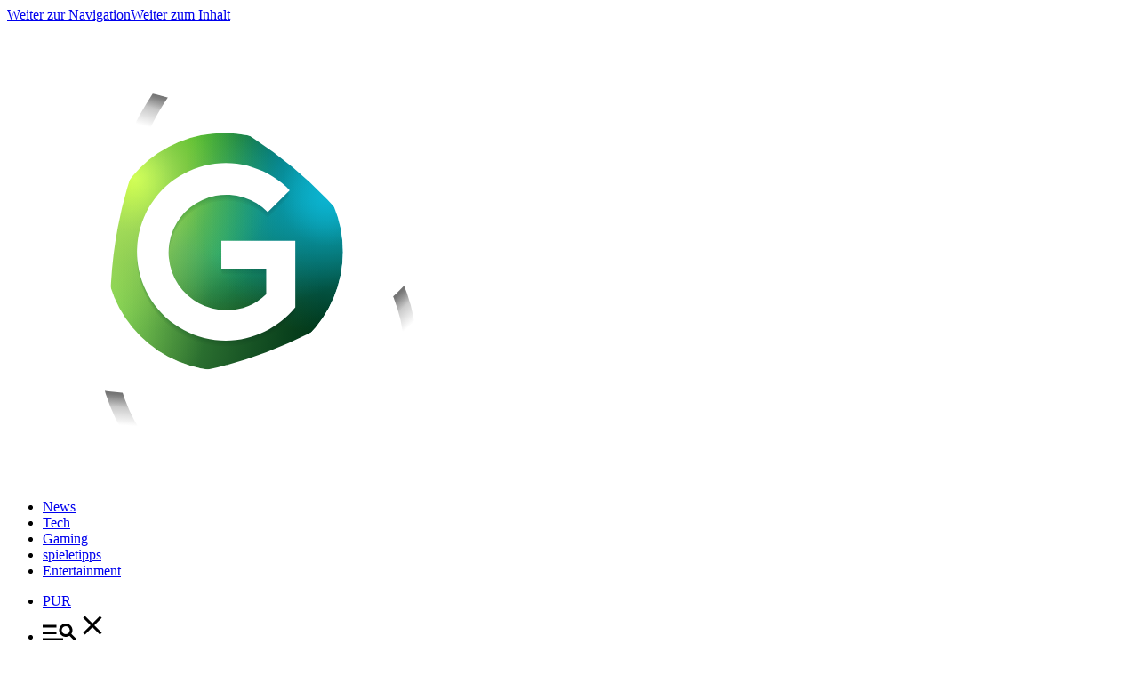

--- FILE ---
content_type: text/html;charset=UTF-8
request_url: https://www.giga.de/themen/samsung/
body_size: 48660
content:
<!DOCTYPE html><html lang="de" class=" abba-video_feed_pause_test-origin"><head><meta charset="utf-8"><meta name="robots" content="max-snippet:-1, max-image-preview:large, max-video-preview:-1" /><meta name="robots" content="index,follow" /><meta name="content-format" content="topic" /><meta property="og:image" content="https://static.giga.de/wp-content/uploads/2024/04/samsung-smart-tv-imago444115957-fc80008000ffff_1920x1080.jpg" /><title>Samsung - aktuelle News und Tipps</title><meta name="description" content="News und Tipps zum Thema Samsung auf Giga" /><link rel="canonical" href="https://www.giga.de/themen/samsung/" /><meta property="og:locale" content="de_DE">
<meta property="og:type" content="article">
<meta property="og:site_name" content="GIGA">
<meta property="og:url" content="https://www.giga.de/themen/samsung/">
<meta property="og:title" content="Samsung - aktuelle News und Tipps">
<meta property="og:description" content="News und Tipps zum Thema Samsung auf Giga">
<meta name="twitter:card" content="summary_large_image">
<meta name="twitter:image" content="https://static.giga.de/wp-content/uploads/2024/04/samsung-smart-tv-imago444115957-fc80008000ffff_1920x1080.jpg">
<meta name="twitter:title" content="Samsung - aktuelle News und Tipps">
<meta name="twitter:description" content="News und Tipps zum Thema Samsung auf Giga">
<meta name="twitter:site" content="@wir_sind_GIGA">
<meta name="twitter:creator" content="@wir_sind_GIGA">
<meta property="article:published_time" content="2024-05-27T10:19:45+02:00"/><meta name="application-name" content="GIGA" /><meta name="msapplication-TileColor" content="#00813c" /><meta name="msapplication-square70x70logo" content="tiny.png" /><meta name="msapplication-square150x150logo" content="square.png" /><meta name="msapplication-wide310x150logo" content="wide.png" /><meta name="msapplication-square310x310logo" content="large.png" /><meta name="apple-mobile-web-app-capable" content="yes"><meta name="apple-mobile-web-app-status-bar-style" content="black-translucent"><meta name="theme-color" content="#00813c"><meta name="viewport" content="width=device-width"/><link rel="next" href="https://www.giga.de/themen/samsung/?page=2"><link rel="shortcut icon" type="image/x-icon" href="/dist/images/favicons/favicon.ico" /><link rel="apple-touch-icon" sizes="114x114" href="/dist/images/favicons/apple-touch-icon-114.png" /><link rel="apple-touch-icon" sizes="180x180" href="/dist/images/favicons/apple-touch-icon-180.png"><link rel="icon" type="image/png" sizes="48x48" href="/dist/images/favicons/favicon-48x48-giga.png"><link rel="icon" type="image/png" sizes="32x32" href="/dist/images/favicons/favicon-32x32-giga.png"><link rel="icon" type="image/png" sizes="16x16" href="/dist/images/favicons/favicon-16x16-giga.png"><link rel="shortcut icon" href="/dist/images/favicons/favicon.ico"><meta name="theme-color" content="#ffffff"><script>(window.define||function(){})('data/smb-context',(function(){var ctx={
    "content": {
        "id": "01HYWJ4MX7QWRPGWECRBQ2217M",
        "title": "Samsung: Tipps \u0026 News",
        "slug": "https:\/\/www.giga.de\/themen\/samsung\/",
        "url": "https:\/\/www.giga.de\/themen\/samsung\/",
        "campaign": "",
        "type": "Rest",
        "author": "",
        "author_group": "editorial",
        "source": "fluffy",
        "origin": "",
        "modified_date": "2024-05-27T10:19:45+02:00",
        "published_date": "2024-05-27T10:19:45+02:00",
        "template": "",
        "definition": "n\/a",
        "format": "topic",
        "intent": "n\/a"
    },
    "page": {
        "categories": {
            "all": [],
            "genre": [],
            "main": "",
            "primary": [],
            "producer": []
        },
        "type": "",
        "distribution": "website",
        "ad": {
            "zone": "rest",
            "components": [
                "metatag",
                "mobilestopper",
                "taboola",
                "sovrn",
                "teads",
                "openx",
                "amazonvideo",
                "adsense",
                "seedingalliance",
                "taboola_feed_video",
                "tisoomi",
                "vouchers",
                "advertorials",
                "homad",
                "target_video",
                "recognified_inimage",
                "web-interstitial"
            ],
            "type": "sonstiges",
            "keywords": []
        },
        "tracking": {
            "components": [
                "facebook",
                "ga",
                "ivw",
                "taboola",
                "vgwort"
            ]
        },
        "backend": "bob",
        "controller": "",
        "response": {
            "code": 200,
            "reason": ""
        },
        "topics": []
    },
    "device": {
        "category": "desktop",
        "os": "macos"
    },
    "session": {
        "source": "direct",
        "subSource": "",
        "impression": 1,
        "adVariant": "default",
        "random_value": 665284625
    },
    "user": {
        "login": false,
        "subscriptions": []
    },
    "site": "GIGA",
    "random_value": 1323245345,
    "abtests": {
        "video_feed_pause_test": {
            "analytics": {
                "dimension": 42
            },
            "variant": "origin"
        }
    }
};var date=new Date;date.setTime(date.getTime()+30*60*1e3);document.cookie="smb-session=direct-1-default-665284625; expires="+date.toGMTString()+"; secure; path=/;";ctx.session.increment=function(){if(new RegExp("smb-session=(direct|referral|search|social|fan)(?:-(fan-paid|psm|taboola|content_ads|facebook_paid|outbrain_paid|taboola_paid))?-([0-9]+)(?:-(default|test1|test2|test3|test4|test5))?(?:-([0-9]+))?").exec(document.cookie)){var source=RegExp.$1;var subSource=RegExp.$2||"";var impression=parseInt(RegExp.$3)+1;var adVariant=RegExp.$4||"default";var randomValue=RegExp.$5||Math.floor(Math.random()*2147483647);var date=new Date;date.setTime(date.getTime()+30*60*1e3);document.cookie="smb-session="+source+"-"+(subSource?subSource+"-":"")+impression+(adVariant?"-"+adVariant:"")+(randomValue?"-"+randomValue:"")+"; expires="+date.toGMTString()+"; secure; path=/;";window.smbContext.session.impression=impression;window.smbContext.session.random_value=randomValue;return impression}};ctx.random_to_range=function(value,max){return value%max+1};return window.smbContext = ctx;})());</script><script>
!function(f,n,t,s)
{if(f.fbq)return;n=f.fbq=function(){n.callMethod?
n.callMethod.apply(n,arguments):n.queue.push(arguments)};
if(!f._fbq)f._fbq=n;n.push=n;n.loaded=!0;n.version='2.0';
n.queue=[];}(window);
fbq('init', '1066127391174740');fbq('track', 'PageView');
</script><script type="text/javascript" data-vendor="contentfleet" data-consent-needed="script" data-src="https://connect.facebook.net/en_US/fbevents.js" async></script><noscript><img height="1" width="1" src="https://www.facebook.com/tr?id=1066127391174740&ev=PageView&noscript=1"/></noscript><script>
window.gtag_enable_tcf_support = true;window.dataLayer = [{
ab_tests: 'video_feed_pause_test=origin',
category_all: '(not set)',
category_main: '(not set)',
category_primary: '(not set)',
content_author_group: 'editorial',
content_author: '(not set)',
content_category: '(not set)',
content_definition: '(not set)',
content_format: 'topic',
content_intent: '(not set)',
content_modified_date: '2024-05-27 10:19',
content_piece: '01HYWJ4MX7QWRPGWECRBQ2217M',
content_product_id: '(not set)',
content_published_date: '2024-05-27 10:19',
content_template_name: '(not set)',
content_topics: '(not set)',
content_type: 'Rest',
content_source: 'fluffy',
game_developer: '(not set)',
}];
</script><script>
function gtag(){dataLayer.push(arguments);}
gtag('js', new Date());
gtag('consent', 'default', {
ad_storage: 'denied',
analytics_storage: 'denied',
wait_for_update: 500,
});
</script><script>
(function(w,d,s,l,i){w[l]=w[l]||[];w[l].push({'gtm.start':
new Date().getTime(),event:'gtm.js'});var f=d.getElementsByTagName(s)[0],
j=d.createElement(s),dl=l!='dataLayer'?'&l='+l:'';j.async=true;j.src=
'https://www.giga.de/gtm.js?id='+i+dl;f.parentNode.insertBefore(j,f);
})(window,document,'script','dataLayer','GTM-N7DBJV3G');
</script><script>
window.smbt = window.smbt || {}
window.smbt.queue = window.smbt.queue || []
window.smbt.emit = window.smbt.emit || function() { window.smbt.queue.push(arguments) }
</script><script>
function _typeof(t){return(_typeof="function"==typeof Symbol&&"symbol"==typeof Symbol.iterator?function(t){return typeof t}:function(t){return t&&"function"==typeof Symbol&&t.constructor===Symbol&&t!==Symbol.prototype?"symbol":typeof t})(t)}!function(){for(var t,e,o=[],n=window,r=n;r;){try{if(r.frames.__tcfapiLocator){t=r;break}}catch(t){}if(r===n.top)break;r=n.parent}t||(function t(){var e=n.document,o=!!n.frames.__tcfapiLocator;if(!o)if(e.body){var r=e.createElement("iframe");r.style.cssText="display:none",r.name="__tcfapiLocator",e.body.appendChild(r)}else setTimeout(t,5);return!o}(),n.__tcfapi=function(){for(var t=arguments.length,n=new Array(t),r=0;r<t;r++)n[r]=arguments[r];if(!n.length)return o;"setGdprApplies"===n[0]?n.length>3&&2===parseInt(n[1],10)&&"boolean"==typeof n[3]&&(e=n[3],"function"==typeof n[2]&&n[2]("set",!0)):"ping"===n[0]?"function"==typeof n[2]&&n[2]({gdprApplies:e,cmpLoaded:!1,cmpStatus:"stub"}):o.push(n)},n.addEventListener("message",(function(t){var e="string"==typeof t.data,o={};if(e)try{o=JSON.parse(t.data)}catch(t){}else o=t.data;var n="object"===_typeof(o)?o.__tcfapiCall:null;n&&window.__tcfapi(n.command,n.version,(function(o,r){var a={__tcfapiReturn:{returnValue:o,success:r,callId:n.callId}};t&&t.source&&t.source.postMessage&&t.source.postMessage(e?JSON.stringify(a):a,"*")}),n.parameter)}),!1))}();let privacyManagerModalLoaded = false;window._sp_queue = [];
window._sp_ = {
config: {
accountId: 375,
propertyId: 1955,
baseEndpoint: 'https://consent.giga.de',
isSPA: true,
gdpr: {
shortCircuitPartialConsent: true,
targetingParams: {
showLayer: 'true',
testgroup: 'PUR-variant-B',
},
},
events: {
onConsentReady: (message_type, consentUUID, euconsent, info) => {
const openPm = window.location.search.match(/__sp__open-pm/);if (openPm && !privacyManagerModalLoaded && window._sp_) {
privacyManagerModalLoaded = true;
window._sp_.gdpr.loadPrivacyManagerModal(1132782);
}if (info.consentedToAll) {
document.cookie = `smbConsent=true; max-age=${150 * 24 * 60 * 60}; path=/;`;
}window.performance.mark('smb:cmp-consent-ready');
},
onMessageReceiveData: (message_type, pmData) => {
if (!pmData) {
return;
}
if (pmData.messageId !== 0) {
window.smbt.emit('pur-display-layer');
}
},
onMessageChoiceSelect: (message_type, choice_id, choice_type_id) => {
if (choice_type_id === 9) {
window.smbt.emit('pur-subscription-interaction');
} else if (choice_type_id === 11) {
window.smbt.emit('pur-accept-consent');
}
},
onPrivacyManagerAction: (message_type, pmData) => {
if (!pmData) return;document.cookie = `smbConsent=true; max-age=${150 * 24 * 60 * 60}; path=/;`;if (pmData.purposeConsent === 'none' && pmData.vendorConsent === 'none') {
document.cookie = `smbConsent=false; max-age=${150 * 24 * 60 * 60}; path=/;`;window.__tcfapi?.('postRejectAll', 2, (postRejectAllResponse) => {
window.location.reload();
});
} else {
setTimeout(() => {
window.location.reload();
}, 500);
}
}
}
}
};
</script><script async fetchpriority="high"
src="https://consent.giga.de/unified/wrapperMessagingWithoutDetection.js"
onload="executeAuthAndMessaging()"></script><script> !function(C,o,n,t,P,a,s){C['CPObject']=n;C[n]||(C[n]=function(){
(C[n].q=C[n].q||[]).push(arguments)});C[n].l=+new Date;a=o.createElement(t);
s=o.getElementsByTagName(t)[0];a.src=P;s.parentNode.insertBefore(a,s)}
(window,document,'cp','script','https://pur.giga.de/now.js');cp('create', 'e02e584b', {
baseUrl: 'https://pur.giga.de',
});

function executeAuthAndMessaging() {
const isNotPurUser = (document.cookie || '').indexOf('_cpauthhint=') === -1 && !(window.localStorage || {})['_cpuser'];if (isNotPurUser) {
window._sp_.executeMessaging();
} else {
cp('authenticate', function (error, user) {
if (error) {
console.error(error);return;
}if (user.hasValidSubscription()) {
window._sp_.config.gdpr.targetingParams.showLayer = 'false';
}
window._sp_.executeMessaging();
});
}
}</script><link rel="stylesheet" href="/dist/css/main-desktop-d81171ec65.css"/><link rel="preload" as="font" crossorigin type="font/woff2" href="/dist/fonts/ibm-plex/ibm-plex-sans-v7-latin-regular.woff2"><link rel="preload" as="font" crossorigin type="font/woff2" href="/dist/fonts/ibm-plex/ibm-plex-sans-v7-latin-700.woff2"><link rel="preload" as="font" crossorigin type="font/woff2" href="/dist/fonts/ibm-plex/ibm-plex-sans-v7-latin-italic.woff2"><script>
window.KWISS = {
filterSettingsPre: function (settings) {
 settings.baseUrl = 'https://quiz.stroeermediabrands.de';
 settings.suggestionsUrl = 'https://reco.stroeermediabrands.de/api/pub/v1/recommendations';
return settings;
}
}
</script><script type="module" src="/dist/js/alice-js-loader.esm.min-427f85737e.js"></script><script>
LUX=(function(){var a=("undefined"!==typeof(LUX)&&"undefined"!==typeof(LUX.gaMarks)?LUX.gaMarks:[]);var d=("undefined"!==typeof(LUX)&&"undefined"!==typeof(LUX.gaMeasures)?LUX.gaMeasures:[]);var h="LUX_start";var j=window.performance;var k=("undefined"!==typeof(LUX)&&LUX.ns?LUX.ns:(Date.now?Date.now():+(new Date())));if(j&&j.timing&&j.timing.navigationStart){k=j.timing.navigationStart}function e(){if(j){if(j.now){return j.now()}else{if(j.webkitNow){return j.now()}else{if(j.msNow){return j.now()}else{if(j.mozNow){return j.now()}}}}}var m=Date.now?Date.now():+(new Date());return m-k}function b(m){if(j){if(j.mark){return j.mark(m)}else{if(j.webkitMark){return j.webkitMark(m)}}}a.push({name:m,entryType:"mark",startTime:e(),duration:0});return}function l(o,s,m){if("undefined"===typeof(s)&&g(h)){s=h}if(j){if(j.measure){if(s){if(m){return j.measure(o,s,m)}else{return j.measure(o,s)}}else{return j.measure(o)}}else{if(j.webkitMeasure){return j.webkitMeasure(o,s,m)}}}var q=0,n=e();if(s){var r=g(s);if(r){q=r.startTime}else{if(j&&j.timing&&j.timing[s]){q=j.timing[s]-j.timing.navigationStart}else{return}}}if(m){var p=g(m);if(p){n=p.startTime}else{if(j&&j.timing&&j.timing[m]){n=j.timing[m]-j.timing.navigationStart}else{return}}}d.push({name:o,entryType:"measure",startTime:q,duration:(n-q)});return}function g(m){return c(m,f())}function c(p,o){for(i=o.length-1;i>=0;i--){var n=o[i];if(p===n.name){return n}}return undefined}function f(){if(j){if(j.getEntriesByType){return j.getEntriesByType("mark")}else{if(j.webkitGetEntriesByType){return j.webkitGetEntriesByType("mark")}}}return a}return{mark:b,measure:l,gaMarks:a,gaMeasures:d}})();LUX.ns=(Date.now?Date.now():+(new Date()));LUX.ac=[];LUX.cmd=function(a){LUX.ac.push(a)};LUX.init=function(){LUX.cmd(["init"])};LUX.send=function(){LUX.cmd(["send"])};LUX.addData=function(a,b){LUX.cmd(["addData",a,b])};LUX.minMeasureTime = 6000;if (window.smbContext && window.smbContext.content && window.smbContext.content.format) {
LUX.label = window.smbContext.content.format;
}if (window.smbContext.abtests) {
for (var [key, value] of Object.entries(window.smbContext.abtests)) {
LUX.addData(key, value.variant)
}
}LUX.addData('usertype', 'noconsent');
</script><script data-consent-needed="script" data-vendor="speedcurve" data-src="https://cdn.speedcurve.com/js/lux.js?id=131388735" defer crossorigin="anonymous"></script><script
id="script-metatag"
fetchpriority="high"
async
src="https://www.giga.de/metatag/smb_giga_sra/metaTag.min.js"
onerror="this.dataset.status = 'failed'"
></script></head><body class="device--os-macos device--category-desktop   "><a href="#navbar-sidebar" title="Zur Navigation springen" class="alice-skip-link" data-role="alice-navbar-trigger-screen-reader"><span>Weiter zur Navigation</span></a><a href="#main-content" title="Zum Inhalt springen" class="alice-skip-link"><span>Weiter zum Inhalt</span></a><header class="alice-root-header"><nav class="alice-navbar " data-role="alice-navbar"><div class="alice-navbar__container"><a href="/" class="alice-navbar__brand" title="GIGA"><svg xmlns="http://www.w3.org/2000/svg" xmlns:xlink="http://www.w3.org/1999/xlink" viewBox="0 0 785 320"><defs><style>.a{fill:none;}.b{isolation:isolate;}.c{clip-path:url(#a);}.d{fill:#003517;}.e{fill:url(#b);}.f{fill:url(#c);}.g{fill:url(#d);}.h{fill:url(#e);}.i{fill:url(#f);}.j{fill:url(#g);}.k{mix-blend-mode:overlay;fill:url(#h);}.l{fill:url(#i);}.m{fill:url(#j);}.n{fill:#094109;opacity:0.05;}.n,.o,.p{mix-blend-mode:multiply;}.o,.p{fill:#219dad;}.o{opacity:0.08;}.p{opacity:0.1;}.q{fill:#fff;}.r{clip-path:url(#k);}.s{fill:url(#l);}.t{fill:url(#m);}.u{fill:url(#o);}.v{fill:url(#p);}.w{clip-path:url(#q);}.x{fill:url(#r);}.y{fill:url(#s);}</style><clipPath id="a"><circle class="a" cx="151.54" cy="159.77" r="83"/></clipPath><radialGradient id="b" cx="649.75" cy="-235.73" r="87.05" gradientTransform="matrix(0.56, 0.31, -0.3, 0.58, -287.22, 96.12)" gradientUnits="userSpaceOnUse"><stop offset="0" stop-color="#007d3c"/><stop offset="0" stop-color="#007d3c"/><stop offset="0.02" stop-color="#007d3c" stop-opacity="0.98"/><stop offset="0.34" stop-color="#007d3c" stop-opacity="0.56"/><stop offset="0.62" stop-color="#007d3c" stop-opacity="0.25"/><stop offset="0.85" stop-color="#007d3c" stop-opacity="0.07"/><stop offset="0.99" stop-color="#007d3c" stop-opacity="0"/></radialGradient><radialGradient id="c" cx="562.22" cy="-108.76" r="253.1" gradientTransform="matrix(0.56, 0.31, -0.3, 0.58, -287.22, 96.12)" gradientUnits="userSpaceOnUse"><stop offset="0" stop-color="#5ec44d"/><stop offset="0.34" stop-color="#5eb94d" stop-opacity="0.6"/><stop offset="0.66" stop-color="#5eb14d" stop-opacity="0.28"/><stop offset="0.88" stop-color="#5eab4d" stop-opacity="0.08"/><stop offset="1" stop-color="#5ea94d" stop-opacity="0"/></radialGradient><radialGradient id="d" cx="194.44" cy="179.06" r="63.99" gradientTransform="matrix(0, 0.97, -2.18, 0, 603.11, -64.05)" gradientUnits="userSpaceOnUse"><stop offset="0" stop-color="#0bb3d0" stop-opacity="0.5"/><stop offset="0.28" stop-color="#0bb3d0" stop-opacity="0.38"/><stop offset="0.87" stop-color="#0bb3d0" stop-opacity="0.07"/><stop offset="1" stop-color="#0bb3d0" stop-opacity="0"/></radialGradient><radialGradient id="e" cx="447.14" cy="-83.44" r="242.39" gradientTransform="matrix(0.56, 0.31, -0.3, 0.58, -287.22, 96.12)" gradientUnits="userSpaceOnUse"><stop offset="0" stop-color="#cbff66"/><stop offset="0.36" stop-color="#cbff66" stop-opacity="0.62"/><stop offset="0.8" stop-color="#cbff66" stop-opacity="0.18"/><stop offset="1" stop-color="#cbff66" stop-opacity="0"/></radialGradient><radialGradient id="f" cx="159.58" cy="160.4" r="49.11" gradientTransform="translate(-58.67 -263.35) scale(1.17 2.06)" gradientUnits="userSpaceOnUse"><stop offset="0" stop-color="#1bb40b" stop-opacity="0.8"/><stop offset="0.21" stop-color="#1bb40b" stop-opacity="0.66"/><stop offset="0.65" stop-color="#1bb40b" stop-opacity="0.3"/><stop offset="1" stop-color="#1bb40b" stop-opacity="0"/></radialGradient><radialGradient id="g" cx="531.05" cy="-262.72" r="163.77" gradientTransform="matrix(0.56, 0.31, -0.3, 0.58, -287.22, 96.12)" gradientUnits="userSpaceOnUse"><stop offset="0" stop-color="#cbff66"/><stop offset="0.06" stop-color="#cbff66" stop-opacity="0.93"/><stop offset="0.33" stop-color="#cbff66" stop-opacity="0.6"/><stop offset="0.56" stop-color="#cbff66" stop-opacity="0.34"/><stop offset="0.76" stop-color="#cbff66" stop-opacity="0.16"/><stop offset="0.91" stop-color="#cbff66" stop-opacity="0.04"/><stop offset="1" stop-color="#cbff66" stop-opacity="0"/></radialGradient><radialGradient id="h" cx="528.18" cy="-253.41" r="63.99" gradientTransform="matrix(0.56, 0.31, -0.3, 0.58, -287.22, 96.12)" gradientUnits="userSpaceOnUse"><stop offset="0" stop-color="#b7ff47" stop-opacity="0.4"/><stop offset="0.09" stop-color="#b7ff47" stop-opacity="0.34"/><stop offset="0.41" stop-color="#b7ff47" stop-opacity="0.16"/><stop offset="0.66" stop-color="#b7ff47" stop-opacity="0.04"/><stop offset="0.8" stop-color="#b7ff47" stop-opacity="0"/></radialGradient><radialGradient id="i" cx="728.73" cy="-365.57" r="165.65" gradientTransform="matrix(0.56, 0.31, -0.3, 0.58, -287.22, 96.12)" gradientUnits="userSpaceOnUse"><stop offset="0" stop-color="#0bb3d0"/><stop offset="0.09" stop-color="#0bb3d0" stop-opacity="0.89"/><stop offset="0.42" stop-color="#0bb3d0" stop-opacity="0.51"/><stop offset="0.69" stop-color="#0bb3d0" stop-opacity="0.24"/><stop offset="0.89" stop-color="#0bb3d0" stop-opacity="0.07"/><stop offset="1" stop-color="#0bb3d0" stop-opacity="0"/></radialGradient><radialGradient id="j" cx="726.66" cy="-344.11" r="53.4" gradientTransform="matrix(0.56, 0.31, -0.3, 0.58, -287.22, 96.12)" gradientUnits="userSpaceOnUse"><stop offset="0" stop-color="#0bb3d0"/><stop offset="0.16" stop-color="#0bb3d0" stop-opacity="0.78"/><stop offset="0.37" stop-color="#0bb3d0" stop-opacity="0.5"/><stop offset="0.57" stop-color="#0bb3d0" stop-opacity="0.29"/><stop offset="0.75" stop-color="#0bb3d0" stop-opacity="0.13"/><stop offset="0.9" stop-color="#0bb3d0" stop-opacity="0.03"/><stop offset="1" stop-color="#0bb3d0" stop-opacity="0"/></radialGradient><clipPath id="k"><path class="a" d="M209,44.52a86.43,86.43,0,0,0-9.06-13.9,64.42,64.42,0,0,0-5.49-6c-1-.9-2-1.86-3-2.67-.53-.42-1-.86-1.57-1.26l-1.63-1.15a40.29,40.29,0,0,0-6.89-3.85c-1.18-.57-2.43-1-3.65-1.4-.62-.2-1.25-.35-1.87-.53l-.94-.25-1-.18a37.16,37.16,0,0,0-15.36.24A49.11,49.11,0,0,0,144,19.45a75.9,75.9,0,0,0-12.81,9.75,129.47,129.47,0,0,0-20.72,25.41l-1.13,1.74-1.06,1.78-2.12,3.56c-1.33,2.44-2.73,4.82-4,7.31C99.6,73.9,97.28,79,95,84a263.61,263.61,0,0,0-11.16,31.47,298.67,298.67,0,0,0-11.24,65.86c-.19,2.78-.26,5.56-.38,8.34s-.08,5.56-.13,8.35c.07,5.55.19,11.11.62,16.65s1,11,1.78,16.51,1.87,10.88,3.16,16.22A123.28,123.28,0,0,0,89.05,277.9a70.31,70.31,0,0,0,9.11,12.9A45.54,45.54,0,0,0,110,300.41a33.83,33.83,0,0,0,14.18,4.23,36,36,0,0,0,3.75.09c1.25-.1,2.5-.13,3.75-.34a41.83,41.83,0,0,0,7.47-1.72l1.84-.62,1.82-.73c1.22-.46,2.38-1.1,3.59-1.63a67.32,67.32,0,0,0,6.88-4.05,88,88,0,0,0,12.61-10.31,146.85,146.85,0,0,0,20.81-25.91c3-4.69,5.87-9.55,8.52-14.51s5.18-10,7.52-15.15h0a2.08,2.08,0,0,1,3.85,1.59q-3,8.07-6.57,16c-2.41,5.23-5,10.39-7.89,15.42A149.79,149.79,0,0,1,171.56,291a95.34,95.34,0,0,1-13.36,11.79,77.6,77.6,0,0,1-7.65,4.89c-1.37.68-2.69,1.46-4.11,2l-2.11,1-2.18.82c-.71.3-1.46.53-2.2.76s-1.49.48-2.25.68c-1.53.37-3,.76-4.62,1s-3.14.4-4.72.55a45,45,0,0,1-4.79,0,43.85,43.85,0,0,1-18.43-5,55.71,55.71,0,0,1-14.9-11.42,79.88,79.88,0,0,1-10.8-14.74,133.66,133.66,0,0,1-13-33.11l-1-4.29c-.33-1.43-.6-2.87-.9-4.31-.63-2.87-1-5.77-1.56-8.66-.84-5.79-1.58-11.59-2-17.41s-.65-11.65-.74-17.47.08-11.64.45-17.44a306.11,306.11,0,0,1,4.12-34.57,285,285,0,0,1,8-33.85c6.79-22.18,16-43.83,29.12-63.27a154.84,154.84,0,0,1,10.64-14.06A110.3,110.3,0,0,1,125,22.28a85,85,0,0,1,14.72-10.35A56.44,56.44,0,0,1,157,5.69a44.83,44.83,0,0,1,18.52.6l1.13.27,1.11.36c.73.24,1.48.47,2.2.73,1.43.6,2.89,1.13,4.24,1.86a45.19,45.19,0,0,1,7.75,4.88,60.4,60.4,0,0,1,12.25,13,90.57,90.57,0,0,1,8.55,15.3A2.09,2.09,0,0,1,209,44.53Z"/></clipPath><linearGradient id="l" x1="189.55" y1="161.47" x2="179.91" y2="134.05" gradientTransform="matrix(2.18, 0.31, -0.77, 0.86, -206.39, 87.45)" gradientUnits="userSpaceOnUse"><stop offset="0.15" stop-opacity="0"/><stop offset="0.95" stop-opacity="0.35"/></linearGradient><linearGradient id="m" x1="132.42" y1="-0.08" x2="122.72" y2="-27.48" gradientTransform="matrix(2.18, 0.14, -0.77, 0.39, -205.89, 251.74)" gradientUnits="userSpaceOnUse"><stop offset="0.15" stop-opacity="0"/><stop offset="0.95" stop-opacity="0.3"/></linearGradient><linearGradient id="o" x1="117.87" y1="-42.8" x2="108.23" y2="-70.22" gradientTransform="matrix(2.18, 0.31, -0.77, 0.86, -186.41, 78.14)" xlink:href="#l"/><linearGradient id="p" x1="-27.55" y1="-453.91" x2="-37.25" y2="-481.31" gradientTransform="matrix(2.18, 0.14, -0.77, 0.39, -184.42, 242.67)" xlink:href="#m"/><clipPath id="q"><path class="a" d="M222.64,267.12a86.16,86.16,0,0,0,16.56-.9,66.2,66.2,0,0,0,8-1.73c1.28-.43,2.59-.78,3.83-1.29.62-.25,1.26-.47,1.87-.73l1.82-.84a41.15,41.15,0,0,0,6.78-4c1.08-.74,2-1.63,3-2.46.48-.44.93-.91,1.39-1.36l.69-.68.63-.74a37.24,37.24,0,0,0,7.48-13.42,49.27,49.27,0,0,0,2.13-15.54,76.18,76.18,0,0,0-2-16,129.64,129.64,0,0,0-11.64-30.66l-.95-1.84-1-1.81-2-3.62c-1.44-2.37-2.8-4.77-4.34-7.09-2.95-4.69-6.16-9.23-9.44-13.72a263.28,263.28,0,0,0-21.68-25.4,298.77,298.77,0,0,0-51.41-42.66c-2.31-1.56-4.69-3-7-4.5s-4.77-2.85-7.16-4.29c-4.85-2.72-9.72-5.39-14.73-7.79s-10.07-4.64-15.19-6.71S117.81,53.52,112.54,52a122.73,122.73,0,0,0-32.06-5.39A70.12,70.12,0,0,0,64.75,48a45.41,45.41,0,0,0-14.22,5.41A33.79,33.79,0,0,0,39.78,63.59a35.93,35.93,0,0,0-2,3.2c-.54,1.13-1.14,2.23-1.58,3.43A41.7,41.7,0,0,0,34,77.54l-.38,1.9-.27,1.94C33.13,82.67,33.1,84,33,85.3a66.79,66.79,0,0,0,.06,8,88,88,0,0,0,2.63,16.06,147,147,0,0,0,12,31c2.54,5,5.34,9.86,8.31,14.64s6.08,9.49,9.36,14.08h0a2.09,2.09,0,0,1-3.31,2.54Q56.56,165,51.52,158c-3.33-4.71-6.49-9.55-9.41-14.55A149.39,149.39,0,0,1,27.9,111.5,95.26,95.26,0,0,1,24.36,94,75.9,75.9,0,0,1,24,85c.09-1.53.08-3,.27-4.59l.24-2.3.37-2.29c.11-.77.27-1.53.45-2.29s.33-1.53.54-2.28a46.24,46.24,0,0,1,1.46-4.5c.51-1.49,1.22-2.92,1.88-4.37s1.47-2.83,2.38-4.15A43.78,43.78,0,0,1,45.05,44.7a56,56,0,0,1,17.33-7.19,80.36,80.36,0,0,1,18.18-2,133.42,133.42,0,0,1,35.18,5.27L120,42c1.41.43,2.79.92,4.19,1.38,2.8.89,5.52,2,8.27,3,5.44,2.17,10.84,4.43,16.07,7s10.41,5.26,15.5,8.09,10,5.89,14.87,9.11a305.4,305.4,0,0,1,27.88,20.85,284.08,284.08,0,0,1,25.31,23.88c15.82,17,30,35.74,40.24,56.85a155.72,155.72,0,0,1,6.85,16.24,110.92,110.92,0,0,1,4.71,17.13,85.55,85.55,0,0,1,1.6,17.92,56.67,56.67,0,0,1-3.21,18,44.74,44.74,0,0,1-9.78,15.74l-.8.85-.86.78c-.58.52-1.15,1.05-1.74,1.54-1.23.94-2.42,1.93-3.73,2.74a45.47,45.47,0,0,1-8.1,4.27,60.5,60.5,0,0,1-17.4,4.1,90.66,90.66,0,0,1-17.52-.24,2.09,2.09,0,0,1,.29-4.16Z"/></clipPath><linearGradient id="r" x1="309.55" y1="194.24" x2="300.08" y2="166.76" gradientTransform="matrix(2.18, 0.31, -0.77, 0.86, -246.37, -48.36)" xlink:href="#l"/><linearGradient id="s" x1="281.32" y1="114.46" x2="271.85" y2="86.97" gradientTransform="matrix(2.18, 0.14, -0.77, 0.39, -251.7, 118.03)" xlink:href="#m"/></defs><g class="b"><g class="c"><circle class="d" cx="151.54" cy="159.77" r="83"/><ellipse class="e" cx="148.27" cy="158.21" rx="60.27" ry="62.35"/><ellipse class="f" cx="61.38" cy="205.27" rx="160.94" ry="166.5"/><ellipse class="g" cx="212.68" cy="125.07" rx="142.04" ry="63.36" transform="translate(-31.58 90.24) rotate(-22.34)"/><ellipse class="h" cx="-10.88" cy="184.71" rx="155.68" ry="161.06"/><ellipse class="i" cx="127.7" cy="67.14" rx="58.4" ry="103.02" transform="translate(-13.67 38.32) rotate(-16.21)"/><ellipse class="j" cx="89.49" cy="106.09" rx="107.05" ry="110.75"/><ellipse class="k" cx="85.11" cy="110.63" rx="41.43" ry="42.86"/><ellipse class="l" cx="231.21" cy="106.85" rx="108.18" ry="111.92"/><ellipse class="m" cx="223.68" cy="118.71" rx="34.85" ry="36.06"/></g><path class="n" d="M201.31,202.53c-12.21,14.74-30.35,24-50.9,23.19A62,62,0,1,1,196,119.36a2,2,0,0,1,0,2.83l-12.52,12.52a2,2,0,0,1-2.77.06,40.33,40.33,0,1,0-27.58,69.79A39.65,39.65,0,0,0,181,193.38V175.54H151.68a2,2,0,0,1-2-2V156h51.63Z"/><path class="o" d="M201.31,201.53c-12.21,14.74-30.35,24-50.9,23.19A62,62,0,1,1,196,118.36a2,2,0,0,1,0,2.83l-12.52,12.52a2,2,0,0,1-2.77.06,40.33,40.33,0,1,0-27.58,69.79A39.65,39.65,0,0,0,181,192.38V174.54H151.68a2,2,0,0,1-2-2V155h51.63Z"/><path class="o" d="M201.31,200.53c-12.21,14.74-30.35,24-50.9,23.19A62,62,0,1,1,196,117.36a2,2,0,0,1,0,2.83l-12.52,12.52a2,2,0,0,1-2.77.06,40.33,40.33,0,1,0-27.58,69.79A39.65,39.65,0,0,0,181,191.38V173.54H151.68a2,2,0,0,1-2-2V154h51.63Z"/><path class="p" d="M201.31,199.53c-12.21,14.74-30.35,24-50.9,23.19A62,62,0,1,1,196,116.36a2,2,0,0,1,0,2.83l-12.52,12.52a2,2,0,0,1-2.77.06,40.33,40.33,0,1,0-27.58,69.79A39.65,39.65,0,0,0,181,190.38V172.54H151.68a2,2,0,0,1-2-2V153h51.63Z"/><path class="q" d="M201.31,198.53c-11.73,14.16-28.94,23.24-48.5,23.24a62,62,0,1,1,44.59-105l-15.33,15.33a40.33,40.33,0,1,0-28.95,68.45A39.65,39.65,0,0,0,181,189.38V171.54H149.68V152h51.63Z"/><path class="q" d="M209,44.52a86.43,86.43,0,0,0-9.06-13.9,64.42,64.42,0,0,0-5.49-6c-1-.9-2-1.86-3-2.67-.53-.42-1-.86-1.57-1.26l-1.63-1.15a40.29,40.29,0,0,0-6.89-3.85c-1.18-.57-2.43-1-3.65-1.4-.62-.2-1.25-.35-1.87-.53l-.94-.25-1-.18a37.16,37.16,0,0,0-15.36.24A49.11,49.11,0,0,0,144,19.45a75.9,75.9,0,0,0-12.81,9.75,129.47,129.47,0,0,0-20.72,25.41l-1.13,1.74-1.06,1.78-2.12,3.56c-1.33,2.44-2.73,4.82-4,7.31C99.6,73.9,97.28,79,95,84a263.61,263.61,0,0,0-11.16,31.47,298.67,298.67,0,0,0-11.24,65.86c-.19,2.78-.26,5.56-.38,8.34s-.08,5.56-.13,8.35c.07,5.55.19,11.11.62,16.65s1,11,1.78,16.51,1.87,10.88,3.16,16.22A123.28,123.28,0,0,0,89.05,277.9a70.31,70.31,0,0,0,9.11,12.9A45.54,45.54,0,0,0,110,300.41a33.83,33.83,0,0,0,14.18,4.23,36,36,0,0,0,3.75.09c1.25-.1,2.5-.13,3.75-.34a41.83,41.83,0,0,0,7.47-1.72l1.84-.62,1.82-.73c1.22-.46,2.38-1.1,3.59-1.63a67.32,67.32,0,0,0,6.88-4.05,88,88,0,0,0,12.61-10.31,146.85,146.85,0,0,0,20.81-25.91c3-4.69,5.87-9.55,8.52-14.51s5.18-10,7.52-15.15h0a2.08,2.08,0,0,1,3.85,1.59q-3,8.07-6.57,16c-2.41,5.23-5,10.39-7.89,15.42A149.79,149.79,0,0,1,171.56,291a95.34,95.34,0,0,1-13.36,11.79,77.6,77.6,0,0,1-7.65,4.89c-1.37.68-2.69,1.46-4.11,2l-2.11,1-2.18.82c-.71.3-1.46.53-2.2.76s-1.49.48-2.25.68c-1.53.37-3,.76-4.62,1s-3.14.4-4.72.55a45,45,0,0,1-4.79,0,43.85,43.85,0,0,1-18.43-5,55.71,55.71,0,0,1-14.9-11.42,79.88,79.88,0,0,1-10.8-14.74,133.66,133.66,0,0,1-13-33.11l-1-4.29c-.33-1.43-.6-2.87-.9-4.31-.63-2.87-1-5.77-1.56-8.66-.84-5.79-1.58-11.59-2-17.41s-.65-11.65-.74-17.47.08-11.64.45-17.44a306.11,306.11,0,0,1,4.12-34.57,285,285,0,0,1,8-33.85c6.79-22.18,16-43.83,29.12-63.27a154.84,154.84,0,0,1,10.64-14.06A110.3,110.3,0,0,1,125,22.28a85,85,0,0,1,14.72-10.35A56.44,56.44,0,0,1,157,5.69a44.83,44.83,0,0,1,18.52.6l1.13.27,1.11.36c.73.24,1.48.47,2.2.73,1.43.6,2.89,1.13,4.24,1.86a45.19,45.19,0,0,1,7.75,4.88,60.4,60.4,0,0,1,12.25,13,90.57,90.57,0,0,1,8.55,15.3A2.09,2.09,0,0,1,209,44.53Z"/><g class="r"><rect class="s" x="64.72" y="257.59" width="34.65" height="28.35" transform="translate(17.46 -4.67) rotate(3.65)"/><rect class="t" x="65.21" y="257.61" width="34.65" height="12.75" transform="translate(16.97 -4.72) rotate(3.65)"/></g><g class="r"><rect class="u" x="85.99" y="49.81" width="34.65" height="28.35" transform="matrix(0.97, 0.25, -0.25, 0.97, 19.69, -24.19)"/><rect class="v" x="87.98" y="50.07" width="34.65" height="12.75" transform="translate(17.83 -24.94) rotate(14.75)"/></g><path class="q" d="M222.64,267.12a86.16,86.16,0,0,0,16.56-.9,66.2,66.2,0,0,0,8-1.73c1.28-.43,2.59-.78,3.83-1.29.62-.25,1.26-.47,1.87-.73l1.82-.84a41.15,41.15,0,0,0,6.78-4c1.08-.74,2-1.63,3-2.46.48-.44.93-.91,1.39-1.36l.69-.68.63-.74a37.24,37.24,0,0,0,7.48-13.42,49.27,49.27,0,0,0,2.13-15.54,76.18,76.18,0,0,0-2-16,129.64,129.64,0,0,0-11.64-30.66l-.95-1.84-1-1.81-2-3.62c-1.44-2.37-2.8-4.77-4.34-7.09-2.95-4.69-6.16-9.23-9.44-13.72a263.28,263.28,0,0,0-21.68-25.4,298.77,298.77,0,0,0-51.41-42.66c-2.31-1.56-4.69-3-7-4.5s-4.77-2.85-7.16-4.29c-4.85-2.72-9.72-5.39-14.73-7.79s-10.07-4.64-15.19-6.71S117.81,53.52,112.54,52a122.73,122.73,0,0,0-32.06-5.39A70.12,70.12,0,0,0,64.75,48a45.41,45.41,0,0,0-14.22,5.41A33.79,33.79,0,0,0,39.78,63.59a35.93,35.93,0,0,0-2,3.2c-.54,1.13-1.14,2.23-1.58,3.43A41.7,41.7,0,0,0,34,77.54l-.38,1.9-.27,1.94C33.13,82.67,33.1,84,33,85.3a66.79,66.79,0,0,0,.06,8,88,88,0,0,0,2.63,16.06,147,147,0,0,0,12,31c2.54,5,5.34,9.86,8.31,14.64s6.08,9.49,9.36,14.08h0a2.09,2.09,0,0,1-3.31,2.54Q56.56,165,51.52,158c-3.33-4.71-6.49-9.55-9.41-14.55A149.39,149.39,0,0,1,27.9,111.5,95.26,95.26,0,0,1,24.36,94,75.9,75.9,0,0,1,24,85c.09-1.53.08-3,.27-4.59l.24-2.3.37-2.29c.11-.77.27-1.53.45-2.29s.33-1.53.54-2.28a46.24,46.24,0,0,1,1.46-4.5c.51-1.49,1.22-2.92,1.88-4.37s1.47-2.83,2.38-4.15A43.78,43.78,0,0,1,45.05,44.7a56,56,0,0,1,17.33-7.19,80.36,80.36,0,0,1,18.18-2,133.42,133.42,0,0,1,35.18,5.27L120,42c1.41.43,2.79.92,4.19,1.38,2.8.89,5.52,2,8.27,3,5.44,2.17,10.84,4.43,16.07,7s10.41,5.26,15.5,8.09,10,5.89,14.87,9.11a305.4,305.4,0,0,1,27.88,20.85,284.08,284.08,0,0,1,25.31,23.88c15.82,17,30,35.74,40.24,56.85a155.72,155.72,0,0,1,6.85,16.24,110.92,110.92,0,0,1,4.71,17.13,85.55,85.55,0,0,1,1.6,17.92,56.67,56.67,0,0,1-3.21,18,44.74,44.74,0,0,1-9.78,15.74l-.8.85-.86.78c-.58.52-1.15,1.05-1.74,1.54-1.23.94-2.42,1.93-3.73,2.74a45.47,45.47,0,0,1-8.1,4.27,60.5,60.5,0,0,1-17.4,4.1,90.66,90.66,0,0,1-17.52-.24,2.09,2.09,0,0,1,.29-4.16Z"/><g class="w"><rect class="x" x="260.99" y="186.81" width="34.65" height="28.35" transform="translate(-62.21 244.54) rotate(-43.12)"/><rect class="y" x="255.66" y="188.92" width="34.65" height="12.75" transform="translate(-59.76 239.36) rotate(-43.12)"/></g><path class="q" d="M23,167.66a86.45,86.45,0,0,0-7.5,14.8A62.1,62.1,0,0,0,13,190.23c-.27,1.33-.63,2.63-.8,4-.1.67-.22,1.33-.3,2l-.19,2a40.72,40.72,0,0,0,.12,7.89,38.27,38.27,0,0,0,.61,3.86c.14.63.32,1.26.48,1.88l.25.94.32.92a37.15,37.15,0,0,0,7.88,13.18,49.35,49.35,0,0,0,12.39,9.62,76.22,76.22,0,0,0,14.85,6.21A129.5,129.5,0,0,0,81,247.92l2.07.1,2.07,0,4.15.06c2.77-.07,5.54-.05,8.31-.23,5.54-.2,11.08-.71,16.6-1.31a264.18,264.18,0,0,0,32.84-6.07,299,299,0,0,0,62.65-23.19c2.51-1.23,5-2.56,7.42-3.85s4.86-2.71,7.29-4.06c4.78-2.84,9.54-5.72,14.11-8.86s9-6.4,13.41-9.8,8.49-7.06,12.47-10.85a122.41,122.41,0,0,0,20.69-25.07,70,70,0,0,0,6.62-14.34,45.41,45.41,0,0,0,2.42-15,33.71,33.71,0,0,0-3.42-14.4c-.49-1.14-1.19-2.19-1.79-3.28s-1.37-2.11-2.18-3.09a41.11,41.11,0,0,0-5.22-5.6l-1.46-1.29-1.54-1.2c-1-.84-2.14-1.52-3.2-2.3a68.58,68.58,0,0,0-7-3.94,88.57,88.57,0,0,0-15.22-5.76,147.6,147.6,0,0,0-32.85-5.07c-5.59-.3-11.21-.3-16.83-.12s-11.25.52-16.87,1.07h0a2.09,2.09,0,0,1-.55-4.14q8.49-1.43,17.1-2.28c5.74-.53,11.51-.85,17.3-.88a149.9,149.9,0,0,1,34.74,3.64,95.59,95.59,0,0,1,16.89,5.68,74.22,74.22,0,0,1,8.06,4.18c1.27.84,2.6,1.6,3.83,2.53l1.87,1.36L287.63,92c.61.48,1.18,1,1.75,1.54s1.16,1.05,1.71,1.61a45.92,45.92,0,0,1,3.16,3.51c1,1.19,1.92,2.52,2.85,3.81s1.72,2.69,2.41,4.14a44,44,0,0,1,4.93,18.43A56,56,0,0,1,302,143.68a80.17,80.17,0,0,1-7.36,16.73,134,134,0,0,1-22.17,27.84l-3.18,3.05c-1.08,1-2.19,2-3.29,2.94-2.17,2-4.47,3.79-6.71,5.68-4.6,3.62-9.26,7.16-14.1,10.41s-9.76,6.38-14.75,9.38-10.13,5.74-15.34,8.32a304.48,304.48,0,0,1-32,13.72,283.76,283.76,0,0,1-33.33,10c-22.6,5.22-45.94,8.09-69.36,6.42A155,155,0,0,1,62.92,256a110.61,110.61,0,0,1-17.19-4.48,86.44,86.44,0,0,1-16.32-7.57,56.57,56.57,0,0,1-14-11.81,44.65,44.65,0,0,1-8.75-16.33l-.33-1.12-.24-1.14c-.16-.76-.34-1.51-.47-2.28-.2-1.53-.46-3.06-.51-4.6a44.94,44.94,0,0,1,.36-9.14,60.08,60.08,0,0,1,5.14-17.12,89.87,89.87,0,0,1,9-15.05A2.08,2.08,0,0,1,23,167.65Z"/><path class="q" d="M700.85,99h24.28l51.3,120.56H748.9L738,192.7H687.34l-11,26.85H649.54Zm27.7,70.45-15.91-38.82-15.9,38.82Z"/><path class="q" d="M527.07,160v-.34c0-34,26.51-61.91,62.76-61.91,21.55,0,34.55,5.82,47,16.42l-16.59,20c-9.23-7.7-17.44-12.15-31.29-12.15-19.15,0-34.37,16.93-34.37,37.28v.35c0,21.88,15,38,36.25,38,9.58,0,18.13-2.4,24.79-7.18v-17.1h-26.5V150.63h52v52a77.74,77.74,0,0,1-51.14,19C552.73,221.6,527.07,195.44,527.07,160Z"/><path class="q" d="M480.77,99.84H507.1V219.55H480.77Z"/><path class="q" d="M343.27,160v-.34c0-34,26.5-61.91,62.76-61.91,21.54,0,34.54,5.82,47,16.42l-16.58,20c-9.24-7.7-17.45-12.15-31.3-12.15-19.15,0-34.37,16.93-34.37,37.28v.35c0,21.88,15.05,38,36.25,38,9.58,0,18.13-2.4,24.8-7.18v-17.1H405.34V150.63h52v52a77.69,77.69,0,0,1-51.13,19C368.92,221.6,343.27,195.44,343.27,160Z"/></g></svg></a><ul class="alice-navbar__nav alice-navbar__nav--main"><li class="alice-navbar__nav-item "><a class="alice-navbar__nav-link news"
href="//www.giga.de/news/"
title="News"
>News</a></li><li class="alice-navbar__nav-item "><a class="alice-navbar__nav-link tech"
href="//www.giga.de/tech/"
title="Tech"
>Tech</a></li><li class="alice-navbar__nav-item "><a class="alice-navbar__nav-link gaming"
href="//www.giga.de/games/"
title="Gaming"
>Gaming</a></li><li class="alice-navbar__nav-item "><a class="alice-navbar__nav-link spieletipps"
href="//www.giga.de/games/spieletipps/"
title="spieletipps"
>spieletipps</a></li><li class="alice-navbar__nav-item "><a class="alice-navbar__nav-link entertainment"
href="//www.giga.de/entertainment/"
title="Entertainment"
>Entertainment</a></li></ul><ul class="alice-navbar__nav alice-navbar__nav--actions"><li class="alice-navbar__nav-item"><a class="alice-navbar__nav-link" href="https://pur.giga.de"><span class="alice-navbar__nav-button-pur ">
PUR
</span></a></li><li class="alice-navbar__nav-item"><a href="#" class="alice-navbar__nav-link" data-role="alice-navbar-trigger-sidebar" data-google-interstitial="false"><svg class="alice-navbar__nav-icon alice-navbar__nav-icon--burger-search" xmlns="http://www.w3.org/2000/svg" width="38" height="20" viewBox="0 0 38 20"><path d="M15.5 4.5H0V1.5H15.5V4.5ZM15.5 9H0V12H15.5V9ZM35.885 19.5L30.14 13.755C28.94 14.535 27.53 15 26 15C21.86 15 18.5 11.64 18.5 7.5C18.5 3.36 21.86 0 26 0C30.14 0 33.5 3.36 33.5 7.5C33.5 9.03 33.035 10.44 32.255 11.625L38 17.385L35.885 19.5ZM30.5 7.5C30.5 5.025 28.475 3 26 3C23.525 3 21.5 5.025 21.5 7.5C21.5 9.975 23.525 12 26 12C28.475 12 30.5 9.975 30.5 7.5ZM0 19.5H23V16.5H0V19.5Z"/></svg><svg class="alice-icon alice-icon--close alice-navbar__nav-icon alice-navbar__nav-icon--close" xmlns="http://www.w3.org/2000/svg" height="36" viewBox="0 0 24 24" width="36"><path d="M0 0h24v24H0z" fill="none" /><path d="M19 6.41L17.59 5 12 10.59 6.41 5 5 6.41 10.59 12 5 17.59 6.41 19 12 13.41 17.59 19 19 17.59 13.41 12z" /></svg></a></li></ul><div class="alice-navbar__sidebar" id="navbar-sidebar" data-role="alice-navbar-sidebar"><div class="alice-navbar__sidebar-logo"><svg width="159" height="443" viewBox="0 0 159 443" fill="none" xmlns="http://www.w3.org/2000/svg">
<path fill-rule="evenodd" clip-rule="evenodd" d="M15.5113 330.658C17.9887 328.68 20.6506 326.945 23.4603 325.477L23.4661 325.477C23.7384 325.33 23.9434 325.084 24.0379 324.789C24.1325 324.495 24.1092 324.175 23.9729 323.898C23.8367 323.62 23.5981 323.406 23.3074 323.301C23.0166 323.195 22.6963 323.207 22.4138 323.332C19.346 324.675 16.4157 326.313 13.6641 328.222C10.8525 330.176 8.34697 332.537 6.22974 335.227C5.1518 336.606 4.21675 338.091 3.43899 339.659C3.12652 340.237 2.87812 340.85 2.62905 341.465L2.629 341.465C2.54533 341.672 2.46158 341.878 2.37531 342.084C2.2702 342.375 2.17368 342.675 2.07764 342.973C2.03781 343.096 1.99807 343.22 1.95784 343.342L1.75196 343.977L1.59756 344.623C0.746858 348.091 0.629987 351.699 1.25443 355.214C1.89622 358.681 3.10169 362.019 4.82293 365.096C6.49249 368.104 8.47658 370.926 10.7418 373.514C12.9512 376.073 15.3628 378.45 17.9532 380.623C18.7347 381.287 19.5277 381.938 20.3316 382.575C19.0693 387.933 18.3897 393.416 18.3071 398.928C18.2914 402.426 18.6752 405.914 19.4508 409.325C20.2543 412.836 21.6444 416.186 23.5626 419.235C25.5443 422.339 28.1863 424.967 31.3001 426.933C32.055 427.453 32.8442 427.916 33.6734 428.294C33.8446 428.372 34.0153 428.451 34.1859 428.53C34.8417 428.834 35.4963 429.137 36.1725 429.369C37.0155 429.691 37.8744 429.969 38.7459 430.204C39.0318 430.284 39.3229 430.349 39.6139 430.413C39.7594 430.446 39.9049 430.478 40.0498 430.512C40.4844 430.615 40.919 430.707 41.3594 430.77L42.669 430.981L43.9843 431.119C44.5905 431.191 45.1662 431.213 45.7419 431.234C46.0297 431.245 46.3175 431.256 46.6092 431.273C48.3274 431.306 50.046 431.238 51.7561 431.067C55.148 430.707 58.4987 430.029 61.7639 429.043C68.1515 427.059 74.2839 424.331 80.0353 420.916C82.8947 419.247 85.6625 417.439 88.3561 415.535C90.8782 413.719 93.3356 411.827 95.7283 409.858C97.5841 410.032 99.4429 410.177 101.304 410.292C104.621 410.503 107.949 410.6 111.277 410.549C114.606 410.497 117.94 410.366 121.268 410.126C124.596 409.886 127.913 409.462 131.224 408.982C131.918 408.848 132.613 408.732 133.306 408.617L133.307 408.617C134.266 408.458 135.224 408.299 136.177 408.09C136.445 408.034 136.714 407.98 136.982 407.926C137.537 407.814 138.09 407.702 138.642 407.575L138.968 407.499C138.468 410.775 137.748 414.016 136.812 417.202C135.931 420.15 134.74 422.997 133.26 425.694C131.816 428.334 129.959 430.726 127.759 432.78C125.588 434.791 123.02 436.325 120.221 437.286L119.695 437.469L119.158 437.612C119.051 437.64 118.943 437.669 118.835 437.697L118.835 437.697C118.585 437.764 118.334 437.831 118.083 437.887C117.353 438.041 116.617 438.157 115.875 438.236C114.377 438.404 112.866 438.427 111.363 438.304L110.219 438.196C109.967 438.165 109.717 438.125 109.467 438.085C109.337 438.064 109.207 438.044 109.076 438.024C108.543 437.958 108.028 437.841 107.515 437.725C107.273 437.671 107.031 437.616 106.788 437.567C105.277 437.188 103.793 436.71 102.345 436.137C99.3924 434.982 96.5581 433.545 93.8809 431.848L93.8752 431.848C93.6204 431.736 93.3346 431.718 93.0676 431.796C92.8006 431.873 92.5692 432.042 92.4135 432.272C92.2579 432.502 92.1879 432.78 92.2157 433.057C92.2434 433.333 92.3673 433.592 92.5656 433.786C95.2599 435.778 98.1425 437.502 101.172 438.933C104.271 440.396 107.571 441.387 110.963 441.873C112.694 442.119 114.445 442.188 116.19 442.079C116.876 442.056 117.558 441.961 118.24 441.866L118.24 441.866C118.434 441.839 118.627 441.812 118.82 441.787C119.133 441.734 119.44 441.667 119.747 441.6L119.748 441.6C119.873 441.572 119.998 441.545 120.124 441.518L120.776 441.381L121.417 441.192C124.845 440.195 128.027 438.491 130.755 436.188C133.427 433.904 135.708 431.2 137.509 428.182C139.273 425.23 140.724 422.102 141.838 418.849C142.955 415.646 143.811 412.359 144.4 409.018C144.585 408.003 144.753 406.985 144.902 405.964C150.156 404.383 155.228 402.24 160.03 399.569C163.067 397.839 165.895 395.767 168.459 393.393C171.103 390.942 173.311 388.061 174.99 384.872C176.706 381.611 177.682 378.013 177.849 374.332C177.898 373.42 177.898 372.505 177.849 371.593C177.764 370.689 177.672 369.82 177.535 368.894C177.419 368.113 177.243 367.393 177.063 366.662L177.063 366.661C177.03 366.525 176.996 366.389 176.963 366.252C176.876 365.922 176.773 365.597 176.671 365.274L176.671 365.273L176.671 365.273L176.671 365.272L176.671 365.272L176.671 365.271L176.67 365.271C176.638 365.169 176.606 365.067 176.574 364.965L176.56 364.919C176.433 364.511 176.305 364.098 176.14 363.707L175.671 362.46L175.099 361.253C174.883 360.686 174.6 360.147 174.317 359.606L174.317 359.606C174.195 359.373 174.072 359.139 173.955 358.903C173.109 357.391 172.175 355.931 171.158 354.528C169.154 351.776 166.897 349.219 164.416 346.888C159.512 342.351 154.094 338.403 148.272 335.124C145.396 333.472 142.445 331.99 139.454 330.612C136.601 329.328 133.725 328.141 130.825 327.05C130.046 325.351 129.239 323.664 128.405 321.991C126.93 319.011 125.363 316.072 123.647 313.218C121.931 310.364 120.141 307.551 118.283 304.783C116.424 302.015 114.4 299.35 112.33 296.719C111.983 296.309 111.643 295.895 111.303 295.481C110.581 294.603 109.859 293.726 109.081 292.882C108.544 292.253 107.972 291.618 107.4 291.001L107.19 290.782C110.263 289.592 113.414 288.607 116.624 287.835C119.625 287.132 122.692 286.748 125.774 286.692C128.782 286.621 131.783 287.032 134.661 287.91C137.488 288.787 140.102 290.244 142.335 292.187L142.759 292.548L143.147 292.942L143.193 292.989L143.277 293.073C143.32 293.117 143.364 293.161 143.408 293.204C143.582 293.379 143.757 293.554 143.925 293.737C144.072 293.914 144.222 294.087 144.372 294.259C144.707 294.643 145.04 295.026 145.332 295.453C146.217 296.669 146.983 297.968 147.619 299.33L148.1 300.371C148.186 300.572 148.264 300.78 148.342 300.987C148.4 301.139 148.457 301.29 148.517 301.44C148.713 301.916 148.867 302.409 149.022 302.903L149.022 302.903C149.098 303.146 149.174 303.389 149.255 303.631C149.679 305.134 150.009 306.662 150.244 308.206C150.72 311.338 150.892 314.51 150.759 317.676L150.73 317.676C150.73 317.979 150.845 318.27 151.051 318.492C151.258 318.713 151.541 318.848 151.843 318.869C152.145 318.89 152.443 318.796 152.679 318.605C152.914 318.414 153.068 318.142 153.109 317.842C153.479 314.514 153.525 311.159 153.247 307.822C152.962 304.408 152.172 301.054 150.902 297.872C150.246 296.25 149.428 294.698 148.46 293.24C148.103 292.662 147.685 292.125 147.265 291.587L147.265 291.587L147.264 291.585L147.13 291.414C147.051 291.312 146.972 291.209 146.893 291.107C146.682 290.852 146.458 290.605 146.234 290.357L146.233 290.356C146.16 290.275 146.086 290.193 146.012 290.111L145.566 289.62L145.08 289.162C142.503 286.69 139.437 284.785 136.079 283.569C132.77 282.404 129.293 281.784 125.785 281.733C122.347 281.677 118.912 281.984 115.537 282.648C112.205 283.283 108.929 284.184 105.741 285.342C104.777 285.686 103.819 286.046 102.867 286.423C98.8613 282.657 94.459 279.331 89.7348 276.504C86.7166 274.74 83.5065 273.328 80.1674 272.295C76.7181 271.232 73.1141 270.76 69.5076 270.899C65.8305 271.057 62.2327 272.019 58.968 273.719C58.1387 274.113 57.3381 274.565 56.6004 275.097L56.4216 275.225L56.2085 275.378L56.2083 275.378L56.208 275.378L56.2078 275.378C55.5964 275.816 54.9819 276.256 54.4215 276.727C53.7219 277.294 53.0519 277.897 52.4143 278.534C52.2087 278.736 52.0148 278.947 51.8207 279.159C51.7125 279.277 51.6041 279.395 51.4935 279.512C51.1847 279.838 50.8874 280.164 50.6129 280.512L49.7894 281.57L49.0116 282.64C48.6584 283.107 48.348 283.599 48.0387 284.09C47.8823 284.338 47.7261 284.586 47.5648 284.83C46.6746 286.316 45.8763 287.856 45.1743 289.439C43.7932 292.551 42.7057 295.785 41.9261 299.098C40.4604 305.617 39.7617 312.285 39.8445 318.965C39.8616 322.276 40.0446 325.576 40.3477 328.859C40.6518 331.939 41.0533 335 41.5522 338.04C40.4643 339.572 39.401 341.122 38.3628 342.69C36.5213 345.475 34.7714 348.283 33.153 351.193C31.5346 354.104 29.9962 357.067 28.5265 360.057C27.0568 363.048 25.7643 366.137 24.5234 369.248C24.3368 369.761 24.1436 370.272 23.9502 370.783L23.9501 370.784L23.95 370.784L23.9499 370.784L23.9498 370.784L23.9496 370.785C23.5504 371.841 23.1505 372.899 22.8078 373.977C22.7174 374.252 22.6251 374.525 22.5328 374.799L22.5327 374.799L22.5324 374.8C22.356 375.322 22.1799 375.844 22.0186 376.373L21.9404 376.646C19.3838 374.587 16.9645 372.359 14.6992 369.974C12.5862 367.737 10.7171 365.281 9.12343 362.649C7.56435 360.075 6.429 357.268 5.76081 354.334C5.10373 351.447 5.05699 348.455 5.62356 345.55L5.72649 344.978L5.86946 344.44C5.90885 344.305 5.94573 344.168 5.98266 344.031L5.98268 344.031L5.98274 344.031L5.98277 344.031C6.04231 343.81 6.10199 343.59 6.17256 343.371C6.40131 342.673 6.64721 341.958 6.97318 341.283C7.57636 339.901 8.31381 338.581 9.1749 337.343L9.83256 336.411C9.97846 336.203 10.1337 336.019 10.2893 335.833C10.3776 335.728 10.4661 335.623 10.5531 335.513C10.884 335.105 11.2586 334.696 11.6333 334.288C11.7831 334.124 11.933 333.961 12.08 333.798C13.1565 332.68 14.3025 331.631 15.5113 330.658ZM43.7378 335.03C45.8363 332.204 48.0201 329.441 50.2863 326.746C54.5384 321.647 59.0991 316.813 63.9427 312.272C73.6266 303.26 84.2978 295.179 96.3124 289.328C93.2728 286.597 89.9969 284.135 86.5209 281.971C83.9389 280.403 81.1878 279.133 78.3202 278.185C75.5588 277.245 72.6589 276.777 69.7421 276.801C66.8861 276.835 64.0733 277.503 61.5071 278.757C61.0636 278.947 60.644 279.194 60.2248 279.439L60.2245 279.44C60.0275 279.555 59.8306 279.671 59.6313 279.78C59.008 280.124 58.4247 280.564 57.8642 281.027C56.7062 281.92 55.6341 282.92 54.6617 284.012L53.924 284.847L53.2378 285.728C52.9385 286.084 52.6747 286.472 52.4106 286.86L52.4105 286.86L52.4102 286.86L52.4102 286.86C52.2504 287.095 52.0905 287.33 51.9225 287.558C51.0938 288.847 50.3415 290.184 49.6693 291.561C48.3065 294.355 47.2038 297.269 46.3753 300.265C44.7045 306.398 43.7319 312.7 43.4759 319.051C43.3043 322.248 43.3043 325.462 43.4072 328.676C43.475 330.792 43.5825 332.912 43.7378 335.03ZM100.716 293.651C100.171 293.924 99.629 294.205 99.0902 294.492L98.0379 295.035L97.0028 295.607L94.9326 296.751C94.5264 296.998 94.1186 297.24 93.711 297.483L93.7101 297.484L93.7091 297.484L93.7082 297.485L93.7073 297.485L93.7071 297.485C92.756 298.051 91.8058 298.617 90.878 299.233C88.1959 300.92 85.5996 302.756 83.0319 304.631C78.917 307.715 74.9634 311.007 71.1865 314.494C76.8958 312.126 83.0673 310.873 89.368 310.873C98.7558 310.873 107.933 313.657 115.738 318.873C117.716 320.194 119.582 321.656 121.326 323.244C120.922 322.467 120.512 321.698 120.108 320.94L120.056 320.841C119.577 319.944 119.068 319.042 118.558 318.14L118.558 318.139C118.282 317.65 118.005 317.161 117.734 316.672C116.11 313.939 114.463 311.216 112.667 308.603C110.871 305.989 109.007 303.456 107.063 300.934C105.118 298.412 103.025 296.079 100.858 293.803C100.811 293.752 100.764 293.701 100.716 293.651ZM136.41 364.664C136.278 365.645 136.116 366.624 135.922 367.599C134.09 376.807 129.569 385.264 122.931 391.902C117.533 397.3 110.932 401.298 103.703 403.588C104.156 403.608 104.61 403.625 105.064 403.642L105.064 403.642L105.064 403.642L105.065 403.642L105.065 403.642L105.065 403.642L105.065 403.642C105.533 403.66 106 403.678 106.468 403.698C107.486 403.742 108.504 403.748 109.523 403.755L109.524 403.755C110.096 403.758 110.669 403.762 111.243 403.772C114.417 403.732 117.597 403.664 120.765 403.418C123.933 403.172 127.055 402.846 130.207 402.4C133.358 401.954 136.429 401.33 139.482 400.593C139.554 400.576 139.625 400.56 139.697 400.543C139.732 399.922 139.76 399.301 139.78 398.679L139.837 397.495L139.837 396.311L139.871 393.938C139.859 393.447 139.851 392.955 139.844 392.463C139.827 391.371 139.811 390.278 139.74 389.186C139.625 386.018 139.334 382.85 138.99 379.693C138.384 374.642 137.523 369.626 136.41 364.664ZM145.651 398.881C149.537 397.61 153.31 396.002 156.925 394.073C159.571 392.619 162.046 390.872 164.302 388.863C166.501 386.931 168.359 384.642 169.797 382.092C171.192 379.601 172.018 376.832 172.216 373.983C172.271 373.27 172.288 372.554 172.268 371.839C172.252 371.639 172.239 371.438 172.226 371.238L172.226 371.238C172.193 370.723 172.16 370.209 172.073 369.694C171.877 368.243 171.548 366.813 171.09 365.422L170.735 364.37L170.318 363.329C170.158 362.904 169.959 362.492 169.76 362.079L169.76 362.078L169.76 362.078C169.632 361.812 169.504 361.547 169.386 361.276C168.692 359.92 167.919 358.606 167.07 357.342C165.331 354.761 163.358 352.347 161.174 350.13C156.701 345.616 151.73 341.623 146.356 338.23C143.674 336.514 140.895 334.873 138.058 333.357C136.173 332.35 134.267 331.373 132.335 330.437C133.74 333.681 135.046 336.967 136.251 340.291C138.546 346.521 140.455 352.887 141.97 359.351C144.945 372.232 146.585 385.533 145.651 398.881ZM24.6549 398.974C24.7931 394.877 25.2897 390.806 26.1369 386.804C37.2172 394.256 49.5465 399.494 62.1763 403.36C68.5298 405.278 74.9945 406.806 81.5342 407.935C85.0191 408.553 88.5212 409.066 92.0357 409.471C90.2607 410.677 88.4594 411.843 86.6404 412.973C83.9069 414.672 81.1276 416.273 78.2682 417.725C72.6373 420.676 66.6899 422.978 60.5401 424.588C57.5317 425.372 54.4571 425.875 51.3558 426.092C49.8328 426.195 48.3051 426.206 46.7808 426.126C46.5787 426.111 46.3753 426.098 46.1714 426.085C45.6255 426.052 45.0762 426.018 44.539 425.926L43.4296 425.772L42.343 425.554C40.9121 425.264 39.5108 424.843 38.1569 424.296C37.6513 424.111 37.1767 423.876 36.7034 423.641L36.7032 423.641C36.5342 423.558 36.3654 423.474 36.1953 423.393C35.5657 423.044 34.9549 422.662 34.3653 422.249C31.9942 420.655 30.0059 418.556 28.5437 416.101C27.0624 413.584 26.0164 410.835 25.4498 407.969C24.847 405.01 24.5803 401.992 24.6549 398.974ZM42.529 348.877C42.6919 348.619 42.855 348.36 43.0191 348.103C42.2823 351.438 41.9023 354.869 41.9023 358.339C41.9023 367.727 44.6862 376.904 49.9017 384.71C52.7975 389.043 56.3708 392.846 60.461 395.987C55.5668 394.462 50.7529 392.687 46.038 390.671L45.8954 390.606C43.0817 389.323 40.2155 388.016 37.4598 386.576C36.5356 386.105 35.6379 385.602 34.7401 385.099L34.74 385.099L34.74 385.099L34.7399 385.099L34.7399 385.099L34.7398 385.099L34.7398 385.099C34.2544 384.827 33.769 384.555 33.2794 384.288L31.2436 383.076L30.2256 382.47L29.2306 381.824C28.709 381.499 28.1917 381.168 27.6788 380.83L27.7373 380.639C28.6066 377.625 29.6073 374.566 30.7911 371.638C31.9749 368.71 33.2559 365.816 34.6284 362.951C36.0009 360.086 37.5278 357.301 39.0833 354.527C39.3758 354.042 39.6618 353.551 39.9475 353.062C40.4661 352.172 40.9835 351.285 41.5367 350.433C41.8697 349.92 42.1976 349.401 42.5263 348.881L42.529 348.877ZM124.824 357.613C124.824 346.427 119.632 336.585 111.534 329.877L84.9245 329.877L84.9245 359.403L96.0989 359.403L96.0989 341.492L106.301 341.492C110.439 345.763 112.733 351.489 112.689 357.435C112.685 361.241 111.74 364.986 109.937 368.338C108.135 371.689 105.531 374.542 102.358 376.643C99.185 378.744 95.5416 380.027 91.7524 380.378C87.9633 380.729 84.1461 380.137 80.6413 378.654C77.1365 377.172 74.0529 374.846 71.6655 371.882C69.278 368.919 67.6609 365.411 66.9582 361.671C66.2555 357.931 66.4892 354.075 67.6383 350.448C68.7875 346.82 70.8164 343.533 73.5442 340.88L64.7773 332.113C60.5549 336.178 57.4061 341.226 55.6126 346.806C53.819 352.386 53.4368 358.324 54.5 364.088C55.5632 369.851 58.0387 375.262 61.705 379.835C65.3713 384.408 70.114 388 75.5088 390.291C80.9037 392.582 86.7823 393.5 92.6187 392.963C98.4552 392.425 104.067 390.45 108.953 387.212C113.839 383.974 117.846 379.576 120.616 374.411C123.385 369.245 124.831 363.474 124.824 357.613ZM54.6152 44.2001L54.6152 30.3149L123.56 0.977747L123.56 16.7214L108.2 22.9549L108.2 51.9261L123.555 58.2167L123.555 73.543L54.6152 44.2001ZM94.9038 28.3591L72.7036 37.4576L94.9038 46.5505L94.9038 28.3591ZM89.3052 143.582L89.4996 143.582C109.767 143.582 124.727 128.908 124.744 107.605C124.774 96.8643 120.915 86.4756 113.879 78.3597L84.1411 78.3597L84.1411 108.097L97.1456 108.097L97.1456 92.9425L106.925 92.9425C109.658 96.7512 111.031 101.641 111.031 107.119C111.031 119.272 101.812 127.85 89.2994 127.85L89.0993 127.85C77.4616 127.85 67.7798 119.146 67.7798 108.194C67.7798 100.274 70.3246 95.5789 74.7281 90.3004L63.2906 80.813C57.2287 87.9329 53.9004 95.3672 53.9004 107.691C53.9004 128.422 69.8614 143.582 89.3052 143.582ZM55.0957 170.059L55.0957 155.001L123.555 155.001L123.555 170.059L55.0957 170.059ZM89.3052 248.691L89.4996 248.691C109.767 248.691 124.727 234.023 124.744 212.698C124.775 201.958 120.915 191.571 113.879 183.458L84.1411 183.458L84.1411 213.195L97.1456 213.195L97.1456 198.046L106.925 198.046C109.658 201.861 111.031 206.75 111.031 212.229C111.031 224.352 101.812 232.959 89.2994 232.959L89.0993 232.959C77.4616 232.959 67.7798 224.255 67.7798 213.304C67.7798 205.383 70.3246 200.688 74.7281 195.404L63.2906 185.922C57.2287 193.048 53.9004 200.482 53.9004 212.801C53.9004 233.537 69.8614 248.691 89.3052 248.691Z" fill="black" fill-opacity="0.04"/>
</svg>
</div><form
class="alice-navbar__search alice-navbar__search--sidebar"
data-role="alice-navbar-search"
method="get"
action="https://www.giga.de/se/"
><input
name="s"
class="alice-navbar__search-input"
placeholder="Suchen"
data-role="alice-navbar-search-input"
><span
class="alice-navbar__search-submit"
data-role="alice-navbar-search-submit"
onclick="this.closest('form').submit();"
><svg class="alice-icon alice-icon--search alice-navbar__icon-search-submit" xmlns="http://www.w3.org/2000/svg" width="24" height="24" viewBox="0 0 24 24"><path fill="none" d="M0 0h24v24H0V0z"/><path d="M15.5 14h-.79l-.28-.27C15.41 12.59 16 11.11 16 9.5 16 5.91 13.09 3 9.5 3S3 5.91 3 9.5 5.91 16 9.5 16c1.61 0 3.09-.59 4.23-1.57l.27.28v.79l5 4.99L20.49 19l-4.99-5zm-6 0C7.01 14 5 11.99 5 9.5S7.01 5 9.5 5 14 7.01 14 9.5 11.99 14 9.5 14z"/></svg></span></form><div class="alice-navbar__sidebar-topics"><p class="alice-navbar__sidebar-topics-headline">Top Themen</p><div class="alice-navbar__sidebar-topics-list"><a class="alice-navbar__sidebar-topics-link" href="https://www.giga.de/themen/aldi/" title="Aldi">Aldi</a><a class="alice-navbar__sidebar-topics-link" href="https://www.giga.de/themen/iphone/" title="iPhone">iPhone</a><a class="alice-navbar__sidebar-topics-link" href="https://www.giga.de/themen/samsung/" title="Samsung">Samsung</a><a class="alice-navbar__sidebar-topics-link" href="https://www.giga.de/themen/netflix/" title="Netflix">Netflix</a><a class="alice-navbar__sidebar-topics-link" href="https://www.giga.de/themen/disney-dreamlight-valley/" title="Dreamlight Valley">Dreamlight Valley</a><a class="alice-navbar__sidebar-topics-link" href="https://www.giga.de/themen/" title="Alle Themen">
Alle Themen
</a></div></div><ul class="alice-navbar__sidebar-nav alice-navbar__sidebar-nav--main alice-accordion" data-role="alice-accordion"><li class="alice-navbar__sidebar-nav-item alice-accordion__item "
data-index="12"
data-trigger="alice-accordion-item"
data-state="closed"
><a class="alice-navbar__sidebar-nav-link news"
data-accordion-option="disabled"
href="//www.giga.de/news/"
title="News"
><svg class="alice-navbar__sidebar-nav-icon alice-navbar__sidebar-nav-icon--news" xmlns="http://www.w3.org/2000/svg" width="21" height="20" viewBox="0 0 21 20"><path d="M17.09,5.04h-1.6v-.62c0-.58-.49-1.06-1.1-1.06H3.29c-.61,0-1.1.47-1.1,1.06v10.6c0,.89.76,1.62,1.7,1.62h12.6c.94,0,1.7-.72,1.7-1.62V6.1c0-.58-.49-1.06-1.1-1.06ZM17.19,15.02c0,.34-.31.62-.7.62H3.89c-.39,0-.7-.28-.7-.62V4.42s.04-.06.1-.06h11.1c.06,0,.1.04.1.06v9.34c0,.6.5,1.1,1.1,1.1h.3c.28,0,.5-.22.5-.5s-.22-.5-.5-.5h-.3s-.1-.07-.1-.1v-7.73h1.6c.06,0,.1.04.1.06v8.92Z"/><path d="M12.89,6.36h-7.5c-.28,0-.5.22-.5.5s.22.5.5.5h7.5c.28,0,.5-.22.5-.5s-.22-.5-.5-.5Z"/><path d="M5.39,10.36h5.63c.28,0,.5-.22.5-.5s-.22-.5-.5-.5h-5.63c-.28,0-.5.22-.5.5s.22.5.5.5Z"/><path d="M12.89,12.36h-7.5c-.28,0-.5.22-.5.5s.22.5.5.5h7.5c.28,0,.5-.22.5-.5s-.22-.5-.5-.5Z"/></svg> News <svg class="alice-icon alice-icon--chevron-right alice-navbar__sidebar-icon alice-navbar__sidebar-icon--chevron" xmlns="http://www.w3.org/2000/svg" viewBox="0 0 24 24" height="28" width="28"><path d="M8.59 16.59L13.17 12 8.59 7.41 10 6l6 6-6 6-1.41-1.41z"/><path fill="none" d="M0 0h24v24H0V0z"/></svg></a></li><li class="alice-navbar__sidebar-nav-item alice-accordion__item "
data-index="13"
data-trigger="alice-accordion-item"
data-state="closed"
><div class="alice-navbar__sidebar-nav-btn"><a class="alice-navbar__sidebar-nav-link tech"
href="//www.giga.de/tech/"
data-accordion-option="disabled"
title="Tech"
><svg class="alice-navbar__sidebar-nav-icon alice-navbar__sidebar-nav-icon--tech" xmlns="http://www.w3.org/2000/svg" width="21" height="20" viewBox="0 0 21 20"><path d="M10.34,17h-1.05c-.29-.55-.76-.99-1.34-1.23-.58-.24-1.22-.26-1.81-.07l-1.49-1.49c.19-.59.17-1.24-.08-1.82-.24-.58-.68-1.05-1.23-1.33v-2.11c.55-.29.99-.76,1.23-1.34.24-.58.26-1.22.07-1.81l1.49-1.49c.59.19,1.24.17,1.82-.08.58-.24,1.05-.68,1.33-1.23h1.05c.28,0,.5-.22.5-.5s-.22-.5-.5-.5h-1.38c-.21,0-.4.13-.47.34-.15.44-.49.79-.92.97-.43.18-.92.17-1.34-.04-.19-.09-.42-.05-.57.1l-1.95,1.95c-.15.15-.19.38-.1.57.21.42.22.9.04,1.33-.18.43-.53.77-.97.92-.2.07-.33.26-.33.47v2.76c0,.21.13.4.34.47.44.15.79.48.97.92.18.43.17.92-.04,1.34-.09.19-.05.42.1.57l1.95,1.95c.15.15.38.19.57.1.42-.2.9-.22,1.33-.04.43.18.77.53.92.97.07.2.26.33.47.33h1.38c.28,0,.5-.22.5-.5s-.22-.5-.5-.5Z"/><path d="M10.34,13.56c-1.97,0-3.56-1.6-3.56-3.56s1.6-3.56,3.56-3.56c.28,0,.5-.22.5-.5s-.22-.5-.5-.5c-2.52,0-4.56,2.05-4.56,4.56s2.05,4.56,4.56,4.56c.28,0,.5-.22.5-.5s-.22-.5-.5-.5Z"/><path d="M10.66,7.31c-.28,0-.5.22-.5.5s.22.5.5.5h1.88c.11,0,.22-.04.31-.11l1.33-1.06c.26.15.55.24.86.24.97,0,1.75-.79,1.75-1.75s-.79-1.75-1.75-1.75-1.75.79-1.75,1.75c0,.29.08.55.2.79l-1.12.9h-1.7ZM15.03,4.87c.41,0,.75.34.75.75s-.34.75-.75.75-.75-.34-.75-.75.34-.75.75-.75Z"/><path d="M15.03,12.62c-.31,0-.6.09-.86.23l-1.33-1.07c-.09-.07-.2-.11-.31-.11h-1.88c-.28,0-.5.22-.5.5s.22.5.5.5h1.7l1.12.9c-.12.24-.2.51-.2.79,0,.96.79,1.75,1.75,1.75s1.75-.79,1.75-1.75-.79-1.75-1.75-1.75ZM15.03,15.13c-.41,0-.75-.34-.75-.75s.34-.75.75-.75.75.34.75.75-.34.75-.75.75Z"/><path d="M16.28,8.25c-.79,0-1.45.53-1.67,1.25h-3.96c-.28,0-.5.22-.5.5s.22.5.5.5h3.96c.22.72.88,1.25,1.67,1.25.96,0,1.75-.79,1.75-1.75s-.79-1.75-1.75-1.75ZM16.28,10.75c-.41,0-.75-.34-.75-.75s.34-.75.75-.75.75.34.75.75-.34.75-.75.75Z"/></svg> Tech</a><svg class="alice-icon alice-icon--chevron-right alice-navbar__sidebar-icon alice-navbar__sidebar-icon--chevron" xmlns="http://www.w3.org/2000/svg" viewBox="0 0 24 24" height="28" width="28"><path d="M8.59 16.59L13.17 12 8.59 7.41 10 6l6 6-6 6-1.41-1.41z"/><path fill="none" d="M0 0h24v24H0V0z"/></svg></div><div class="alice-accordion__body" data-target="alice-accordion-body"><ul class="alice-navbar__sidebar-nav alice-navbar__sidebar-nav--sub"><li class="alice-navbar__sidebar-nav-item "><a class="alice-navbar__sidebar-nav-link"
href="//www.giga.de/tech/news/"
data-accordion-option="disabled"
>News</a></li><li class="alice-navbar__sidebar-nav-item "><a class="alice-navbar__sidebar-nav-link"
href="//www.giga.de/tech/tipps/"
data-accordion-option="disabled"
>Tipps &amp; Specials</a></li><li class="alice-navbar__sidebar-nav-item "><a class="alice-navbar__sidebar-nav-link"
href="//www.giga.de/tech/android/"
data-accordion-option="disabled"
>Android</a></li><li class="alice-navbar__sidebar-nav-item "><a class="alice-navbar__sidebar-nav-link"
href="//www.giga.de/tech/apple/"
data-accordion-option="disabled"
>Apple</a></li><li class="alice-navbar__sidebar-nav-item "><a class="alice-navbar__sidebar-nav-link"
href="//www.giga.de/tech/digital-life/"
data-accordion-option="disabled"
>Digital Life</a></li><li class="alice-navbar__sidebar-nav-item "><a class="alice-navbar__sidebar-nav-link"
href="//www.giga.de/tech/hardware/"
data-accordion-option="disabled"
>Hardware</a></li><li class="alice-navbar__sidebar-nav-item "><a class="alice-navbar__sidebar-nav-link"
href="//www.giga.de/tech/energie/"
data-accordion-option="disabled"
>Energie</a></li><li class="alice-navbar__sidebar-nav-item "><a class="alice-navbar__sidebar-nav-link"
href="//www.giga.de/tech/mobility/"
data-accordion-option="disabled"
>Mobility</a></li><li class="alice-navbar__sidebar-nav-item "><a class="alice-navbar__sidebar-nav-link"
href="//www.giga.de/tech/finance/"
data-accordion-option="disabled"
>New Finance</a></li><li class="alice-navbar__sidebar-nav-item "><a class="alice-navbar__sidebar-nav-link"
href="//www.giga.de/tech/downloads/"
data-accordion-option="disabled"
>Apps &amp; Downloads</a></li><li class="alice-navbar__sidebar-nav-item "><a class="alice-navbar__sidebar-nav-link"
href="//www.giga.de/tech/tests/"
data-accordion-option="disabled"
>Tests</a></li></ul></div></li><li class="alice-navbar__sidebar-nav-item alice-accordion__item "
data-index="14"
data-trigger="alice-accordion-item"
data-state="closed"
><div class="alice-navbar__sidebar-nav-btn"><a class="alice-navbar__sidebar-nav-link gaming"
href="//www.giga.de/games/"
data-accordion-option="disabled"
title="Gaming"
><svg class="alice-navbar__sidebar-nav-icon alice-navbar__sidebar-nav-icon--gaming" xmlns="http://www.w3.org/2000/svg" width="21" height="20" viewBox="0 0 21 20"><path d="M13.83,5.5h-3.13v-2.41c0-.28-.22-.5-.5-.5s-.5.22-.5.5v2.41h-3.14c-2.84,0-4.75,1.9-4.86,4.86v4c0,2.5,1.94,3.04,2.68,3.04,1.59,0,2.43-1.24,3.17-2.33.61-.89,1.13-1.67,1.92-1.67h1.46c.78,0,1.31.77,1.92,1.67.74,1.09,1.59,2.33,3.17,2.33.75,0,2.68-.55,2.68-3.04v-4.02c-.12-2.94-2.03-4.84-4.86-4.84ZM17.69,14.37c0,2.02-1.61,2.04-1.68,2.04-1.06,0-1.68-.92-2.34-1.9-.67-.99-1.43-2.1-2.75-2.1h-1.46c-1.31,0-2.07,1.12-2.74,2.1-.66.98-1.29,1.9-2.35,1.9-.02,0-1.68-.02-1.68-2.04v-3.98c.1-2.4,1.58-3.88,3.86-3.88h7.27c2.29,0,3.77,1.49,3.86,3.86v4Z"/><path d="M6.56,8.04c-1.08,0-1.96.88-1.96,1.96s.88,1.96,1.96,1.96,1.96-.88,1.96-1.96-.88-1.96-1.96-1.96ZM6.56,10.95c-.53,0-.96-.43-.96-.96s.43-.96.96-.96.96.43.96.96-.43.96-.96.96Z"/><path d="M15.65,9.68h-.96v-.95c0-.28-.22-.5-.5-.5s-.5.22-.5.5v.95h-.96c-.28,0-.5.22-.5.5s.22.5.5.5h.96v.96c0,.28.22.5.5.5s.5-.22.5-.5v-.96h.96c.28,0,.5-.22.5-.5s-.22-.5-.5-.5Z"/></svg> Gaming</a><svg class="alice-icon alice-icon--chevron-right alice-navbar__sidebar-icon alice-navbar__sidebar-icon--chevron" xmlns="http://www.w3.org/2000/svg" viewBox="0 0 24 24" height="28" width="28"><path d="M8.59 16.59L13.17 12 8.59 7.41 10 6l6 6-6 6-1.41-1.41z"/><path fill="none" d="M0 0h24v24H0V0z"/></svg></div><div class="alice-accordion__body" data-target="alice-accordion-body"><ul class="alice-navbar__sidebar-nav alice-navbar__sidebar-nav--sub"><li class="alice-navbar__sidebar-nav-item "><a class="alice-navbar__sidebar-nav-link"
href="//www.giga.de/games/news/"
data-accordion-option="disabled"
>News</a></li><li class="alice-navbar__sidebar-nav-item "><a class="alice-navbar__sidebar-nav-link"
href="//www.giga.de/games/quiz/"
data-accordion-option="disabled"
>Quiz</a></li><li class="alice-navbar__sidebar-nav-item "><a class="alice-navbar__sidebar-nav-link"
href="//www.giga.de/games/online-spiele/"
data-accordion-option="disabled"
>Online-Spiele</a></li></ul></div></li><li class="alice-navbar__sidebar-nav-item alice-accordion__item "
data-index="15"
data-trigger="alice-accordion-item"
data-state="closed"
><a class="alice-navbar__sidebar-nav-link spieletipps"
data-accordion-option="disabled"
href="//www.giga.de/games/spieletipps/"
title="spieletipps"
><svg class="alice-navbar__sidebar-nav-icon alice-navbar__sidebar-nav-icon--spieletipps" xmlns="http://www.w3.org/2000/svg" width="21" height="20" viewBox="0 0 21 20"><defs></defs><path style="fill: #fa6909;" d="M10.5,0C4.97,0,.5,4.47.5,10s4.47,10,10,10,10-4.47,10-10S16.01,0,10.5,0ZM11.19,2.01l.15,8.1-1.36.44-1.17-7.74,2.38-.81ZM7.96,11.18h5.42v.68h-5.42v-.68ZM15.75,14.92H5.24c-.47,0-.43-2.71,0-2.71h10.5c.53,0,.49,2.71.01,2.71Z"/></svg> spieletipps <svg class="alice-icon alice-icon--chevron-right alice-navbar__sidebar-icon alice-navbar__sidebar-icon--chevron" xmlns="http://www.w3.org/2000/svg" viewBox="0 0 24 24" height="28" width="28"><path d="M8.59 16.59L13.17 12 8.59 7.41 10 6l6 6-6 6-1.41-1.41z"/><path fill="none" d="M0 0h24v24H0V0z"/></svg></a></li><li class="alice-navbar__sidebar-nav-item alice-accordion__item "
data-index="16"
data-trigger="alice-accordion-item"
data-state="closed"
><div class="alice-navbar__sidebar-nav-btn"><a class="alice-navbar__sidebar-nav-link deals"
href="//www.giga.de/sparen/"
data-accordion-option="disabled"
title="Sparen"
><svg class="alice-navbar__sidebar-nav-icon alice-navbar__sidebar-nav-icon--deals" xmlns="http://www.w3.org/2000/svg" width="21" height="20" viewBox="0 0 21 20"><path d="M9.87,5.58c1.33,0,2.4-1.08,2.4-2.4s-1.08-2.4-2.4-2.4-2.4,1.08-2.4,2.4,1.08,2.4,2.4,2.4ZM9.87,1.78c.77,0,1.4.63,1.4,1.4s-.63,1.4-1.4,1.4-1.4-.63-1.4-1.4.63-1.4,1.4-1.4Z"/><path d="M9.91,8.62c-.81-.07-1.62.09-2.36.47-.25.13-.34.43-.22.67.13.25.43.34.67.22.57-.29,1.2-.42,1.82-.36.89.07,1.52.49,1.82.73.09.08.2.11.32.11.15,0,.29-.06.39-.19.17-.21.14-.53-.07-.7-.39-.31-1.21-.85-2.36-.95Z"/><path d="M19.9,11.31c-.17-.22-.48-.26-.7-.09-.34.26-.64.38-.82.33-.07-.02-.13-.06-.22-.13-.16-.12-.37-.28-.71-.3-.18-.02-.35.02-.53.08-.64-2.26-3.05-3.4-3.91-3.81-3.09-1.45-6.18-.54-7.44-.04-.44-.3-.97-.51-1.57-.6-.73-.12-1.63-.06-2.02.32-.19.19-.19.49-.01.69,0,0,.51.57.72,1.45.04.17.05.35.02.53l-.72,1.1-.84.84c-.09.09-.15.22-.15.35v2.09c0,.1.03.2.09.28.6.89,1.35,1.64,2.23,2.23.49.33,1.02.61,1.58.82.11.26.29.78.29,1.28,0,.28.22.5.5.5h1.26c.17,0,.32-.08.41-.22l.69-1.04h4.07l.69,1.04c.09.14.25.22.41.22h1.26c.25,0,.46-.18.5-.43.13-.9.38-1.55.4-1.58.11-.34.33-.76.55-1.21.53-1.04,1.17-2.32,1.15-3.74.12-.09.23-.15.29-.15.04,0,.08.03.19.11.13.09.3.22.55.29.12.03.23.05.35.05.41,0,.86-.18,1.34-.55.22-.17.26-.48.09-.7ZM15.03,15.55c-.24.48-.47.93-.6,1.31-.01.03-.23.57-.38,1.36h-.56l-.69-1.04c-.09-.14-.25-.22-.42-.22h-4.6c-.17,0-.32.08-.42.22l-.69,1.03h-.53c-.11-.75-.42-1.37-.43-1.4-.06-.12-.16-.21-.28-.25-.55-.2-1.08-.46-1.56-.78-.73-.49-1.35-1.1-1.87-1.83v-1.73l.75-.77.84-1.26c.03-.05.06-.11.07-.17.08-.36.08-.72,0-1.06-.13-.53-.33-.96-.52-1.28.27-.02.64,0,1.04.11.49.13,1.15.43,1.48,1.1.12.25.42.35.67.22.25-.12.35-.42.22-.67-.06-.11-.12-.22-.19-.33,1.31-.45,3.78-.98,6.23.17.82.38,3.3,1.56,3.48,3.77.1,1.25-.51,2.43-1.04,3.48Z"/><circle cx="5.24" cy="11.78" r=".75"/></svg> Sparen</a><svg class="alice-icon alice-icon--chevron-right alice-navbar__sidebar-icon alice-navbar__sidebar-icon--chevron" xmlns="http://www.w3.org/2000/svg" viewBox="0 0 24 24" height="28" width="28"><path d="M8.59 16.59L13.17 12 8.59 7.41 10 6l6 6-6 6-1.41-1.41z"/><path fill="none" d="M0 0h24v24H0V0z"/></svg></div><div class="alice-accordion__body" data-target="alice-accordion-body"><ul class="alice-navbar__sidebar-nav alice-navbar__sidebar-nav--sub"><li class="alice-navbar__sidebar-nav-item "><a class="alice-navbar__sidebar-nav-link"
href="//www.giga.de/sparen/deals/"
data-accordion-option="disabled"
>Deals</a></li><li class="alice-navbar__sidebar-nav-item "><a class="alice-navbar__sidebar-nav-link"
href="//www.giga.de/sparen/spartipps/"
data-accordion-option="disabled"
>Spartipps</a></li></ul></div></li><li class="alice-navbar__sidebar-nav-item alice-accordion__item "
data-index="17"
data-trigger="alice-accordion-item"
data-state="closed"
><div class="alice-navbar__sidebar-nav-btn"><a class="alice-navbar__sidebar-nav-link entertainment"
href="//www.giga.de/entertainment/"
data-accordion-option="disabled"
title="Entertainment"
><svg class="alice-navbar__sidebar-nav-icon alice-navbar__sidebar-nav-icon--entertainment" xmlns="http://www.w3.org/2000/svg" width="21" height="20" viewBox="0 0 21 20"><path d="M8.5,2.5H3.19c-.28,0-.5.22-.5.5v15c0,.28.22.5.5.5h5.31c.28,0,.5-.22.5-.5V3c0-.28-.22-.5-.5-.5ZM8,17.5H3.69V3.5h4.31v14Z"/><path d="M5.85,7.05c.68,0,1.23-.55,1.23-1.23s-.55-1.23-1.23-1.23-1.23.55-1.23,1.23.55,1.23,1.23,1.23Z"/><path d="M5.85,11.73c.68,0,1.23-.55,1.23-1.23s-.55-1.23-1.23-1.23-1.23.55-1.23,1.23.55,1.23,1.23,1.23Z"/><path d="M5.85,16.41c.68,0,1.23-.55,1.23-1.23s-.55-1.23-1.23-1.23-1.23.55-1.23,1.23.55,1.23,1.23,1.23Z"/><path d="M17.66,5.94h-7.59c-.28,0-.5.22-.5.5v11.56c0,.28.22.5.5.5h7.59c.28,0,.5-.22.5-.5V6.44c0-.28-.22-.5-.5-.5ZM17.16,17.5h-6.59V6.94h6.59v10.56Z"/><path d="M13.86,16.41c1.39,0,2.51-1.13,2.51-2.51s-1.13-2.51-2.51-2.51-2.51,1.13-2.51,2.51,1.13,2.51,2.51,2.51ZM13.86,12.38c.83,0,1.51.68,1.51,1.51s-.68,1.51-1.51,1.51-1.51-.68-1.51-1.51.68-1.51,1.51-1.51Z"/><circle cx="13.86" cy="8.89" r=".59"/></svg> Entertainment</a><svg class="alice-icon alice-icon--chevron-right alice-navbar__sidebar-icon alice-navbar__sidebar-icon--chevron" xmlns="http://www.w3.org/2000/svg" viewBox="0 0 24 24" height="28" width="28"><path d="M8.59 16.59L13.17 12 8.59 7.41 10 6l6 6-6 6-1.41-1.41z"/><path fill="none" d="M0 0h24v24H0V0z"/></svg></div><div class="alice-accordion__body" data-target="alice-accordion-body"><ul class="alice-navbar__sidebar-nav alice-navbar__sidebar-nav--sub"><li class="alice-navbar__sidebar-nav-item "><a class="alice-navbar__sidebar-nav-link"
href="//www.giga.de/entertainment/news/"
data-accordion-option="disabled"
>News</a></li><li class="alice-navbar__sidebar-nav-item "><a class="alice-navbar__sidebar-nav-link"
href="//www.giga.de/entertainment/tipps/"
data-accordion-option="disabled"
>Tipps &amp; Specials</a></li><li class="alice-navbar__sidebar-nav-item "><a class="alice-navbar__sidebar-nav-link"
href="//www.giga.de/entertainment/streaming/"
data-accordion-option="disabled"
>Streaming</a></li><li class="alice-navbar__sidebar-nav-item "><a class="alice-navbar__sidebar-nav-link"
href="//www.giga.de/entertainment/musik/"
data-accordion-option="disabled"
>Musik</a></li></ul></div></li><li class="alice-navbar__sidebar-nav-item alice-accordion__item "
data-index="18"
data-trigger="alice-accordion-item"
data-state="closed"
><a class="alice-navbar__sidebar-nav-link videos"
data-accordion-option="disabled"
href="//www.giga.de/video/"
title="Videos"
><svg class="alice-navbar__sidebar-nav-icon alice-navbar__sidebar-nav-icon--videos" xmlns="http://www.w3.org/2000/svg" width="21" height="20" viewBox="0 0 21 20"><path d="M18.5961 3.29416C18.3327 3.03075 18.0078 2.89026 17.639 2.89026H5.08293C4.70537 2.89026 4.38927 3.02197 4.12585 3.29416C3.86244 3.56636 3.72195 3.88245 3.72195 4.25123V5.6122H2.36098C1.98341 5.6122 1.66732 5.74391 1.4039 6.01611C1.14049 6.2883 1 6.6044 1 6.97318V15.139C1 15.5166 1.13171 15.8327 1.4039 16.0961C1.6761 16.3595 1.9922 16.5 2.36098 16.5H14.9171C15.2946 16.5 15.6107 16.3683 15.8741 16.0961C16.1376 15.8327 16.278 15.5078 16.278 15.139V13.778H17.639C18.0166 13.778 18.3327 13.6463 18.5961 13.3741C18.8595 13.1107 19 12.7859 19 12.4171V4.25123C19 3.87367 18.8683 3.55757 18.5961 3.29416ZM14.9171 15.1302H2.36098V6.97318H3.72195V12.4171C3.72195 12.7946 3.85366 13.1107 4.12585 13.3741C4.39805 13.6376 4.71415 13.778 5.08293 13.778H14.9171V15.139V15.1302ZM17.6302 12.4171H5.08293V4.25123H17.639V12.4171H17.6302Z" fill-opacity="0.8"/><path d="M9.85071 11.2317L13.837 8.93121C14.2322 8.70291 14.2322 8.14096 13.837 7.91267L9.85071 5.61219C9.45558 5.38389 8.97266 5.66487 8.97266 6.12145V10.7224C8.97266 11.1702 9.46436 11.46 9.85071 11.2317Z" fill-opacity="0.8"/></svg> Videos <svg class="alice-icon alice-icon--chevron-right alice-navbar__sidebar-icon alice-navbar__sidebar-icon--chevron" xmlns="http://www.w3.org/2000/svg" viewBox="0 0 24 24" height="28" width="28"><path d="M8.59 16.59L13.17 12 8.59 7.41 10 6l6 6-6 6-1.41-1.41z"/><path fill="none" d="M0 0h24v24H0V0z"/></svg></a></li></ul><div class="alice-navbar__sidebar-social"><p class="alice-navbar__sidebar-social-headline">Folge GIGA</p><div class="alice-navbar__sidebar-social-list"><a class="alice-navbar__sidebar-social-link" href="https://www.facebook.com/wirsindGIGA/" rel="nofollow noopener" target="_blank"><svg class="alice-navbar__sidebar-social-icon alice-navbar__sidebar-socal-icon--facebook-black" width="32" height="32" viewBox="0 0 32 32" xmlns="http://www.w3.org/2000/svg"><g clip-path="url(#clip0_11675_62854)"><path class="alice-icon__svg-circle" fill="black" d="M15.9995 31.999C24.8358 31.999 31.999 24.8358 31.999 15.9995C31.999 7.16322 24.8358 0 15.9995 0C7.16322 0 0 7.16322 0 15.9995C0 24.8358 7.16322 31.999 15.9995 31.999Z"/><path class="alice-icon__svg-logo" fill="white" d="M22.2274 20.6263L22.9322 16.0004H18.4996V12.9986C18.4996 11.7339 19.1179 10.4994 21.1066 10.4994H23.1256V6.56118C21.9405 6.37002 20.7431 6.26569 19.5428 6.24902C15.8896 6.24902 13.5011 8.46432 13.5011 12.474V15.9984H9.43604V20.6243H13.5001V31.8015C14.3254 31.9323 15.1597 31.9986 15.9953 31.9999C16.8325 31.9995 17.6684 31.9348 18.4956 31.8065V20.6293L22.2274 20.6263Z"/></g><defs><clipPath id="clip0_11675_62854"><rect width="32" height="32" fill="white"/></clipPath></defs></svg></a><a class="alice-navbar__sidebar-social-link" href="https://www.youtube.com/@wirsindGIGA/videos" rel="nofollow noopener" target="_blank"><svg class="alice-navbar__sidebar-social-icon alice-navbar__sidebar-socal-icon--youtube-black" width="32" height="32" viewBox="0 0 32 32" xmlns="http://www.w3.org/2000/svg"><g clip-path="url(#clip0_11675_62632)"><path class="alice-icon__svg-circle" fill="black" d="M16.0005 32.001C24.8373 32.001 32.001 24.8373 32.001 16.0005C32.001 7.16367 24.8373 0 16.0005 0C7.16367 0 0 7.16367 0 16.0005C0 24.8373 7.16367 32.001 16.0005 32.001Z"/><path class="alice-icon__svg-logo" fill="white" d="M25.6357 11.0915C25.5206 10.6666 25.2963 10.2792 24.9851 9.96784C24.6739 9.65647 24.2866 9.43195 23.8618 9.31661C22.2866 8.88574 15.9912 8.88574 15.9912 8.88574C15.9912 8.88574 9.69068 8.88574 8.11555 9.30046C7.68998 9.42093 7.30263 9.64902 6.99086 9.96274C6.67908 10.2765 6.45341 10.6652 6.33559 11.0915C5.92188 12.6667 5.92188 15.935 5.92188 15.935C5.92188 15.935 5.92188 19.2174 6.33559 20.7784C6.45097 21.2025 6.67517 21.5891 6.98596 21.8999C7.29676 22.2107 7.68336 22.4349 8.10748 22.5503C9.69875 22.9812 15.9831 22.9812 15.9831 22.9812C15.9831 22.9812 22.2836 22.9812 23.8537 22.5674C24.2785 22.4521 24.6658 22.2276 24.977 21.9162C25.2882 21.6048 25.5125 21.2174 25.6276 20.7925C26.0423 19.2174 26.0423 15.9491 26.0423 15.9491C26.0423 15.9491 26.0686 12.6687 25.6357 11.0915Z"/><path class="alice-icon__svg-circle" fill="black" d="M19.2195 15.935L13.9795 12.918V18.9531L19.2195 15.935Z"/></g><defs><clipPath id="clip0_11675_62632"><rect width="32" height="32" fill="white"/></clipPath></defs></svg></a><a class="alice-navbar__sidebar-social-link" href="https://www.tiktok.com/@wirsindgiga" rel="nofollow noopener" target="_blank"><svg class="alice-navbar__sidebar-social-icon alice-navbar__sidebar-socal-icon--tiktok-black" width="32" height="32" viewBox="0 0 32 32" xmlns="http://www.w3.org/2000/svg"><g clip-path="url(#clip0_11675_62631)"><path class="alice-icon__svg-circle" fill="black" d="M16 0C7.16344 0 0 7.16344 0 16C0 24.8366 7.16344 32 16 32C24.8366 32 32 24.8366 32 16C32 7.16344 24.8366 0 16 0Z"/><path class="alice-icon__svg-logo" fill="white" d="M24.6083 11.7207C24.0144 11.7208 23.4262 11.6038 22.8775 11.3765C22.3288 11.1492 21.8302 10.8161 21.4102 10.3961C20.9902 9.97611 20.6571 9.47752 20.4298 8.92879C20.2025 8.38006 20.0855 7.79194 20.0855 7.198H16.8542V19.851C16.8536 20.4279 16.6715 20.9899 16.3336 21.4575C15.9957 21.9251 15.5192 22.2744 14.9717 22.4561C14.4241 22.6377 13.8333 22.6424 13.283 22.4695C12.7326 22.2966 12.2506 21.9549 11.9053 21.4928C11.56 21.0306 11.3689 20.4715 11.3591 19.8948C11.3493 19.318 11.5213 18.7527 11.8507 18.2791C12.1801 17.8055 12.6502 17.4476 13.1944 17.2561C13.7385 17.0646 14.3292 17.0493 14.8826 17.2122V14.0712C13.7065 13.9126 12.51 14.1166 11.453 14.6559C10.3959 15.1952 9.5285 16.0442 8.96661 17.0894C8.40473 18.1347 8.1751 19.3264 8.30839 20.5056C8.44168 21.6848 8.93154 22.7953 9.71256 23.6888C10.4936 24.5822 11.5286 25.2161 12.6794 25.5059C13.8302 25.7956 15.0419 25.7274 16.1529 25.3103C17.2639 24.8932 18.2212 24.1471 18.897 23.1716C19.5728 22.1961 19.9349 21.0377 19.935 19.851L20.0287 13.4552C21.3564 14.4299 22.9609 14.9543 24.6079 14.9519L24.6083 11.7207Z" fill="white"/></g><defs><clipPath id="clip0_11675_62631"><rect width="32" height="32" fill="white"/></clipPath></defs></svg></a><a class="alice-navbar__sidebar-social-link" href="https://news.google.com/publications/CAAiECDg0Zs4OqLk4X1ATMbrq5EqFAgKIhAg4NGbODqi5OF9QEzG66uR?hl=de&amp;gl=DE&amp;ceid=DE%3Ade" target="_blank"><svg class="alice-navbar__sidebar-social-icon alice-navbar__sidebar-socal-icon--google-news-black" width="32" height="32" viewBox="0 0 32 32" xmlns="http://www.w3.org/2000/svg"><g clip-path="url(#clip0_11675_62634)"><path class="alice-icon__svg-circle" fill="black" d="M16.0005 32.001C24.8373 32.001 32.001 24.8373 32.001 16.0005C32.001 7.16367 24.8373 0 16.0005 0C7.16367 0 0 7.16367 0 16.0005C0 24.8373 7.16367 32.001 16.0005 32.001Z"/><path class="alice-icon__svg-logo" fill="white" d="M25.9527 12.6686H17.0932V10.3326H25.9527C26.0763 10.3326 26.1949 10.3817 26.2823 10.4692C26.3697 10.5566 26.4188 10.6752 26.4188 10.7988V12.1974C26.4194 12.259 26.4077 12.3201 26.3845 12.3772C26.3614 12.4342 26.3271 12.4862 26.2838 12.53C26.2405 12.5738 26.1889 12.6086 26.1321 12.6323C26.0752 12.6561 26.0143 12.6685 25.9527 12.6686ZM25.9527 21.527H17.0932V19.1961H25.9527C26.0138 19.196 26.0744 19.2079 26.131 19.2312C26.1875 19.2546 26.2389 19.2888 26.2822 19.332C26.3255 19.3752 26.3599 19.4265 26.3833 19.4831C26.4068 19.5396 26.4188 19.6001 26.4188 19.6613V21.0609C26.4178 21.1838 26.3682 21.3013 26.2809 21.3879C26.1936 21.4744 26.0756 21.523 25.9527 21.523V21.527ZM27.3512 17.0973H17.0932V14.7664H27.3512C27.4124 14.7663 27.473 14.7782 27.5295 14.8015C27.5861 14.8248 27.6375 14.8591 27.6808 14.9023C27.7241 14.9455 27.7584 14.9968 27.7819 15.0533C27.8053 15.1098 27.8174 15.1704 27.8174 15.2316V16.6311C27.8174 16.7548 27.7683 16.8733 27.6808 16.9608C27.5934 17.0482 27.4748 17.0973 27.3512 17.0973ZM9.1661 14.9955V17.0983H12.1832C11.9339 18.3788 10.8078 19.3081 9.1661 19.3081C7.33467 19.3081 5.84935 17.7592 5.84935 15.9278C5.84935 14.0964 7.33467 12.5475 9.1661 12.5475C9.96386 12.5343 10.7348 12.8355 11.3123 13.386L12.9097 11.7907C11.8968 10.8391 10.5548 10.3166 9.16509 10.3326C7.69404 10.3524 6.28993 10.9506 5.25665 11.9979C4.22337 13.0451 3.64404 14.4571 3.64404 15.9283C3.64404 17.3995 4.22337 18.8115 5.25665 19.8588C6.28993 20.906 7.69404 21.5043 9.16509 21.524C12.3941 21.524 14.5231 19.2516 14.5231 16.055C14.5217 15.7 14.4921 15.3457 14.4343 14.9955H9.1661Z"/></g><defs><clipPath id="clip0_11675_62634"><rect width="32" height="32" fill="white"/></clipPath></defs></svg></a><a class="alice-navbar__sidebar-social-link" href="https://www.msn.com/de-de/channel/source/GIGA/sr-vid-n43qdfmuhrdv0dpmn7psxpwq6x24u5xbnk7pfi2mviqeia02iuca" rel="nofollow noopener" target="_blank"><svg class="alice-navbar__sidebar-social-icon alice-navbar__sidebar-socal-icon--msn-black" width="32" height="32" viewBox="0 0 32 32" xmlns="http://www.w3.org/2000/svg"><circle class="alice-icon__svg-circle" cx="16" cy="16" r="16"/><path class="alice-icon__svg-logo" fill="white" d="M17.5378 25.344C17.0313 25.344 16.7 24.9752 16.7 24.0332C16.7 23.2945 16.9656 22.3599 17.2486 21.5883C18.4599 18.5119 19.3723 16.2704 20.3477 14.3051C21.3591 12.4082 22.9537 10.4978 24.0696 10.4978C24.7995 10.4978 24.9741 11.0129 24.9741 11.6246C24.9741 14.1514 22.6701 17.3062 20.7481 19.3201C20.8248 22.4054 18.8053 25.344 17.5378 25.344Z"/><path class="alice-icon__svg-logo" fill="white" d="M8.854 23.5048C8.854 25.3005 9.93713 26.0928 11.2079 26.0928C15.5171 26.0928 18.9316 18.5992 18.9316 12.0995C18.9316 6.05914 15.5161 4.48499 14.0754 4.48499C12.2845 4.48499 10.3009 6.16556 10.3009 9.89819C10.3009 13.8922 12.3092 17.4907 15.4519 19.4657C13.8702 18.9043 12.3455 18.0319 12.3455 18.0319C11.2558 18.6273 8.854 20.7326 8.854 23.5048Z"/></svg></a></div><p class="alice-navbar__sidebar-social-headline">Folge spieletipps</p><div class="alice-navbar__sidebar-social-list"><a class="alice-navbar__sidebar-social-link" href="https://www.facebook.com/spieletipps.de/?locale=de_DE" rel="nofollow noopener" target="_blank"><svg class="alice-navbar__sidebar-social-icon alice-navbar__sidebar-socal-icon--facebook-black" width="32" height="32" viewBox="0 0 32 32" xmlns="http://www.w3.org/2000/svg"><g clip-path="url(#clip0_11675_62854)"><path class="alice-icon__svg-circle" fill="black" d="M15.9995 31.999C24.8358 31.999 31.999 24.8358 31.999 15.9995C31.999 7.16322 24.8358 0 15.9995 0C7.16322 0 0 7.16322 0 15.9995C0 24.8358 7.16322 31.999 15.9995 31.999Z"/><path class="alice-icon__svg-logo" fill="white" d="M22.2274 20.6263L22.9322 16.0004H18.4996V12.9986C18.4996 11.7339 19.1179 10.4994 21.1066 10.4994H23.1256V6.56118C21.9405 6.37002 20.7431 6.26569 19.5428 6.24902C15.8896 6.24902 13.5011 8.46432 13.5011 12.474V15.9984H9.43604V20.6243H13.5001V31.8015C14.3254 31.9323 15.1597 31.9986 15.9953 31.9999C16.8325 31.9995 17.6684 31.9348 18.4956 31.8065V20.6293L22.2274 20.6263Z"/></g><defs><clipPath id="clip0_11675_62854"><rect width="32" height="32" fill="white"/></clipPath></defs></svg></a><a class="alice-navbar__sidebar-social-link" href="https://www.youtube.com/@spieletippsde" rel="nofollow noopener" target="_blank"><svg class="alice-navbar__sidebar-social-icon alice-navbar__sidebar-socal-icon--youtube-black" width="32" height="32" viewBox="0 0 32 32" xmlns="http://www.w3.org/2000/svg"><g clip-path="url(#clip0_11675_62632)"><path class="alice-icon__svg-circle" fill="black" d="M16.0005 32.001C24.8373 32.001 32.001 24.8373 32.001 16.0005C32.001 7.16367 24.8373 0 16.0005 0C7.16367 0 0 7.16367 0 16.0005C0 24.8373 7.16367 32.001 16.0005 32.001Z"/><path class="alice-icon__svg-logo" fill="white" d="M25.6357 11.0915C25.5206 10.6666 25.2963 10.2792 24.9851 9.96784C24.6739 9.65647 24.2866 9.43195 23.8618 9.31661C22.2866 8.88574 15.9912 8.88574 15.9912 8.88574C15.9912 8.88574 9.69068 8.88574 8.11555 9.30046C7.68998 9.42093 7.30263 9.64902 6.99086 9.96274C6.67908 10.2765 6.45341 10.6652 6.33559 11.0915C5.92188 12.6667 5.92188 15.935 5.92188 15.935C5.92188 15.935 5.92188 19.2174 6.33559 20.7784C6.45097 21.2025 6.67517 21.5891 6.98596 21.8999C7.29676 22.2107 7.68336 22.4349 8.10748 22.5503C9.69875 22.9812 15.9831 22.9812 15.9831 22.9812C15.9831 22.9812 22.2836 22.9812 23.8537 22.5674C24.2785 22.4521 24.6658 22.2276 24.977 21.9162C25.2882 21.6048 25.5125 21.2174 25.6276 20.7925C26.0423 19.2174 26.0423 15.9491 26.0423 15.9491C26.0423 15.9491 26.0686 12.6687 25.6357 11.0915Z"/><path class="alice-icon__svg-circle" fill="black" d="M19.2195 15.935L13.9795 12.918V18.9531L19.2195 15.935Z"/></g><defs><clipPath id="clip0_11675_62632"><rect width="32" height="32" fill="white"/></clipPath></defs></svg></a><a class="alice-navbar__sidebar-social-link" href="https://www.tiktok.com/@spieletipps" rel="nofollow noopener" target="_blank"><svg class="alice-navbar__sidebar-social-icon alice-navbar__sidebar-socal-icon--tiktok-black" width="32" height="32" viewBox="0 0 32 32" xmlns="http://www.w3.org/2000/svg"><g clip-path="url(#clip0_11675_62631)"><path class="alice-icon__svg-circle" fill="black" d="M16 0C7.16344 0 0 7.16344 0 16C0 24.8366 7.16344 32 16 32C24.8366 32 32 24.8366 32 16C32 7.16344 24.8366 0 16 0Z"/><path class="alice-icon__svg-logo" fill="white" d="M24.6083 11.7207C24.0144 11.7208 23.4262 11.6038 22.8775 11.3765C22.3288 11.1492 21.8302 10.8161 21.4102 10.3961C20.9902 9.97611 20.6571 9.47752 20.4298 8.92879C20.2025 8.38006 20.0855 7.79194 20.0855 7.198H16.8542V19.851C16.8536 20.4279 16.6715 20.9899 16.3336 21.4575C15.9957 21.9251 15.5192 22.2744 14.9717 22.4561C14.4241 22.6377 13.8333 22.6424 13.283 22.4695C12.7326 22.2966 12.2506 21.9549 11.9053 21.4928C11.56 21.0306 11.3689 20.4715 11.3591 19.8948C11.3493 19.318 11.5213 18.7527 11.8507 18.2791C12.1801 17.8055 12.6502 17.4476 13.1944 17.2561C13.7385 17.0646 14.3292 17.0493 14.8826 17.2122V14.0712C13.7065 13.9126 12.51 14.1166 11.453 14.6559C10.3959 15.1952 9.5285 16.0442 8.96661 17.0894C8.40473 18.1347 8.1751 19.3264 8.30839 20.5056C8.44168 21.6848 8.93154 22.7953 9.71256 23.6888C10.4936 24.5822 11.5286 25.2161 12.6794 25.5059C13.8302 25.7956 15.0419 25.7274 16.1529 25.3103C17.2639 24.8932 18.2212 24.1471 18.897 23.1716C19.5728 22.1961 19.9349 21.0377 19.935 19.851L20.0287 13.4552C21.3564 14.4299 22.9609 14.9543 24.6079 14.9519L24.6083 11.7207Z" fill="white"/></g><defs><clipPath id="clip0_11675_62631"><rect width="32" height="32" fill="white"/></clipPath></defs></svg></a><a class="alice-navbar__sidebar-social-link" href="https://www.instagram.com/spieletippsde/" rel="nofollow noopener" target="_blank"><svg class="alice-navbar__sidebar-social-icon alice-navbar__sidebar-socal-icon--instagram-black" width="32" height="32" viewBox="0 0 32 32" xmlns="http://www.w3.org/2000/svg"><g clip-path="url(#clip0_11675_62630)"><path class="alice-icon__svg-circle" fill="black" d="M16.0005 32.001C24.8373 32.001 32.001 24.8373 32.001 16.0005C32.001 7.16367 24.8373 0 16.0005 0C7.16367 0 0 7.16367 0 16.0005C0 24.8373 7.16367 32.001 16.0005 32.001Z"/><path class="alice-icon__svg-logo" fill="white" d="M16.0296 5.58398C13.1437 5.58398 12.7815 5.59609 11.6483 5.64856C10.5152 5.70103 9.74526 5.87863 9.0692 6.14199C8.36335 6.41505 7.72227 6.83241 7.18694 7.36739C6.65161 7.90237 6.23383 8.54319 5.96032 9.24885C5.69695 9.92492 5.51835 10.6978 5.46689 11.828C5.41543 12.9581 5.40332 13.3244 5.40332 16.2093C5.40332 19.0942 5.41543 19.4564 5.46689 20.5896C5.51835 21.7227 5.69796 22.4936 5.96133 23.1687C6.23395 23.8748 6.65116 24.5161 7.18619 25.0515C7.72123 25.5869 8.36227 26.0045 9.06819 26.2776C9.74425 26.5399 10.5162 26.7195 11.6473 26.771C12.7785 26.8225 13.1427 26.8356 16.0286 26.8356C18.9145 26.8356 19.2757 26.8225 20.4089 26.771C21.5421 26.7195 22.313 26.5399 22.989 26.2776C23.6946 26.0036 24.3353 25.5857 24.8704 25.0505C25.4055 24.5152 25.8232 23.8743 26.0969 23.1687C26.3573 22.4936 26.5369 21.7207 26.5903 20.5906C26.6438 19.4604 26.6539 19.0952 26.6539 16.2093C26.6539 13.3234 26.6408 12.9622 26.5903 11.828C26.5399 10.6938 26.3573 9.92492 26.0969 9.24986C25.8236 8.54395 25.4059 7.90288 24.8706 7.3677C24.3352 6.83253 23.694 6.41505 22.988 6.14199C22.311 5.87863 21.538 5.70003 20.4109 5.64957C19.2838 5.59912 18.9175 5.58499 16.0306 5.58499L16.0296 5.58398ZM15.0761 7.50118H16.0296C18.8671 7.50118 19.2031 7.51127 20.3231 7.56172C21.3594 7.60915 21.9215 7.7827 22.2958 7.92801C22.7546 8.10459 23.1713 8.37544 23.5189 8.72305C23.8665 9.07066 24.1373 9.48732 24.3139 9.94611C24.4592 10.3205 24.6318 10.8825 24.6792 11.9188C24.7307 13.0388 24.7418 13.3759 24.7418 16.2113C24.7418 19.0467 24.7307 19.3838 24.6792 20.5038C24.6318 21.5401 24.4592 22.1021 24.3139 22.4765C24.1368 22.935 23.8658 23.3513 23.5182 23.6989C23.1707 24.0464 22.7543 24.3175 22.2958 24.4946C21.9225 24.6409 21.3594 24.8134 20.3231 24.8609C19.2031 24.9113 18.8671 24.9224 16.0296 24.9224C13.1922 24.9224 12.8562 24.9113 11.7361 24.8609C10.6998 24.8124 10.1378 24.6399 9.76343 24.4946C9.30514 24.3171 8.88894 24.046 8.54144 23.6985C8.19394 23.351 7.92278 22.9348 7.74533 22.4765C7.60002 22.1021 7.42747 21.5401 7.38005 20.5038C7.32859 19.3838 7.3185 19.0467 7.3185 16.2093C7.3185 13.3718 7.32859 13.0378 7.38005 11.9168C7.42747 10.8815 7.60002 10.3195 7.74533 9.94409C7.92251 9.48565 8.19357 9.06931 8.5411 8.72177C8.88864 8.37423 9.30498 8.10318 9.76343 7.92599C10.1378 7.78069 10.6998 7.60713 11.7361 7.5597C12.7159 7.51531 13.0963 7.50219 15.0761 7.50017V7.50118ZM21.7015 9.265C21.4492 9.265 21.2026 9.33983 20.9928 9.48002C20.783 9.62021 20.6196 9.81947 20.523 10.0526C20.4265 10.2857 20.4013 10.5422 20.4506 10.7896C20.4999 11.0371 20.6215 11.2643 20.8 11.4427C20.9785 11.621 21.2058 11.7424 21.4533 11.7915C21.7008 11.8406 21.9572 11.8152 22.1903 11.7185C22.4233 11.6218 22.6224 11.4582 22.7625 11.2483C22.9025 11.0384 22.9771 10.7917 22.9769 10.5394C22.9767 10.2013 22.8422 9.87718 22.603 9.63821C22.3638 9.39924 22.0396 9.265 21.7015 9.265ZM16.0296 10.7554C14.9505 10.7554 13.8957 11.0754 12.9985 11.6749C12.1012 12.2744 11.4019 13.1265 10.989 14.1234C10.5761 15.1203 10.468 16.2174 10.6785 17.2757C10.889 18.334 11.4087 19.3062 12.1717 20.0692C12.9347 20.8323 13.9069 21.3519 14.9652 21.5624C16.0236 21.7729 17.1206 21.6649 18.1175 21.2519C19.1145 20.839 19.9666 20.1397 20.5661 19.2425C21.1656 18.3452 21.4856 17.2904 21.4856 16.2113C21.4853 14.7644 20.9104 13.3768 19.8873 12.3537C18.8641 11.3305 17.4765 10.7556 16.0296 10.7554ZM16.0296 12.6726C16.7304 12.6724 17.4155 12.88 17.9983 13.2692C18.581 13.6584 19.0353 14.2117 19.3035 14.8591C19.5718 15.5065 19.6421 16.2189 19.5054 16.9062C19.3687 17.5936 19.0313 18.2249 18.5358 18.7205C18.0402 19.216 17.4089 19.5534 16.7215 19.6901C16.0342 19.8268 15.3218 19.7565 14.6744 19.4882C14.027 19.22 13.4737 18.7657 13.0845 18.183C12.6953 17.6002 12.4877 16.9151 12.4879 16.2143C12.4872 15.7488 12.5783 15.2877 12.756 14.8574C12.9337 14.4271 13.1945 14.0361 13.5234 13.7067C13.8524 13.3772 14.243 13.1159 14.6731 12.9376C15.1031 12.7593 15.5641 12.6675 16.0296 12.6675V12.6726Z"/></g><defs><clipPath id="clip0_11675_62630"><rect width="32" height="32" /></clipPath></defs></svg></a></div></div><ul class="alice-navbar__sidebar-nav alice-navbar__sidebar-nav--information"><li class="alice-navbar__sidebar-nav-item "><a class="alice-navbar__sidebar-nav-link"
href="//www.giga.de/info/team/"
 >Über uns</a></li><li class="alice-navbar__sidebar-nav-item "><a class="alice-navbar__sidebar-nav-link"
href="//www.giga.de/info/impressum"
 >Impressum</a></li><li class="alice-navbar__sidebar-nav-item "><a class="alice-navbar__sidebar-nav-link"
href="//www.giga.de/datenschutz/"
 >Datenschutzhinweise</a></li><li class="alice-navbar__sidebar-nav-item "><a class="alice-navbar__sidebar-nav-link"
href="//www.giga.de/#"
 onclick="window._sp_.gdpr.loadPrivacyManagerModal(1132782);"
 >Datenschutz-Manager</a></li><li class="alice-navbar__sidebar-nav-item "><a class="alice-navbar__sidebar-nav-link"
href="//www.giga.de/utiq-verwalten/"
 >Utig verwalten</a></li></ul></div></div></nav></header><div class="alice-root-content  "><div class="alice-root-header-ads__ad--top alice-root-header-ads__ad--inactive"><div class="alice-adslot alice-adslot-banner " data-role="alice-adslot"
><div class="alice-adslot-inner"><div class="alice-adslot-label">Anzeige</div><div data-sdg-ad="banner"></div></div><script type="text/javascript">
//YLDosJE(\"Super\")
</script>
<span class='YLDosJE_end'></span></div></div><div class="alice-root-header-ads__ad-container--left"><div class="alice-root-header-ads__ad--left"><div class="alice-adslot alice-adslot-sky2 " data-role="alice-adslot"
><div class="alice-adslot-inner"><div class="alice-adslot-label">Anzeige</div><div data-sdg-ad="sky2"></div></div></div></div></div><div class="alice-root-header-ads__ad-container--right"><div class="alice-root-header-ads__ad--right"><div class="alice-adslot alice-adslot-sky " data-role="alice-adslot"
><div class="alice-adslot-inner"><div class="alice-adslot-label">Anzeige</div><div data-sdg-ad="sky"></div></div><script type="text/javascript">
//YLDosJE(\"Sky\")
</script>
<span class='YLDosJE_end'></span></div></div></div><div id="main-content" class="alice-root-container container"><article class="alice-layout-topic alice-layout-topic--with-lead "><script type="application/ld+json">{
    "@context": "https://schema.org",
    "@type": "Article",
    "name": "Samsung: Tipps & News",
    "headline": "Samsung: Tipps & News",
    "url": "//www.giga.de/themen/samsung/",
    "mainEntityOfPage": "//www.giga.de/themen/samsung/",
    "image": [
        "//static.giga.de/wp-content/uploads/2024/04/samsung-smart-tv-imago444115957-fc80008000ffff_1200x1200.jpg",
        "//static.giga.de/wp-content/uploads/2024/04/samsung-smart-tv-imago444115957-fc80008000ffff_1600x1200.jpg",
        "//static.giga.de/wp-content/uploads/2024/04/samsung-smart-tv-imago444115957-fc80008000ffff_1920x1080.jpg"
    ],
    "publisher": {
        "@type": "NewsMediaOrganization",
        "name": "Giga",
        "logo": {
            "@type": "ImageObject",
            "url": "https://www.giga.de/dist/images/logos/giga-logo_secondary.png",
            "width": {
                "@type": "QuantitativeValue",
                "value": 300
            },
            "height": {
                "@type": "QuantitativeValue",
                "value": 121
            }
        }
    },
    "author": {
        "@type": "Person",
        "description": "schreibt über Samsung, Android, WhatsApp, Aldi, Lidl und Balkonkraftwerke.",
        "email": "redaktion@giga.de",
        "image": "https://static.giga.de/wp-content/uploads/2022/10/Peter_Hrycluk.jpg#fp=80008000ffff",
        "jobTitle": "Redakteur",
        "name": "Peter Hryciuk",
        "url": "//www.giga.de/author/peter-hryciuk/",
        "sameAs": [
            "https://news.google.com/topics/CAAqKAgKIiJDQkFTRXdvTkwyY3ZNVEZxWHpaalozUXliUklDWkdVb0FBUAE?ceid=DE:de&oc=3",
            "https://www.t-online.de/author/id_100216464/peter-hryciuk.html",
            "https://www.twitter.com/peterhryciuk"
        ],
        "knowsAbout": [
            "Android",
            "Samsung",
            "Technik",
            "Xiaomi",
            "Huawei",
            "Google",
            "Balkonkraftwerke",
            "Deals",
            "E-Autos",
            "E-Bikes",
            "E-Scooter",
            "Aldi",
            "Lidl",
            "Schnäppchen",
            "Discounter",
            "Solaranlagen",
            "Wärmepumpe",
            "Gasheizung",
            "Sparen",
            "Akku-Speicher",
            "Balkonkraftwerk-Speicher",
            "WhatsApp"
        ]
    },
    "datePublished": "2024-05-27T10:19:45+02:00",
    "dateModified": "2024-05-27T10:19:45+02:00"
}</script><header class="alice-layout-topic__header"><div class="alice-layout-topic__image_container"><ol class="alice-breadcrumb "
itemscope itemtype="https://schema.org/BreadcrumbList"><li class="alice-breadcrumb__item" itemprop="itemListElement" itemscope
itemtype="https://schema.org/ListItem"><a itemscope itemtype="https://schema.org/Thing" itemprop="item"
itemid="https://www.giga.de/" href="https://www.giga.de/"
title="GIGA"><span class="alice-breadcrumb__title" itemprop="name">GIGA</span></a><meta itemprop="position" content="1"/></li><li class="alice-breadcrumb__item" itemprop="itemListElement" itemscope
itemtype="https://schema.org/ListItem"><a itemscope itemtype="https://schema.org/Thing" itemprop="item"
itemid="https://www.giga.de/themen/" href="https://www.giga.de/themen/"
title="Themen"><span class="alice-breadcrumb__title" itemprop="name">Themen</span></a><meta itemprop="position" content="2"/></li><li class="alice-breadcrumb__item hide" itemprop="itemListElement" itemscope
itemtype="https://schema.org/ListItem"><span itemscope itemtype="https://schema.org/Thing" itemprop="item"
itemid="https://www.giga.de/themen/samsung/"><span class="alice-breadcrumb__title" itemprop="name">Samsung&#x3A;&#x20;Tipps&#x20;&amp;&#x20;News</span></span><meta itemprop="position" content="3"/></li></ol><h1 class="alice-layout-topic__title">Samsung: Tipps &amp; News</h1><style>
.alice-layout-topic__background-hack {
background-image: url(//static.giga.de/wp-content/uploads/2024/04/samsung-smart-tv-imago444115957-fc80008000ffff_1000x563.jpg);
/* Fallback if image URL is broken */
background-color: #f8f8f8;
}
</style><figure class="alice-figure"
><div class="alice-image"
 style="aspect-ratio: 1.776;"  ><img
loading="eager"
src="//static.giga.de/wp-content/uploads/2024/04/samsung-smart-tv-imago444115957-fc80008000ffff_1000x563.jpg"
 srcset="//static.giga.de/wp-content/uploads/2024/04/samsung-smart-tv-imago444115957-fc80008000ffff_1000x563.jpg, //static.giga.de/wp-content/uploads/2024/04/samsung-smart-tv-imago444115957-rcm2000x1126u.jpg 2x"
 alt=""
title="" /></div><figcaption class="alice-figure-caption">© Imago/Zoonar</figcaption></figure></div><div class="alice-layout-topic__first-paragraph__container alice-layout-article"><div class="alice-layout-topic__background-hack"></div><div class="alice-layout-topic__first-paragraph alice-layout-topic__content alice-layout-haiku-content">Samsung Electronics ist ein 1969 gegründetes Elektronikunternehmen und größter Ableger des südkoreanischen Mischkonzerns Samsung Group. Der Konzern beschäftigt weltweit über 390.000 Mitarbeiter und ist in mehr als 80 Ländern tätig. Bekanntheit hat das Unternehmen unter anderem durch seine mobile Sparte erlangt, die erfolgreich Smartphones produziert und weltweiter Marktführer ist. Daneben hat sich Samsung Electronics einen Namen als Hersteller von Speicherchips, TV-Geräten und Digitalkameras gemacht. 
</div></div></header><div class="alice-layout-topic__teaser-grid"><h2 class="alice-layout-topic__teaser-grid__title">Die neuesten Inhalte</h2><ul class="alice-teaser-list grid grid-scroll"><li class="alice-teaser-list-item col-4"><article class="alice-teaser alice-teaser-card"
><div class="alice-teaser__media"><div class="alice-teaser__image alice-image "
style="aspect-ratio: 1.775;"><img loading="lazy"
alt="Wichtiger Vorteil für das Galaxy S26: Google greift Samsung unter die Arme"
src="https://static.giga.de/5b/1f/d1/488babf18fc5b8c97c2a4aae98_ZmMgNzY0NDc5MjBmZmZmIDMwMCAxNjkDNWY0YmZmYjkyYTk=.png"
 srcset="https://static.giga.de/5b/1f/d1/488babf18fc5b8c97c2a4aae98_ZmMgNzY0NDc5MjBmZmZmIDMwMCAxNjkDNWY0YmZmYjkyYTk=.png, https://static.giga.de/5b/1f/d1/488babf18fc5b8c97c2a4aae98_ZmMgNzY0NDc5MjBmZmZmIDYwMCAzMzgDNWY0YmZmYjkyYTk=.png 2x"
 /></div></div><div class="alice-teaser__body"><h2 class="alice-teaser__title"><a class="alice-teaser__link" href="//www.giga.de/tech/wichtiger-vorteil-fuer-das-galaxy-s26-google-greift-samsung-unter-die-arme--01KFX3YMVY71CMTPMFFVPCY0W2" >Wichtiger Vorteil für das Galaxy S26: Google greift Samsung unter die Arme</a></h2><div class="alice-teaser__meta"><span class="alice-teaser__meta-text">Martin Hartmann</span><span class="alice-teaser__meta-datetime">26.01.2026, 13:20 Uhr
</span></div></div></article></li><li class="alice-teaser-list-item col-4"><article class="alice-teaser alice-teaser-card"
><div class="alice-teaser__media"><div class="alice-teaser__image alice-image "
style="aspect-ratio: 1.775;"><img loading="lazy"
alt="Galaxy A57: Zulassungsbehörde macht Samsung Strich durch die Rechnung"
src="https://static.giga.de/e9/6b/f8/a4b73f7c01c165f7b2f770252c_cmUgMzAwIDE2OQNlYmE3NzE2N2YwMg==.png"
 srcset="https://static.giga.de/e9/6b/f8/a4b73f7c01c165f7b2f770252c_cmUgMzAwIDE2OQNlYmE3NzE2N2YwMg==.png, https://static.giga.de/e9/6b/f8/a4b73f7c01c165f7b2f770252c_cmUgNjAwIDMzOANlYmE3NzE2N2YwMg==.png 2x"
 /></div></div><div class="alice-teaser__body"><h2 class="alice-teaser__title"><a class="alice-teaser__link" href="//www.giga.de/tech/galaxy-a57-zulassungsbehoerde-macht-samsung-strich-durch-die-rechnung--01KFWWC7J0SH2GYA18PZWF2H0J" >Galaxy A57: Zulassungsbehörde macht Samsung Strich durch die Rechnung</a></h2><div class="alice-teaser__meta"><span class="alice-teaser__meta-text">Peter Hryciuk</span><span class="alice-teaser__meta-datetime">26.01.2026, 11:07 Uhr
</span></div></div></article></li><li class="alice-teaser-list-item col-4"><article class="alice-teaser alice-teaser-card"
><div class="alice-teaser__media"><div class="alice-teaser__image alice-image "
style="aspect-ratio: 1.775;"><img loading="lazy"
alt="Samsung knickt ein: Galaxy S26 erhält Upgrade, auf das ihr seit Jahren wartet"
src="https://static.giga.de/f2/69/fc/9f82d9efde1d4366e05aa5ff6f_cmUgMzAwIDE2OQNmOTkyZWU0NjU1Ng==.png"
 srcset="https://static.giga.de/f2/69/fc/9f82d9efde1d4366e05aa5ff6f_cmUgMzAwIDE2OQNmOTkyZWU0NjU1Ng==.png, https://static.giga.de/f2/69/fc/9f82d9efde1d4366e05aa5ff6f_cmUgNjAwIDMzOANmOTkyZWU0NjU1Ng==.png 2x"
 /></div></div><div class="alice-teaser__body"><h2 class="alice-teaser__title"><a class="alice-teaser__link" href="//www.giga.de/tech/samsung-knickt-ein-galaxy-s26-erhaelt-upgrade-auf-das-ihr-seit-jahren-wartet--01KFWKYPHY8N78A10KSPG8BJC5" >Samsung knickt ein: Galaxy S26 erhält Upgrade, auf das ihr seit Jahren wartet</a></h2><div class="alice-teaser__meta"><span class="alice-teaser__meta-text">Peter Hryciuk</span><span class="alice-teaser__meta-datetime">26.01.2026, 08:40 Uhr
</span></div></div></article></li></ul></div><div class="alice-accordion alice-affiliate-info&#x20;" data-role="alice-accordion"><div class="alice-accordion__item last" data-index="1" data-trigger="alice-accordion-item" data-state="closed"><div class="alice-accordion__header" data-target="alice-accordion-header"><i class="alice-affiliate-info__icon-basket"><svg class="alice-icon alice-icon--shopping-basket " xmlns="http://www.w3.org/2000/svg" viewBox="0 0 24 24" fill="black" width="20" height="20"><path d="M22 9h-4.79l-4.38-6.56c-.19-.28-.51-.42-.83-.42s-.64.14-.83.43L6.79 9H2c-.55 0-1 .45-1 1 0 .09.01.18.04.27l2.54 9.27c.23.84 1 1.46 1.92 1.46h13c.92 0 1.69-.62 1.93-1.46l2.54-9.27L23 10c0-.55-.45-1-1-1zM12 4.8L14.8 9H9.2L12 4.8zM18.5 19l-12.99.01L3.31 11H20.7l-2.2 8zM12 13c-1.1 0-2 .9-2 2s.9 2 2 2 2-.9 2-2-.9-2-2-2z"/></svg></i>Erfahre mehr zu unseren Affiliate-Links<svg class="alice-icon alice-icon--chevron-right alice-affiliate-info__icon-chevron" xmlns="http://www.w3.org/2000/svg" viewBox="0 0 24 24" height="24" width="24"><path d="M8.59 16.59L13.17 12 8.59 7.41 10 6l6 6-6 6-1.41-1.41z"/><path fill="none" d="M0 0h24v24H0V0z"/></svg></div><div class="alice-accordion__body" data-target="alice-accordion-body"><div class="alice-affiliate-info__text">
Wenn du über diese Links einkaufst, erhalten wir eine Provision, die unsere
redaktionelle Arbeit unterstützt. Der Preis für dich bleibt dabei
unverändert. Diese Affiliate-Links sind durch ein <svg class="alice-icon alice-icon--shopping-basket " xmlns="http://www.w3.org/2000/svg" viewBox="0 0 24 24" fill="black" width="16" height="16"><path d="M22 9h-4.79l-4.38-6.56c-.19-.28-.51-.42-.83-.42s-.64.14-.83.43L6.79 9H2c-.55 0-1 .45-1 1 0 .09.01.18.04.27l2.54 9.27c.23.84 1 1.46 1.92 1.46h13c.92 0 1.69-.62 1.93-1.46l2.54-9.27L23 10c0-.55-.45-1-1-1zM12 4.8L14.8 9H9.2L12 4.8zM18.5 19l-12.99.01L3.31 11H20.7l-2.2 8zM12 13c-1.1 0-2 .9-2 2s.9 2 2 2 2-.9 2-2-.9-2-2-2z"/></svg> Symbol
gekennzeichnet. &nbsp;<a class="alice-affiliate-info__link" href="//www.giga.de/erloesmodelle/" target="_blank">Mehr erfahren.</a></div></div></div></div><div class="alice-layout-topic__highlight-box alice-layout-article"><div class="alice-layout-topic__background-hack"></div><div class="alice-toggle-box " data-role="alice-toggle-box"><div class="alice-toggle-box-inner" data-role="alice-toggle-box-inner" style="height:315px;"><div class="alice-toggle-box-content" data-role="alice-toggle-box-content"><div class="alice-layout-topic__highlight-box__left"><div class="alice-layout-topic__highlight-box__left-inner"><h2 class="alice-layout-topic__highlight-box__title">Samsung: Tipps &amp; News</h2><div class="alice-layout-topic__article-meta"><div class="alice-layout-topic__author-image"><a href="//www.giga.de/author/peter-hryciuk/" title="Mehr von diesem Autor"><img class="alice-layout-article-author-image"
loading="lazy"
alt="Peter&#x20;Hryciuk"
src="https://static.giga.de/wp-content/uploads/2022/10/Peter_Hrycluk-fc80008000ffff_160x160.jpg"
/></a></div><div class="alice-layout-topic__meta-text"><a class="alice-layout-topic__author-name" href="//www.giga.de/author/peter-hryciuk/" title="Mehr von diesem Autor"><span>Peter Hryciuk</span></a><time class="alice-layout-topic__published-date" title="Veröffentlicht" datetime="2024-05-27T10:19:45+02:00">27.05.2024, 10:19 Uhr
</time></div></div></div></div><div class="alice-layout-topic__highlight-box__right alice-layout-topic__content alice-layout-haiku-content"><h2 id="doc-DrCK1H4UC2">Geschichte als Mobiltelefon-Hersteller</h2><p>Bereits im Jahre 1988 brachte Samsung Electronics im Heimatland Südkorea ein Handy auf den Markt. Gegen die damalige starke Konkurrenz von Motorola konnte sich der Konzern aber nicht durchsetzen und lediglich 10 Prozent Marktanteil erlangen. Bis in die Mitte der 1990er Jahre hatte die Mobilsparte von Samsung Electronics laut Meinung der Fachpresse mit schlechter Hardwarequalität und unterdurchschnittlichen Produkten zu kämpfen. Ein kompletter Rückzug aus dem Mobilfunkmarkt wurde immer wieder in der Chefetage diskutiert.</p><p>Im Zuge eines Strategiewechsels, den der ehemalige Chef Lee Kun-Hee einleitete, trennte sich Samsung Electronics von der Produktion wenig rentabler Produkte. Fortan wurde der Fokus auf die Entwicklung neuer Elektronikbauteile gelegt, die der Konzern an andere Unternehmen verkaufen konnte und so zu einem der größten Zulieferer der Welt avancierte. Ein 10-Jahres-Plan sollte dafür sorgen, dass Samsung Electronics sein Image als „Budget-Hersteller“ verliert und zu einem ernstzunehmenden Konkurrenten für Sony als größten Produzenten für Consumer Electronic aufsteigt.</p><h2 id="doc-L9dpaNIa7t">Samsung: Die wichtigsten Daten im Überblick</h2><div class="alice-table__container legend_only" data-role="alice-slider"><div class="alice-table__responsive"><table class="alice-table alice-table--bordered alice-table--striped" data-role="alice-slider-content"><tr class="alice-table__row"><td class="alice-table__cell"><p><strong>Name</strong></p></td><td class="alice-table__cell"><p>Samsung Electronics</p></td></tr><tr class="alice-table__row"><td class="alice-table__cell"><p><strong>Gegründet</strong></p></td><td class="alice-table__cell"><p>1969</p></td></tr><tr class="alice-table__row"><td class="alice-table__cell"><p><strong>Sitz</strong></p></td><td class="alice-table__cell"><p>Yeongtong, Suwon</p></td></tr><tr class="alice-table__row"><td class="alice-table__cell"><p><strong>Branche</strong></p></td><td class="alice-table__cell"><p>Unterhaltungselektronik, Halbleiter, Haushaltsgeräte</p></td></tr><tr class="alice-table__row"><td class="alice-table__cell"><p><strong>Leitung</strong></p></td><td class="alice-table__cell"><p>Lee Jae-yong</p></td></tr><tr class="alice-table__row"><td class="alice-table__cell"><p><strong>Mitarbeiter</strong></p></td><td class="alice-table__cell"><p>270.000 (2023)</p></td></tr></table></div><div class="alice-slider-control-container prev"><div class="alice-slider-control" data-role="slide-prev"><svg class="alice-icon alice-icon--chevron-left " xmlns="http://www.w3.org/2000/svg" height="24" viewBox="0 0 24 24" width="24"><path d="M0 0h24v24H0z" fill="none"/><path d="M15.41 7.41L14 6l-6 6 6 6 1.41-1.41L10.83 12z"/></svg></div></div><div class="alice-slider-control-container next"><div class="alice-slider-control" data-role="slide-next"><svg class="alice-icon alice-icon--chevron-right " xmlns="http://www.w3.org/2000/svg" viewBox="0 0 24 24" height="24" width="24"><path d="M8.59 16.59L13.17 12 8.59 7.41 10 6l6 6-6 6-1.41-1.41z"/><path fill="none" d="M0 0h24v24H0V0z"/></svg></div></div></div><p>Das geduldige Verfolgen der neuen Unternehmensstrategie sollte sich für Samsung Electronics auszahlen. Im Jahr 2005 zog der Konzern erstmals an Sony vorbei und konnte sich laut Interbrand Platz 20 der weltweit beliebtesten Verbrauchermarken ergattern.</p><p>Auf dem seit 2007 wachsenden Massenmarkt der Smartphones konnte Samsung Electronics zunächst aber keinen Fuß fassen. Die Geräte, die das Unternehmen auf Basis des veralteten Windows Mobile auf den Markt brachte, waren im Vergleich zum iPhone und anderen Konkurrenz-Smartphones wenig erfolgreich und wurden von den Verbrauchen kaum angenommen. Erst der Umstieg auf das von Google entwickelte Android-Betriebssystem im Jahre 2009 brachte Samsung Electronics den erhofften Erfolg.</p><h2 id="doc-d9kPGhbUUg">Aktuelle Produktpalette</h2><script type="application/ld+json">{
    "@context": "https://schema.org",
    "@type": "VideoObject",
    "name": "Samsung Galaxy S8: Der Test",
    "uploadDate": "2017-04-25T12:42:19.742Z",
    "duration": "PT7M5S",
    "description": "Samsung Galaxy S8: Der Test - Hier im Video",
    "thumbnailUrl": "https://files.giga-video.de/cd/35/02/10c98932a589ba9ce03145df1f_cmUgMTIwMCA2NzUgYyBtA2M1MTkzNWJjMzUx.jpg",
    "contentUrl": "https://reels-cdn.stroeermb.de/16096374/v3/2160p.mp4",
    "regionsAllowed": [
        "DE",
        "AT",
        "CH"
    ]
}</script><div
class="alice-oembed alice-oembed-video-service alice-oembed-video-feed alice-oembed-video-feed--landscape "
data-role="alice-video-feed"

id="video-16096374"
><img
class="alice-video-feed__placeholder-image"
alt="Samsung&#x20;Galaxy&#x20;S8&#x3A;&#x20;Der&#x20;Test"
title="Samsung&#x20;Galaxy&#x20;S8&#x3A;&#x20;Der&#x20;Test"
src="https://files.giga-video.de/cd/35/02/10c98932a589ba9ce03145df1f_cmUgMTIwMCAwA2M1MTkzNWJjMzUx.jpg"
srcset="https://files.giga-video.de/cd/35/02/10c98932a589ba9ce03145df1f_cmUgNjUwIDADYzUxOTM1YmMzNTE=.jpg, https://files.giga-video.de/cd/35/02/10c98932a589ba9ce03145df1f_cmUgMTMwMCAwA2M1MTkzNWJjMzUx.jpg 2x"
/><div data-role="alice-video-feed-app"><div class="alice-video-feed__loading-spinner"><div class="alice-video-feed__loading-animation"></div></div><script type="application/json">{"_glis":{"provider_id":"reels","provider":"Reels","surrogate_keys":["reels:01FNRFX5KXEPBB3FDERSGK2D0K","smbvid:16096374"]},"height":2160,"html":"<div style=\"border: 4px solid red\"><h1 style=\"padding: 10px;\">SMB Reels video debug information<\/h1><dl style=\"padding: 10px;\"><dt>Title:<\/dt><dd>Samsung Galaxy S8: Der Test<\/dd><dt>Reels_ID:<\/dt><dd>01FNRFX5KXEPBB3FDERSGK2D0K<\/dd><dt>Legacy_ID:<\/dt><dd>16096374<\/dd><dt>Updated:<\/dt><dd>2025-10-12 12:38:40.591621+00:00<\/dd><\/dl><\/div>","object":{"brand_ids":["giga"],"campaigns":[],"created_at":"2017-04-25T12:42:19.742Z","data_props":{"producer":"SELF"},"description":"","duration":425,"endcard_url":"","first_frame_url":null,"group_id":"01FNRFX5KXEPBB3FDERSGK2D0K","playlists":["https:\/\/reels-cdn.stroeermb.de\/16096374\/v3\/playlist.m3u8"],"poster":"https:\/\/files.giga-video.de\/cd\/35\/02\/10c98932a589ba9ce03145df1f_A2M1MTkzNWJjMzUx.jpg","reels_id":"01FNRFX5KXEPBB3FDERSGK2D0K","released_at":"2017-04-25T12:42:19.742Z","sample_mediafile_url":"https:\/\/reels-cdn.stroeermb.de\/16096374\/v3\/2160p.mp4","scg_affiliate_url":null,"tags":["tag:3447498","producer:SELF","tag:allgemeines-produktvideo","asset:giga"],"thumbnails":["https:\/\/reels.stroeermediabrands.de\/api\/v1\/videos\/01FNRFX5KXEPBB3FDERSGK2D0K\/thumbs.vtt"],"title":"Samsung Galaxy S8: Der Test","type":"video","video_id":"16096374"},"provider_name":"video-service","title":"Samsung Galaxy S8: Der Test","type":"rich","version":"1.0","width":3840}</script></div></div><h2 id="doc-4sRGIz1c5R">Galaxy S-Serie</h2><p>Ein Meilenstein in der Geschichte von Samsung Electronics als Smartphone-Hersteller war das Galaxy S (i9000), das im Juni 2010 vorgestellt wurde und den Grundstein für Samsungs erfolgreiche Galaxy-S-Reihe legt. Zum damaligen Zeitpunkt war das Galaxy S1 mit 9,9 mm das dünnste Smartphone und besaß die schnellste GPU. In den Folgejahren konnte Samsung Electronics die Flaggschiff-Serie weiter ausbauen, insbesondere das Galaxy S3 mit seinen mehr als 60 Millionen verkauften Einheiten wurde zum Kassenschlager. Beginnend mit dem Galaxy S6 setzt der Konzern außerdem erstmals auf hochwertige Materialien und verbaute Glas und Metall. Neben dem iPhone gehört die Galaxy-S-Serie zur weltweit erfolgreichsten Smartphone-Reihe und konnte bislang mehr als 177 Millionen Geräte absetzen.</p><h2 id="doc-naU4kSVu4R">Galaxy-Note-Reihe</h2><p>Als ähnlich erfolgreich hat sich auch die Galaxy-Note-Reihe erwiesen. Erstmals im Jahre 2011 vorgestellt, sorgte das erste Galaxy Note durch seine für damalige Verhältnisse gigantische Displaydiagonale von 5,5 Zoll für Aufsehen. Hauptfeature und Namensgeber der Note-Serie war aber der integrierte Stylus, genannt „S Pen“, mit dem sich handschriftliche Notizen haben anfertigen lassen.</p><p>Nach mehreren gelungenen Nachfolgern erhielt die Erfolgsgeschichte der Phablet-Reihe im Jahr 2016 einen Dämpfer: Zwei unabhängige Akkufehler sorgten dazu, dass das Galaxy Note 7 spontan Feuer fing. Eine groß angelegte Umtauschaktion konnte das Problem allerdings nicht dauerhaft beheben, weshalb sich Samsung im Oktober desselben Jahres dazu entschied, das Galaxy Note 7 dauerhaft vom Markt zu nehmen. Trotz des angeknacksten Images hält Samsung aber weiterhin an der Note-Marke fest und hat bereits einen Nachfolger angekündigt.</p><h2 id="doc-yY4eFObtDN">Tablets und 2-in-1-Geräte</h2><p>Ergänzt wird die mobile Produktpalette von Tablets und Smartwatches. An den Erfolg der Smartphones konnten die Tablet-Computer, die ebenfalls unter der „Galaxy“-Marke verkauft werden, aber nicht anschließen. Nachdem das Unternehmen anfangs vor allem auf das Android-Betriebssystem gesetzt hat, hat Samsung Electronics seine Tablet-Sparte mittlerweile diversifiziert und bietet auch viele Convertibles.</p></div></div></div><div class="alice-toggle-box-overlay"><div class="alice-toggle-box-button" data-role="alice-toggle-box-button"><svg class="alice-icon alice-icon--expand-more alice-icon-toggle-box-expand" xmlns="http://www.w3.org/2000/svg" width="16" height="16" viewBox="0 0 24 24"><path fill="none" d="M0 0h24v24H0V0z"/><path d="M7.41 8.59L12 13.17l4.59-4.58L18 10l-6 6-6-6 1.41-1.41z"/></svg></div><div class="alice-toggle-box-overlay-border"></div></div></div></div><div class="alice-layout-topic__listing"><div class="alice-layout-topic__listing__left"><h2 class="alice-layout-topic__listing__title">News und Stories zu Samsung</h2><ul class="alice-teaser-list alice-teaser-list-separated"><li class="alice-teaser-list-item"><article class="alice-teaser alice-teaser-aligned"
><div class="alice-teaser__media"><div class="alice-teaser__image alice-image "
style="width: 200px;height: 113px;"><img loading="lazy"
alt="Samsung macht euer Smartphone mit nächstem Software-Update viel besser"
src="https://static.giga.de/3e/03/45/4c0838714567d04cd9a91bb86a_cmUgMjAwIDExMwMzMzQ4NzVkY2FiNg==.png"
 srcset="https://static.giga.de/3e/03/45/4c0838714567d04cd9a91bb86a_cmUgMjAwIDExMwMzMzQ4NzVkY2FiNg==.png, https://static.giga.de/3e/03/45/4c0838714567d04cd9a91bb86a_cmUgNDAwIDIyNgMzMzQ4NzVkY2FiNg==.png 2x"
 /></div></div><div class="alice-teaser__body"><h2 class="alice-teaser__title"><a class="alice-teaser__link" href="//www.giga.de/tech/samsung-macht-euer-smartphone-mit-naechstem-software-update-viel-besser--01KF134RHCT635FC8TT7ZH7WGH" >Samsung macht euer Smartphone mit nächstem Software-Update viel besser</a></h2><p class="alice-teaser__text">Ein kleines Update im Hintergrund soll die Leistung von Samsung-Handys spürbar verbessern.</p><div class="alice-teaser__meta"><span class="alice-teaser__meta-text">Peter Hryciuk</span><span class="alice-teaser__meta-datetime">25.01.2026, 10:14 Uhr
</span></div></div></article></li><li class="alice-teaser-list-item"><article class="alice-teaser alice-teaser-aligned"
><div class="alice-teaser__media"><div class="alice-teaser__image alice-image "
style="width: 200px;height: 113px;"><img loading="lazy"
alt="Samsungs neue Smartwatch soll mit einem einzigartigen Feature glänzen"
src="https://static.giga.de/39/13/ab/e54a6e6b485a2309f3ef68af9f_cmUgMjAwIDExMwMzM2VhNjgyOWU4OQ==.png"
 srcset="https://static.giga.de/39/13/ab/e54a6e6b485a2309f3ef68af9f_cmUgMjAwIDExMwMzM2VhNjgyOWU4OQ==.png, https://static.giga.de/39/13/ab/e54a6e6b485a2309f3ef68af9f_cmUgNDAwIDIyNgMzM2VhNjgyOWU4OQ==.png 2x"
 /></div></div><div class="alice-teaser__body"><h2 class="alice-teaser__title"><a class="alice-teaser__link" href="//www.giga.de/tech/samsungs-neue-smartwatch-soll-mit-einem-einzigartigen-feature-glaenzen--01KE6MENTQF5RF3HZWDZ0YAQ80" >Samsungs neue Smartwatch soll mit einem einzigartigen Feature glänzen</a></h2><p class="alice-teaser__text">Samsung will seine Galaxy Watch mit einer Funktion ausstatten, die weit über Fitness-Tracking hinausgeht.</p><div class="alice-teaser__meta"><span class="alice-teaser__meta-text">Peter Hryciuk</span><span class="alice-teaser__meta-datetime">24.01.2026, 14:35 Uhr
</span></div></div></article></li><li class="alice-teaser-list-item"><article class="alice-teaser alice-teaser-aligned"
><div class="alice-teaser__media"><div class="alice-teaser__image alice-image "
style="width: 200px;height: 113px;"><img loading="lazy"
alt="Galaxy Z Flip 8: Kamera bleibt auf bekanntem Niveau"
src="https://static.giga.de/46/5d/9b/a3a14d462755f72b0cde29a74a_ZmMgOGM0NDgyZDhmZmZmIDIwMCAxMTMDNGRhMTQ3ZmJkOTQ=.png"
 srcset="https://static.giga.de/46/5d/9b/a3a14d462755f72b0cde29a74a_ZmMgOGM0NDgyZDhmZmZmIDIwMCAxMTMDNGRhMTQ3ZmJkOTQ=.png, https://static.giga.de/46/5d/9b/a3a14d462755f72b0cde29a74a_ZmMgOGM0NDgyZDhmZmZmIDQwMCAyMjYDNGRhMTQ3ZmJkOTQ=.png 2x"
 /></div></div><div class="alice-teaser__body"><h2 class="alice-teaser__title"><a class="alice-teaser__link" href="//www.giga.de/tech/galaxy-z-flip-8-kamera-bleibt-auf-bekanntem-niveau--01KEVDJ9XR0GF41AWTGEBTJF6Q" >Galaxy Z Flip 8: Kamera bleibt auf bekanntem Niveau</a></h2><p class="alice-teaser__text">Die Kamera vom kommenden Samsung Galaxy Z Flip 8 bleibt wohl auf bekanntem Level.</p><div class="alice-teaser__meta"><span class="alice-teaser__meta-text">Jasmin Peukert</span><span class="alice-teaser__meta-datetime">24.01.2026, 07:30 Uhr
</span></div></div></article></li><li class="alice-teaser-list-item"><article class="alice-teaser alice-teaser-aligned"
><div class="alice-teaser__media"><div class="alice-teaser__image alice-image "
style="width: 200px;height: 113px;"><img loading="lazy"
alt="Von Galaxy Watch 4 bis 8 und Ultra: Samsung bestätigt Problem mit allen aktuellen Smartwatches"
src="https://static.giga.de/3f/37/4c/2741c383562599c1f6c1ab37ab_cmUgMjAwIDExMwMzNzIxODY5MWNiYQ==.png"
 srcset="https://static.giga.de/3f/37/4c/2741c383562599c1f6c1ab37ab_cmUgMjAwIDExMwMzNzIxODY5MWNiYQ==.png, https://static.giga.de/3f/37/4c/2741c383562599c1f6c1ab37ab_cmUgNDAwIDIyNgMzNzIxODY5MWNiYQ==.png 2x"
 /></div></div><div class="alice-teaser__body"><h2 class="alice-teaser__title"><a class="alice-teaser__link" href="//www.giga.de/tech/von-galaxy-watch-4-bis-8-und-ultra-samsung-bestaetigt-problem-mit-allen-aktuellen-smartwatches--01KFN9HZ946F6V48WBR9BH3ZTZ" >Von Galaxy Watch 4 bis 8 und Ultra: Samsung bestätigt Problem mit allen aktuellen Smartwatches</a></h2><p class="alice-teaser__text">Eine eigentlich simple Funktion eurer Samsung Galaxy Watch sorgt aktuell für ein echtes Problem.</p><div class="alice-teaser__meta"><span class="alice-teaser__meta-text">Peter Hryciuk</span><span class="alice-teaser__meta-datetime">23.01.2026, 18:24 Uhr
</span></div></div></article></li><li class="alice-teaser-list-item"><article class="alice-teaser alice-teaser-aligned"
><div class="alice-teaser__media"><div class="alice-teaser__image alice-image "
style="width: 200px;height: 113px;"><img loading="lazy"
alt="Samsung-Schnäppchen bei MediaMarkt: Beliebte Soundbar kostet jetzt 130 Euro weniger"
src="https://static.giga.de/a9/d7/15/e9527dc82454f05c1507083685_cmUgMjAwIDExMwNhN2UyYzRmYzA4OA==.png"
 srcset="https://static.giga.de/a9/d7/15/e9527dc82454f05c1507083685_cmUgMjAwIDExMwNhN2UyYzRmYzA4OA==.png, https://static.giga.de/a9/d7/15/e9527dc82454f05c1507083685_cmUgNDAwIDIyNgNhN2UyYzRmYzA4OA==.png 2x"
 /></div></div><div class="alice-teaser__body"><div class="alice-teaser__labels"><span class="alice-teaser__labels-label alice-teaser__labels-label--deal">Deal</span></div><h2 class="alice-teaser__title"><a class="alice-teaser__link" href="//www.giga.de/tech/samsung-schnaeppchen-bei-mediamarkt-beliebte-soundbar-kostet-jetzt-130-euro-weniger--01KFDD02BRZZMDSGDDQQR4Q6PE" >Samsung-Schnäppchen bei MediaMarkt: Beliebte Soundbar kostet jetzt 130 Euro weniger</a></h2><p class="alice-teaser__text">Samsung verspricht mit diesem 2.1-System satten Bass und virtuellen Surround-Sound zum kleinen Preis.</p><div class="alice-teaser__meta"><span class="alice-teaser__meta-text">Gregor Elsholz</span><span class="alice-teaser__meta-datetime">23.01.2026, 16:30 Uhr
</span></div></div></article></li><li class="alice-teaser-list-item"><article class="alice-teaser alice-teaser-aligned"
><div class="alice-teaser__media"><div class="alice-teaser__image alice-image "
style="width: 200px;height: 113px;"><img loading="lazy"
alt="Preisrutsch bei Amazon: 55‑Zoll Samsung QLED-TV aktuell zum Sparpreis"
src="https://static.giga.de/00/55/85/fbc83e182017027de58e981c84_cmUgMjAwIDExMwMwNWY4MTAwZDg4OA==.jpg"
 srcset="https://static.giga.de/00/55/85/fbc83e182017027de58e981c84_cmUgMjAwIDExMwMwNWY4MTAwZDg4OA==.jpg, https://static.giga.de/00/55/85/fbc83e182017027de58e981c84_cmUgNDAwIDIyNgMwNWY4MTAwZDg4OA==.jpg 2x"
 /></div></div><div class="alice-teaser__body"><div class="alice-teaser__labels"><span class="alice-teaser__labels-label alice-teaser__labels-label--deal">Deal</span></div><h2 class="alice-teaser__title"><a class="alice-teaser__link" href="//www.giga.de/tech/preisrutsch-bei-amazon-55-zoll-samsung-qled-tv-aktuell-zum-sparpreis--01KEHEHGA07RN16PY3GPVMCFR3" >Preisrutsch bei Amazon: 55‑Zoll Samsung QLED-TV aktuell zum Sparpreis</a></h2><p class="alice-teaser__text">Wer einen hochwertigen Samsung-Fernseher mit moderner Technologie sucht, sollte sich das aktuelle Amazon-Angebot unbedingt genauer ansehen.</p><div class="alice-teaser__meta"><span class="alice-teaser__meta-text">Martin Bosse</span><span class="alice-teaser__meta-datetime">23.01.2026, 15:56 Uhr
</span></div></div></article></li><li class="alice-teaser-list-item"><article class="alice-teaser alice-teaser-aligned"
><div class="alice-teaser__media"><div class="alice-teaser__image alice-image "
style="width: 200px;height: 113px;"><img loading="lazy"
alt="MediaMarkt haut Samsung Galaxy S25 mit 256 GB im Vodafone-Netz zum Witzpreis raus"
src="https://static.giga.de/ae/71/07/7a275e63c7a7c0687d75e3f4e4_cmUgMjAwIDExMwNhMTc3NjdjODczZQ==.png"
 srcset="https://static.giga.de/ae/71/07/7a275e63c7a7c0687d75e3f4e4_cmUgMjAwIDExMwNhMTc3NjdjODczZQ==.png, https://static.giga.de/ae/71/07/7a275e63c7a7c0687d75e3f4e4_cmUgNDAwIDIyNgNhMTc3NjdjODczZQ==.png 2x"
 /></div></div><div class="alice-teaser__body"><div class="alice-teaser__labels"><span class="alice-teaser__labels-label alice-teaser__labels-label--deal">Deal</span></div><h2 class="alice-teaser__title"><a class="alice-teaser__link" href="//www.giga.de/tech/mediamarkt-haut-samsung-galaxy-s25-mit-256-gb-im-vodafone-netz-zum-witzpreis-raus--01KFN7K7AZY29101D5N7REYMQC" >MediaMarkt haut Samsung Galaxy S25 mit 256 GB im Vodafone-Netz zum Witzpreis raus</a></h2><p class="alice-teaser__text">Wer gerade ein Top-Smartphone von Samsung mit viel Speicherplatz sucht, sollte diesen Tarif-Deal von MediaMarkt nicht verpassen.</p><div class="alice-teaser__meta"><span class="alice-teaser__meta-text">Peter Hryciuk</span><span class="alice-teaser__meta-datetime">23.01.2026, 11:49 Uhr
</span></div></div></article></li><li class="alice-teaser-list-item"><article class="alice-teaser alice-teaser-aligned"
><div class="alice-teaser__media"><div class="alice-teaser__image alice-image "
style="width: 200px;height: 113px;"><img loading="lazy"
alt="Galaxy S25 Plus explodiert: Das sagt Samsung zum Vorfall"
src="https://static.giga.de/c7/40/06/f59614c7b57a117f0906971d32_ZmMgN2JiYjc4NmFmZmZmIDIwMCAxMTMDYzBmNmM1MWYwNzM=.png"
 srcset="https://static.giga.de/c7/40/06/f59614c7b57a117f0906971d32_ZmMgN2JiYjc4NmFmZmZmIDIwMCAxMTMDYzBmNmM1MWYwNzM=.png, https://static.giga.de/c7/40/06/f59614c7b57a117f0906971d32_ZmMgN2JiYjc4NmFmZmZmIDQwMCAyMjYDYzBmNmM1MWYwNzM=.png 2x"
 /></div></div><div class="alice-teaser__body"><h2 class="alice-teaser__title"><a class="alice-teaser__link" href="//www.giga.de/tech/galaxy-s25-plus-explodiert-das-sagt-samsung-zum-vorfall--01KFJNVM7S3MJP0JS7PM68P0GJ" >Galaxy S25 Plus explodiert: Das sagt Samsung zum Vorfall</a></h2><p class="alice-teaser__text">Ein Galaxy-Handy geht beim Laden in Flammen auf – so reagiert Samsung.</p><div class="alice-teaser__meta"><span class="alice-teaser__meta-text">Martin Hartmann</span><span class="alice-teaser__meta-datetime">23.01.2026, 10:59 Uhr
</span></div></div></article></li><li class="alice-teaser-list-item"><article class="alice-teaser alice-teaser-aligned"
><div class="alice-teaser__media"><div class="alice-teaser__image alice-image "
style="width: 200px;height: 113px;"><img loading="lazy"
alt="Neues Samsung-Smartphone soll schaffen, was bisher noch keinem Handy gelungen ist"
src="https://static.giga.de/e5/af/03/f14cb77f6e2b438515ec58ddc8_cmUgMjAwIDExMwNlZmZjN2U0NWU4Yw==.png"
 srcset="https://static.giga.de/e5/af/03/f14cb77f6e2b438515ec58ddc8_cmUgMjAwIDExMwNlZmZjN2U0NWU4Yw==.png, https://static.giga.de/e5/af/03/f14cb77f6e2b438515ec58ddc8_cmUgNDAwIDIyNgNlZmZjN2U0NWU4Yw==.png 2x"
 /></div></div><div class="alice-teaser__body"><h2 class="alice-teaser__title"><a class="alice-teaser__link" href="//www.giga.de/tech/neues-samsung-smartphone-soll-schaffen-was-bisher-noch-keinem-handy-gelungen-ist--01KFMV8VZXMMKTDHBNQ1AW64GZ" >Neues Samsung-Smartphone soll schaffen, was bisher noch keinem Handy gelungen ist</a></h2><p class="alice-teaser__text">Samsung könnte mit dem Galaxy S26 Ultra ein Zubehör überflüssig machen, das für viele von euch als unverzichtbar gilt.</p><div class="alice-teaser__meta"><span class="alice-teaser__meta-text">Peter Hryciuk</span><span class="alice-teaser__meta-datetime">23.01.2026, 08:14 Uhr
</span></div></div></article></li><li class="alice-teaser-list-item"><article class="alice-teaser alice-teaser-aligned"
><div class="alice-teaser__media"><div class="alice-teaser__image alice-image "
style="width: 200px;height: 113px;"><img loading="lazy"
alt="Samsung hat beim Galaxy S26 Ultra mehr zu bieten als zunächst gedacht"
src="https://static.giga.de/65/6c/05/23f0dc9cd6983f59056d8d2f1e_cmUgMjAwIDExMwM2YzIwOTYzOTZkMQ==.png"
 srcset="https://static.giga.de/65/6c/05/23f0dc9cd6983f59056d8d2f1e_cmUgMjAwIDExMwM2YzIwOTYzOTZkMQ==.png, https://static.giga.de/65/6c/05/23f0dc9cd6983f59056d8d2f1e_cmUgNDAwIDIyNgM2YzIwOTYzOTZkMQ==.png 2x"
 /></div></div><div class="alice-teaser__body"><h2 class="alice-teaser__title"><a class="alice-teaser__link" href="//www.giga.de/tech/samsung-hat-beim-galaxy-s26-ultra-mehr-zu-bieten-als-zunaechst-gedacht--01KFJX9YKP007YRGN1Z59WWKBC" >Samsung hat beim Galaxy S26 Ultra mehr zu bieten als zunächst gedacht</a></h2><p class="alice-teaser__text">Ein neues Leak stellt die Gerüchte um das Galaxy S26 Ultra auf den Kopf und verspricht eine deutlich größere Auswahl.</p><div class="alice-teaser__meta"><span class="alice-teaser__meta-text">Peter Hryciuk</span><span class="alice-teaser__meta-datetime">22.01.2026, 18:11 Uhr
</span></div></div></article></li><li class="alice-teaser-list-item"><article class="alice-teaser alice-teaser-aligned"
><div class="alice-teaser__media"><div class="alice-teaser__image alice-image "
style="width: 200px;height: 113px;"><img loading="lazy"
alt="Samsung-Kracher bei Vodafone: Galaxy S25 mit 100‑GB‑Tarif + Buds3 Pro geschenkt"
src="https://static.giga.de/64/13/a3/dc392238115585bf81732ad1f1_cmUgMjAwIDExMwM2M2Q5MzE4ZjdhZg==.png"
 srcset="https://static.giga.de/64/13/a3/dc392238115585bf81732ad1f1_cmUgMjAwIDExMwM2M2Q5MzE4ZjdhZg==.png, https://static.giga.de/64/13/a3/dc392238115585bf81732ad1f1_cmUgNDAwIDIyNgM2M2Q5MzE4ZjdhZg==.png 2x"
 /></div></div><div class="alice-teaser__body"><div class="alice-teaser__labels"><span class="alice-teaser__labels-label alice-teaser__labels-label--deal">Anzeige</span></div><h2 class="alice-teaser__title"><a class="alice-teaser__link" href="//www.giga.de/tech/samsung-kracher-bei-vodafone-galaxy-s25-mit-100-gb-tarif-buds3-pro-geschenkt--01KFK68Z70DNVEYS1KH16X9J3W" >Samsung-Kracher bei Vodafone: Galaxy S25 mit 100‑GB‑Tarif + Buds3 Pro geschenkt</a></h2><p class="alice-teaser__text">Wer ein aktuelles Samsung-Smartphone mit Vertrag sucht, findet bei Vodafone derzeit einen besonders guten Bundle-Deal – wahlweise auch als Young-Variante.</p><div class="alice-teaser__meta"><span class="alice-teaser__meta-text">Martin Bosse</span><span class="alice-teaser__meta-datetime">22.01.2026, 16:48 Uhr
</span></div></div></article></li><li class="alice-teaser-list-item"><article class="alice-teaser alice-teaser-aligned"
><div class="alice-teaser__media"><div class="alice-teaser__image alice-image "
style="width: 200px;height: 113px;"><img loading="lazy"
alt="Für 7 Euro pro Stück: Amazon haut USB-C-Schnellladegeräte zum Sparpreis raus"
src="https://static.giga.de/b2/fd/47/d45cfbb8e57691c3220d4878b8_cmUgMjAwIDExMwNiZGRjYjU5MzA4Yg==.jpeg"
 srcset="https://static.giga.de/b2/fd/47/d45cfbb8e57691c3220d4878b8_cmUgMjAwIDExMwNiZGRjYjU5MzA4Yg==.jpeg, https://static.giga.de/b2/fd/47/d45cfbb8e57691c3220d4878b8_cmUgNDAwIDIyNgNiZGRjYjU5MzA4Yg==.jpeg 2x"
 /></div></div><div class="alice-teaser__body"><div class="alice-teaser__labels"><span class="alice-teaser__labels-label alice-teaser__labels-label--deal">Deal</span></div><h2 class="alice-teaser__title"><a class="alice-teaser__link" href="//www.giga.de/tech/fuer-7-euro-pro-stueck-amazon-haut-usb-c-schnellladegeraete-zum-sparpreis-raus--01K5XPZ6G2DPTRHJ5F6EVM8WPG" >Für 7 Euro pro Stück: Amazon haut USB-C-Schnellladegeräte zum Sparpreis raus</a></h2><p class="alice-teaser__text">Langsame Ladegeräte kosten Zeit und sorgen für unnötige Unterbrechungen – besonders unterwegs oder wenn das Gerät schnell wieder einsatzbereit sein soll. Das Ugreen USB-C-Ladegerät im Doppelpack bietet bis zu 20 Watt Leistung und lädt eure Geräte dadurch deutlich schneller als viele Standard-Ladegeräte.</p><div class="alice-teaser__meta"><span class="alice-teaser__meta-text">Martin Bosse</span><span class="alice-teaser__meta-datetime">22.01.2026, 15:43 Uhr
</span></div></div></article></li><li class="alice-teaser-list-item"><article class="alice-teaser alice-teaser-aligned"
><div class="alice-teaser__media"><div class="alice-teaser__image alice-image "
style="width: 200px;height: 113px;"><img loading="lazy"
alt="Samsung überrascht: Ältere Smartwatch erhält brandneues Software-Update"
src="https://static.giga.de/1a/21/7d/f023da1861ee95b5af4956d446_cmUgMjAwIDExMwMxMWYzMTE5NTQ2NA==.png"
 srcset="https://static.giga.de/1a/21/7d/f023da1861ee95b5af4956d446_cmUgMjAwIDExMwMxMWYzMTE5NTQ2NA==.png, https://static.giga.de/1a/21/7d/f023da1861ee95b5af4956d446_cmUgNDAwIDIyNgMxMWYzMTE5NTQ2NA==.png 2x"
 /></div></div><div class="alice-teaser__body"><h2 class="alice-teaser__title"><a class="alice-teaser__link" href="//www.giga.de/tech/samsung-ueberrascht-aeltere-smartwatch-erhaelt-brandneues-software-update--01KFJG588FCD88N95BG4AW7SFS" >Samsung überrascht: Ältere Smartwatch erhält brandneues Software-Update</a></h2><p class="alice-teaser__text">Samsung beweist einen langen Atem und versorgt eine beliebte Smartwatch-Serie aus dem Jahr 2022 mit dem neuesten Sicherheitsupdate.</p><div class="alice-teaser__meta"><span class="alice-teaser__meta-text">Peter Hryciuk</span><span class="alice-teaser__meta-datetime">22.01.2026, 10:21 Uhr
</span></div></div></article></li><li class="alice-teaser-list-item"><article class="alice-teaser alice-teaser-aligned"
><div class="alice-teaser__media"><div class="alice-teaser__image alice-image "
style="width: 200px;height: 113px;"><img loading="lazy"
alt="Samsung hat das Highlight des Galaxy S26 Ultra versehentlich selbst enthüllt"
src="https://static.giga.de/55/c5/bb/379e177f31f86b6690152d62a1_cmUgMjAwIDExMwM1NTNlNzE2NjFkYQ==.png"
 srcset="https://static.giga.de/55/c5/bb/379e177f31f86b6690152d62a1_cmUgMjAwIDExMwM1NTNlNzE2NjFkYQ==.png, https://static.giga.de/55/c5/bb/379e177f31f86b6690152d62a1_cmUgNDAwIDIyNgM1NTNlNzE2NjFkYQ==.png 2x"
 /></div></div><div class="alice-teaser__body"><h2 class="alice-teaser__title"><a class="alice-teaser__link" href="//www.giga.de/tech/samsung-hat-das-highlight-des-galaxy-s26-ultra-versehentlich-selbst-enthuellt--01KFJ931BVZJ1BZEB029G9TVTH" >Samsung hat das Highlight des Galaxy S26 Ultra versehentlich selbst enthüllt</a></h2><p class="alice-teaser__text">Manchmal kommen die besten Leaks direkt von Samsung selbst. So nun auch beim Galaxy S26 Ultra.</p><div class="alice-teaser__meta"><span class="alice-teaser__meta-text">Peter Hryciuk</span><span class="alice-teaser__meta-datetime">22.01.2026, 08:18 Uhr
</span></div></div></article></li><li class="alice-teaser-list-item"><article class="alice-teaser alice-teaser-aligned"
><div class="alice-teaser__media"><div class="alice-teaser__image alice-image "
style="width: 200px;height: 113px;"><img loading="lazy"
alt="Aldi verkauft heute ein neues Samsung-Handy mit dickem Akku zum kleinen Preis"
src="https://static.giga.de/82/90/4d/12912a3ca37b1b9c3c7c0da0ea_cmUgMjAwIDExMwM4MDExMzMxYzdkZQ==.png"
 srcset="https://static.giga.de/82/90/4d/12912a3ca37b1b9c3c7c0da0ea_cmUgMjAwIDExMwM4MDExMzMxYzdkZQ==.png, https://static.giga.de/82/90/4d/12912a3ca37b1b9c3c7c0da0ea_cmUgNDAwIDIyNgM4MDExMzMxYzdkZQ==.png 2x"
 /></div></div><div class="alice-teaser__body"><div class="alice-teaser__labels"><span class="alice-teaser__labels-label alice-teaser__labels-label--deal">Deal</span></div><h2 class="alice-teaser__title"><a class="alice-teaser__link" href="//www.giga.de/tech/aldi-verkauft-heute-ein-neues-samsung-handy-mit-dickem-akku-zum-kleinen-preis--01K56G8J9HEGNGXJZ9NG7CF6W9" >Aldi verkauft heute ein neues Samsung-Handy mit dickem Akku zum kleinen Preis</a></h2><p class="alice-teaser__text">Das Samsung Galaxy A17 ist kürzlich erst auf den Markt gekommen und ab dem 22. Januar bei Aldi Nord im Angebot.</p><div class="alice-teaser__meta"><span class="alice-teaser__meta-text">Peter Hryciuk</span><span class="alice-teaser__meta-datetime">22.01.2026, 07:35 Uhr
</span></div></div></article></li><li class="alice-teaser-list-item"><article class="alice-teaser alice-teaser-aligned"
><div class="alice-teaser__media"><div class="alice-teaser__image alice-image "
style="width: 200px;height: 113px;"><img loading="lazy"
alt="Smartphone-Fotos im Schnee: Mit diesen Tipps gelingen euch viel bessere Bilder"
src="https://static.giga.de/f7/dc/35/807353ee2ed4c57b99b988dbca_cmUgMjAwIDExMwNmYzgzZWVjYmI4Yw==.png"
 srcset="https://static.giga.de/f7/dc/35/807353ee2ed4c57b99b988dbca_cmUgMjAwIDExMwNmYzgzZWVjYmI4Yw==.png, https://static.giga.de/f7/dc/35/807353ee2ed4c57b99b988dbca_cmUgNDAwIDIyNgNmYzgzZWVjYmI4Yw==.png 2x"
 /></div></div><div class="alice-teaser__body"><h2 class="alice-teaser__title"><a class="alice-teaser__link" href="//www.giga.de/tech/smartphone-fotos-im-schnee-mit-diesen-tipps-gelingen-euch-viel-bessere-bilder--01J5QHSNDWDE6HT820C6R4P0BM" >Smartphone-Fotos im Schnee: Mit diesen Tipps gelingen euch viel bessere Bilder</a></h2><p class="alice-teaser__text">Bei der stimmungsvollen Winterwanderung und auf der Skipiste immer im Gepäck: das Smartphone. Wer mit iPhone, Samsung Galaxy oder anderen Handys schöne Fotos im Schnee schießen möchte, für den haben wir hier die passenden Tipps für Winterbilder.</p><div class="alice-teaser__meta"><span class="alice-teaser__meta-text">Sebastian Trepesch</span><span class="alice-teaser__meta-datetime">21.01.2026, 14:30 Uhr
</span></div></div></article></li><li class="alice-teaser-list-item"><article class="alice-teaser alice-teaser-aligned"
><div class="alice-teaser__media"><div class="alice-teaser__image alice-image "
style="width: 200px;height: 113px;"><img loading="lazy"
alt="Samsung Mega-Deal: Galaxy S25 Ultra mit 100‑GB‑Tarif zum Sparpreis + Buds3 Pro geschenkt"
src="https://static.giga.de/1f/46/bf/319d8ac8cd4f00c40235e30fe9_cmUgMjAwIDExMwMxNjNkY2QwNDMzZQ==.png"
 srcset="https://static.giga.de/1f/46/bf/319d8ac8cd4f00c40235e30fe9_cmUgMjAwIDExMwMxNjNkY2QwNDMzZQ==.png, https://static.giga.de/1f/46/bf/319d8ac8cd4f00c40235e30fe9_cmUgNDAwIDIyNgMxNjNkY2QwNDMzZQ==.png 2x"
 /></div></div><div class="alice-teaser__body"><div class="alice-teaser__labels"><span class="alice-teaser__labels-label alice-teaser__labels-label--deal">Anzeige</span></div><h2 class="alice-teaser__title"><a class="alice-teaser__link" href="//www.giga.de/tech/samsung-mega-deal-galaxy-s25-ultra-mit-100-gb-tarif-zum-sparpreis-buds3-pro-geschenkt--01KFDWAA76QJKTAJFH94YDHAB8" >Samsung Mega-Deal: Galaxy S25 Ultra mit 100‑GB‑Tarif zum Sparpreis + Buds3 Pro geschenkt</a></h2><p class="alice-teaser__text">o2 hat momentan ein sehr gutes Bundle-Angebot auf Lager: Zum Samsung Galaxy S25 Ultra gibt es die Buds3 Pro gratis dazu. In Kombination mit einem potenten 100-GB-Tarif handelt es sich um ein echtes Highlight für alle Samsung-Fans.</p><div class="alice-teaser__meta"><span class="alice-teaser__meta-text">Martin Bosse</span><span class="alice-teaser__meta-datetime">21.01.2026, 12:03 Uhr
</span></div></div></article></li><li class="alice-teaser-list-item"><article class="alice-teaser alice-teaser-aligned"
><div class="alice-teaser__media"><div class="alice-teaser__image alice-image "
style="width: 200px;height: 113px;"><img loading="lazy"
alt="Gute Nachrichten für alle, die sich das Samsung Galaxy A57 kaufen wollen"
src="https://static.giga.de/8a/5b/90/5b46e8d9c9061b797dca54f9ca_cmUgMjAwIDExMwM4YjU2ZDkxOWM0Yw==.png"
 srcset="https://static.giga.de/8a/5b/90/5b46e8d9c9061b797dca54f9ca_cmUgMjAwIDExMwM4YjU2ZDkxOWM0Yw==.png, https://static.giga.de/8a/5b/90/5b46e8d9c9061b797dca54f9ca_cmUgNDAwIDIyNgM4YjU2ZDkxOWM0Yw==.png 2x"
 /></div></div><div class="alice-teaser__body"><h2 class="alice-teaser__title"><a class="alice-teaser__link" href="//www.giga.de/tech/gute-nachrichten-fuer-alle-die-sich-das-samsung-galaxy-a57-kaufen-wollen--01KFFQMYY51DHYM3M28Z853AYH" >Gute Nachrichten für alle, die sich das Samsung Galaxy A57 kaufen wollen</a></h2><p class="alice-teaser__text">Samsung hat offenbar einen Weg gefunden, die steigenden Preise für Smartphone-Komponenten nicht an seine Kunden weiterzugeben.</p><div class="alice-teaser__meta"><span class="alice-teaser__meta-text">Peter Hryciuk</span><span class="alice-teaser__meta-datetime">21.01.2026, 08:35 Uhr
</span></div></div></article></li><li class="alice-teaser-list-item"><article class="alice-teaser alice-teaser-aligned"
><div class="alice-teaser__media"><div class="alice-teaser__image alice-image "
style="width: 200px;height: 113px;"><img loading="lazy"
alt="Samsung legt los: Drei Tablets erhalten zuerst brandneues Software-Update"
src="https://static.giga.de/37/7f/48/abb229da07cb837d55ffb2985a_cmUgMjAwIDExMwMzZmEyZDc4ZGYyNQ==.png"
 srcset="https://static.giga.de/37/7f/48/abb229da07cb837d55ffb2985a_cmUgMjAwIDExMwMzZmEyZDc4ZGYyNQ==.png, https://static.giga.de/37/7f/48/abb229da07cb837d55ffb2985a_cmUgNDAwIDIyNgMzZmEyZDc4ZGYyNQ==.png 2x"
 /></div></div><div class="alice-teaser__body"><h2 class="alice-teaser__title"><a class="alice-teaser__link" href="//www.giga.de/tech/samsung-legt-los-drei-tablets-erhalten-zuerst-brandneues-software-update--01KFD7WYRW7FTTQG8PYMNG524S" >Samsung legt los: Drei Tablets erhalten zuerst brandneues Software-Update</a></h2><p class="alice-teaser__text">Samsung startet das neue Jahr mit einem wichtigen Update für seine älteren Premium-Tablets.</p><div class="alice-teaser__meta"><span class="alice-teaser__meta-text">Peter Hryciuk</span><span class="alice-teaser__meta-datetime">20.01.2026, 09:21 Uhr
</span></div></div></article></li><li class="alice-teaser-list-item"><article class="alice-teaser alice-teaser-aligned"
><div class="alice-teaser__media"><div class="alice-teaser__image alice-image "
style="width: 200px;height: 113px;"><img loading="lazy"
alt="Samsung spendiert dem Galaxy A57 ein unerwartetes Upgrade"
src="https://static.giga.de/e6/da/ce/b99bce1c3f4638bd001e9797f1_cmUgMjAwIDExMwNlYWJiMWYzZDE3Zg==.png"
 srcset="https://static.giga.de/e6/da/ce/b99bce1c3f4638bd001e9797f1_cmUgMjAwIDExMwNlYWJiMWYzZDE3Zg==.png, https://static.giga.de/e6/da/ce/b99bce1c3f4638bd001e9797f1_cmUgNDAwIDIyNgNlYWJiMWYzZDE3Zg==.png 2x"
 /></div></div><div class="alice-teaser__body"><h2 class="alice-teaser__title"><a class="alice-teaser__link" href="//www.giga.de/tech/samsung-spendiert-dem-galaxy-a57-ein-unerwartetes-upgrade--01KFD5H3ZNFFRY96R30QC5EDG7" >Samsung spendiert dem Galaxy A57 ein unerwartetes Upgrade</a></h2><p class="alice-teaser__text">Eines der beliebtesten Samsung-Handys bekommt ein Upgrade, das so kaum jemand auf dem Zettel hatte.</p><div class="alice-teaser__meta"><span class="alice-teaser__meta-text">Peter Hryciuk</span><span class="alice-teaser__meta-datetime">20.01.2026, 08:39 Uhr
</span></div></div></article></li><li class="alice-teaser-list-item"><article class="alice-teaser alice-teaser-aligned"
><div class="alice-teaser__media"><div class="alice-teaser__image alice-image "
style="width: 200px;height: 113px;"><img loading="lazy"
alt="Samsung soll Kameras verbessern – nur nicht beim Galaxy S26"
src="https://static.giga.de/5b/1f/d1/488babf18fc5b8c97c2a4aae98_cmUgMjAwIDExMwM1ZjRiZmZiOTJhOQ==.png"
 srcset="https://static.giga.de/5b/1f/d1/488babf18fc5b8c97c2a4aae98_cmUgMjAwIDExMwM1ZjRiZmZiOTJhOQ==.png, https://static.giga.de/5b/1f/d1/488babf18fc5b8c97c2a4aae98_cmUgNDAwIDIyNgM1ZjRiZmZiOTJhOQ==.png 2x"
 /></div></div><div class="alice-teaser__body"><h2 class="alice-teaser__title"><a class="alice-teaser__link" href="//www.giga.de/tech/samsung-soll-kameras-verbessern-nur-nicht-beim-galaxy-s26--01KES3TRZRQRHMG5KFM46BM77T" >Samsung soll Kameras verbessern – nur nicht beim Galaxy S26</a></h2><p class="alice-teaser__text">Samsung-Fans müssen sich offenbar noch etwas gedulden, wenn sie auf einen großen Kamera-Sprung hoffen.</p><div class="alice-teaser__meta"><span class="alice-teaser__meta-text">Martin Hartmann</span><span class="alice-teaser__meta-datetime">19.01.2026, 19:43 Uhr
</span></div></div></article></li><li class="alice-teaser-list-item"><article class="alice-teaser alice-teaser-aligned"
><div class="alice-teaser__media"><div class="alice-teaser__image alice-image "
style="width: 200px;height: 113px;"><img loading="lazy"
alt="Samsung-Kracher bei MediaMarkt: Smartphones &amp; Tablets jetzt deutlich günstiger"
src="https://static.giga.de/af/74/c2/7e5433762d81b6f9186483e8ed_cmUgMjAwIDExMwNhNDc0N2RiOTYzZQ==.png"
 srcset="https://static.giga.de/af/74/c2/7e5433762d81b6f9186483e8ed_cmUgMjAwIDExMwNhNDc0N2RiOTYzZQ==.png, https://static.giga.de/af/74/c2/7e5433762d81b6f9186483e8ed_cmUgNDAwIDIyNgNhNDc0N2RiOTYzZQ==.png 2x"
 /></div></div><div class="alice-teaser__body"><div class="alice-teaser__labels"><span class="alice-teaser__labels-label alice-teaser__labels-label--deal">Anzeige</span></div><h2 class="alice-teaser__title"><a class="alice-teaser__link" href="//www.giga.de/tech/samsung-kracher-bei-mediamarkt-smartphones-tablets-jetzt-deutlich-guenstiger--01KFB5SBX0DB2TRJZTE5RA7WNQ" >Samsung-Kracher bei MediaMarkt: Smartphones &amp; Tablets jetzt deutlich günstiger</a></h2><p class="alice-teaser__text">Ein zuverlässiges Smartphone für den Alltag oder ein Tablet fürs Streaming und Lernen – oft scheitert ein Upgrade eher am Preis als am Bedarf. Bei MediaMarkt sind aktuell jedoch mehrere Samsung‑Geräte deutlich reduziert.</p><div class="alice-teaser__meta"><span class="alice-teaser__meta-text">Martin Bosse</span><span class="alice-teaser__meta-datetime">19.01.2026, 14:05 Uhr
</span></div></div></article></li><li class="alice-teaser-list-item"><article class="alice-teaser alice-teaser-aligned"
><div class="alice-teaser__media"><div class="alice-teaser__image alice-image "
style="width: 200px;height: 113px;"><img loading="lazy"
alt="Samsung-Nutzer können sich freuen: Zwei neue Funktionen machen euch das Leben bald etwas leichter"
src="https://static.giga.de/ec/30/28/1ac1951c4bfc4bc2e88c7a0dfa_cmUgMjAwIDExMwNlMDExMWI0MjhhZg==.png"
 srcset="https://static.giga.de/ec/30/28/1ac1951c4bfc4bc2e88c7a0dfa_cmUgMjAwIDExMwNlMDExMWI0MjhhZg==.png, https://static.giga.de/ec/30/28/1ac1951c4bfc4bc2e88c7a0dfa_cmUgNDAwIDIyNgNlMDExMWI0MjhhZg==.png 2x"
 /></div></div><div class="alice-teaser__body"><h2 class="alice-teaser__title"><a class="alice-teaser__link" href="//www.giga.de/tech/samsung-nutzer-koennen-sich-freuen-zwei-neue-funktionen-machen-euch-das-leben-bald-etwas-leichter--01KFAY4732VX60A5NZNSEPC12D" >Samsung-Nutzer können sich freuen: Zwei neue Funktionen machen euch das Leben bald etwas leichter</a></h2><p class="alice-teaser__text">Zwei kleine Änderungen an Samsungs Software versprechen eine große Erleichterung im digitalen Alltag.</p><div class="alice-teaser__meta"><span class="alice-teaser__meta-text">Peter Hryciuk</span><span class="alice-teaser__meta-datetime">19.01.2026, 11:52 Uhr
</span></div></div></article></li><li class="alice-teaser-list-item"><article class="alice-teaser alice-teaser-aligned"
><div class="alice-teaser__media"><div class="alice-teaser__image alice-image "
style="width: 200px;height: 113px;"><img loading="lazy"
alt="Samsung treibt es beim Galaxy S26 Ultra nicht zu bunt"
src="https://static.giga.de/65/6c/05/23f0dc9cd6983f59056d8d2f1e_cmUgMjAwIDExMwM2YzIwOTYzOTZkMQ==.png"
 srcset="https://static.giga.de/65/6c/05/23f0dc9cd6983f59056d8d2f1e_cmUgMjAwIDExMwM2YzIwOTYzOTZkMQ==.png, https://static.giga.de/65/6c/05/23f0dc9cd6983f59056d8d2f1e_cmUgNDAwIDIyNgM2YzIwOTYzOTZkMQ==.png 2x"
 /></div></div><div class="alice-teaser__body"><h2 class="alice-teaser__title"><a class="alice-teaser__link" href="//www.giga.de/tech/samsung-treibt-es-beim-galaxy-s26-ultra-nicht-zu-bunt--01KFAM3CZCS53JQ9K05BBJEQB2" >Samsung treibt es beim Galaxy S26 Ultra nicht zu bunt</a></h2><p class="alice-teaser__text">Wer auf ein knalliges Orange beim neuen Samsung Galaxy S26 Ultra gehofft hat, wird nun wohl enttäuscht.</p><div class="alice-teaser__meta"><span class="alice-teaser__meta-text">Peter Hryciuk</span><span class="alice-teaser__meta-datetime">19.01.2026, 08:56 Uhr
</span></div></div></article></li><li class="alice-teaser-list-item"><article class="alice-teaser alice-teaser-aligned"
><div class="alice-teaser__media"><div class="alice-teaser__image alice-image "
style="width: 200px;height: 113px;"><img loading="lazy"
alt="Samsung rudert zurück: Wer ein altes Galaxy-Handy hat, darf sich freuen"
src="https://static.giga.de/86/d1/5f/9d1812687222d249ee1622af43_cmUgMjAwIDExMwM4MTk4NjJkOTEyNA==.png"
 srcset="https://static.giga.de/86/d1/5f/9d1812687222d249ee1622af43_cmUgMjAwIDExMwM4MTk4NjJkOTEyNA==.png, https://static.giga.de/86/d1/5f/9d1812687222d249ee1622af43_cmUgNDAwIDIyNgM4MTk4NjJkOTEyNA==.png 2x"
 /></div></div><div class="alice-teaser__body"><h2 class="alice-teaser__title"><a class="alice-teaser__link" href="//www.giga.de/tech/samsung-rudert-zurueck-wer-ein-altes-galaxy-handy-hat-darf-sich-freuen--01KEH7RMBMDY3JW9XKWXVBJPXT" >Samsung rudert zurück: Wer ein altes Galaxy-Handy hat, darf sich freuen</a></h2><p class="alice-teaser__text">Kehrtwende bei Samsung macht Kunden Hoffnung.</p><div class="alice-teaser__meta"><span class="alice-teaser__meta-text">Simon Stich</span><span class="alice-teaser__meta-datetime">19.01.2026, 06:00 Uhr
</span></div></div></article></li><li class="alice-teaser-list-item"><article class="alice-teaser alice-teaser-aligned"
><div class="alice-teaser__media"><div class="alice-teaser__image alice-image "
style="width: 200px;height: 113px;"><img loading="lazy"
alt="Diese Handys direkt bei Samsung zu kaufen, ist kompletter Quatsch"
src="https://static.giga.de/84/7a/d1/775adeb8d8b9f2d9a491754eb2_ZmMgN2FlZTYyZDhmZmZmIDIwMCAxMTMDOGE3YWI4Zjk5NWI=.png"
 srcset="https://static.giga.de/84/7a/d1/775adeb8d8b9f2d9a491754eb2_ZmMgN2FlZTYyZDhmZmZmIDIwMCAxMTMDOGE3YWI4Zjk5NWI=.png, https://static.giga.de/84/7a/d1/775adeb8d8b9f2d9a491754eb2_ZmMgN2FlZTYyZDhmZmZmIDQwMCAyMjYDOGE3YWI4Zjk5NWI=.png 2x"
 /></div></div><div class="alice-teaser__body"><h2 class="alice-teaser__title"><a class="alice-teaser__link" href="//www.giga.de/tech/diese-handys-direkt-bei-samsung-zu-kaufen-ist-kompletter-quatsch--01KEYFSB6W1ZSJN17Z4FBFWM14" >Diese Handys direkt bei Samsung zu kaufen, ist kompletter Quatsch</a></h2><p class="alice-teaser__text">Neues Samsung-Angebot mit gewaltiger Schattenseite.</p><div class="alice-teaser__meta"><span class="alice-teaser__meta-text">Martin Hartmann</span><span class="alice-teaser__meta-datetime">18.01.2026, 10:30 Uhr
</span></div></div></article></li><li class="alice-teaser-list-item"><article class="alice-teaser alice-teaser-aligned"
><div class="alice-teaser__media"><div class="alice-teaser__image alice-image "
style="width: 200px;height: 113px;"><img loading="lazy"
alt="Xiaomi startet mit fünf neuen Preis-Leistungs-Krachern"
src="https://static.giga.de/30/56/1f/c04620b88896f82b9f91f88a0f_cmUgMjAwIDExMwMzNmM2YjhmYjk4MA==.png"
 srcset="https://static.giga.de/30/56/1f/c04620b88896f82b9f91f88a0f_cmUgMjAwIDExMwMzNmM2YjhmYjk4MA==.png, https://static.giga.de/30/56/1f/c04620b88896f82b9f91f88a0f_cmUgNDAwIDIyNgMzNmM2YjhmYjk4MA==.png 2x"
 /></div></div><div class="alice-teaser__body"><h2 class="alice-teaser__title"><a class="alice-teaser__link" href="//www.giga.de/tech/xiaomi-startet-mit-fuenf-neuen-preis-leistungs-krachern--01KF0N67HZ2359H29BFFCZRA9G" >Xiaomi startet mit fünf neuen Preis-Leistungs-Krachern</a></h2><p class="alice-teaser__text">Mit aggressiven Preisen und robuster Technik will Xiaomi den Druck auf die Konkurrenz erhöhen.</p><div class="alice-teaser__meta"><span class="alice-teaser__meta-text">Peter Hryciuk</span><span class="alice-teaser__meta-datetime">17.01.2026, 09:15 Uhr
</span></div></div></article></li><li class="alice-teaser-list-item"><article class="alice-teaser alice-teaser-aligned"
><div class="alice-teaser__media"><div class="alice-teaser__image alice-image "
style="width: 200px;height: 113px;"><img loading="lazy"
alt="Für Gaming und Fernsehen: Samsungs neue OLED-Generation hat zwei Vorteile"
src="https://static.giga.de/3d/2b/b2/6a9ce918f3dd3dd8ca40588362_cmUgMjAwIDExMwMzYjZjMTMzODQ4Ng==.jpg"
 srcset="https://static.giga.de/3d/2b/b2/6a9ce918f3dd3dd8ca40588362_cmUgMjAwIDExMwMzYjZjMTMzODQ4Ng==.jpg, https://static.giga.de/3d/2b/b2/6a9ce918f3dd3dd8ca40588362_cmUgNDAwIDIyNgMzYjZjMTMzODQ4Ng==.jpg 2x"
 /></div></div><div class="alice-teaser__body"><h2 class="alice-teaser__title"><a class="alice-teaser__link" href="//www.giga.de/entertainment/fuer-gaming-und-fernsehen-samsungs-neue-oled-generation-hat-zwei-vorteile--01KE71DA8FWAR4BDCPWQKS173B" >Für Gaming und Fernsehen: Samsungs neue OLED-Generation hat zwei Vorteile</a></h2><p class="alice-teaser__text">Die Displays können sich sehen lassen.</p><div class="alice-teaser__meta"><span class="alice-teaser__meta-text">Simon Stich</span><span class="alice-teaser__meta-datetime">16.01.2026, 20:30 Uhr
</span></div></div></article></li><li class="alice-teaser-list-item"><article class="alice-teaser alice-teaser-aligned"
><div class="alice-teaser__media"><div class="alice-teaser__image alice-image "
style="width: 200px;height: 113px;"><img loading="lazy"
alt="Schlechte Nachrichten für alle, die sich auf das Samsung Galaxy S26 Plus freuen"
src="https://static.giga.de/3c/51/32/1f34896ffb2b46aa30bc82b29e_cmUgMjAwIDExMwMzMTE0NmI0YWIyOQ==.png"
 srcset="https://static.giga.de/3c/51/32/1f34896ffb2b46aa30bc82b29e_cmUgMjAwIDExMwMzMTE0NmI0YWIyOQ==.png, https://static.giga.de/3c/51/32/1f34896ffb2b46aa30bc82b29e_cmUgNDAwIDIyNgMzMTE0NmI0YWIyOQ==.png 2x"
 /></div></div><div class="alice-teaser__body"><h2 class="alice-teaser__title"><a class="alice-teaser__link" href="//www.giga.de/tech/schlechte-nachrichten-fuer-alle-die-sich-auf-das-samsung-galaxy-s26-plus-freuen--01KF33MMY63G37Z4BFYX9R7E4P" >Schlechte Nachrichten für alle, die sich auf das Samsung Galaxy S26 Plus freuen</a></h2><p class="alice-teaser__text">Wer auf ein großes Display-Upgrade beim Samsung Galaxy S26 Plus gehofft hat, wird wohl enttäuscht.</p><div class="alice-teaser__meta"><span class="alice-teaser__meta-text">Peter Hryciuk</span><span class="alice-teaser__meta-datetime">16.01.2026, 10:54 Uhr
</span></div></div></article></li><li class="alice-teaser-list-item"><article class="alice-teaser alice-teaser-aligned"
><div class="alice-teaser__media"><div class="alice-teaser__image alice-image "
style="width: 200px;height: 113px;"><img loading="lazy"
alt="Samsung legt los: Galaxy S24, Plus und Ultra erhalten brandneues Software-Update"
src="https://static.giga.de/3e/43/59/b24d395f8bf798d7e036a749d0_cmUgMjAwIDExMwMzM2JkNWI5NzM3ZA==.png"
 srcset="https://static.giga.de/3e/43/59/b24d395f8bf798d7e036a749d0_cmUgMjAwIDExMwMzM2JkNWI5NzM3ZA==.png, https://static.giga.de/3e/43/59/b24d395f8bf798d7e036a749d0_cmUgNDAwIDIyNgMzM2JkNWI5NzM3ZA==.png 2x"
 /></div></div><div class="alice-teaser__body"><h2 class="alice-teaser__title"><a class="alice-teaser__link" href="//www.giga.de/tech/samsung-legt-los-galaxy-s24-plus-und-ultra-erhalten-brandneues-software-update--01KF2S4YVSN85P83T70C7F9ESJ" >Samsung legt los: Galaxy S24, Plus und Ultra erhalten brandneues Software-Update</a></h2><p class="alice-teaser__text">Besitzer eines der Galaxy-S24-Modelle von Samsung sollten jetzt nach einer neuen Software-Aktualisierung Ausschau halten.</p><div class="alice-teaser__meta"><span class="alice-teaser__meta-text">Peter Hryciuk</span><span class="alice-teaser__meta-datetime">16.01.2026, 07:51 Uhr
</span></div></div></article></li><li class="alice-teaser-list-item"><article class="alice-teaser alice-teaser-aligned"
><div class="alice-teaser__media"><div class="alice-teaser__image alice-image "
style="width: 200px;height: 113px;"><img loading="lazy"
alt="250 Euro günstiger bei MediaMarkt: Diese Soundbar bringt 7.1-Klang zu euch nach Hause"
src="https://static.giga.de/fd/6f/94/1174e3cbd765445f73b9cf711b_cmUgMjAwIDExMwNmZjE0Yzc0ZmJmMQ==.png"
 srcset="https://static.giga.de/fd/6f/94/1174e3cbd765445f73b9cf711b_cmUgMjAwIDExMwNmZjE0Yzc0ZmJmMQ==.png, https://static.giga.de/fd/6f/94/1174e3cbd765445f73b9cf711b_cmUgNDAwIDIyNgNmZjE0Yzc0ZmJmMQ==.png 2x"
 /></div></div><div class="alice-teaser__body"><div class="alice-teaser__labels"><span class="alice-teaser__labels-label alice-teaser__labels-label--deal">Deal</span></div><h2 class="alice-teaser__title"><a class="alice-teaser__link" href="//www.giga.de/tech/250-euro-guenstiger-bei-mediamarkt-diese-soundbar-bringt-7-1-klang-zu-euch-nach-hause--01K3JJYARK5QS1ADK6521TVJKM" >250 Euro günstiger bei MediaMarkt: Diese Soundbar bringt 7.1-Klang zu euch nach Hause</a></h2><p class="alice-teaser__text">Surround-Sound muss nicht teuer sein.</p><div class="alice-teaser__meta"><span class="alice-teaser__meta-text">Gregor Elsholz</span><span class="alice-teaser__meta-datetime">15.01.2026, 18:35 Uhr
</span></div></div></article></li><li class="alice-teaser-list-item"><article class="alice-teaser alice-teaser-aligned"
><div class="alice-teaser__media"><div class="alice-teaser__image alice-image "
style="width: 200px;height: 113px;"><img loading="lazy"
alt="Lidl verkauft aktuell einen Samsung-Fernseher zum Schnäppchenpreis"
src="https://static.giga.de/69/fb/09/45176f12d40361e2ccbd89dbfe_cmUgMjAwIDExMwM2YjQ3MTQ2MmI5Zg==.png"
 srcset="https://static.giga.de/69/fb/09/45176f12d40361e2ccbd89dbfe_cmUgMjAwIDExMwM2YjQ3MTQ2MmI5Zg==.png, https://static.giga.de/69/fb/09/45176f12d40361e2ccbd89dbfe_cmUgNDAwIDIyNgM2YjQ3MTQ2MmI5Zg==.png 2x"
 /></div></div><div class="alice-teaser__body"><div class="alice-teaser__labels"><span class="alice-teaser__labels-label alice-teaser__labels-label--deal">Deal</span></div><h2 class="alice-teaser__title"><a class="alice-teaser__link" href="//www.giga.de/tech/lidl-verkauft-aktuell-einen-samsung-fernseher-zum-schnaeppchenpreis--01KEVG81VBARY4MPKGFE6AM5C2" >Lidl verkauft aktuell einen Samsung-Fernseher zum Schnäppchenpreis</a></h2><p class="alice-teaser__text">Falls ihr gerade auf der Suche nach einem großen Smart-TV von Samsung seid, solltet ihr dieses Angebot von Lidl nicht verpassen.</p><div class="alice-teaser__meta"><span class="alice-teaser__meta-text">Peter Hryciuk</span><span class="alice-teaser__meta-datetime">15.01.2026, 15:37 Uhr
</span></div></div></article></li><li class="alice-teaser-list-item"><article class="alice-teaser alice-teaser-aligned"
><div class="alice-teaser__media"><div class="alice-teaser__image alice-image "
style="width: 200px;height: 113px;"><img loading="lazy"
alt="Samsung-Kracher: Galaxy S25 FE mit 60-GB-Tarif günstiger als ohne"
src="https://static.giga.de/9b/0d/22/f1d30ad8e56d2b3894f58bdbff_ZmMgOTE1NTY5ZjRmZmZmIDIwMCAxMTMDOWRmM2Q1MjhmYmY=.png"
 srcset="https://static.giga.de/9b/0d/22/f1d30ad8e56d2b3894f58bdbff_ZmMgOTE1NTY5ZjRmZmZmIDIwMCAxMTMDOWRmM2Q1MjhmYmY=.png, https://static.giga.de/9b/0d/22/f1d30ad8e56d2b3894f58bdbff_ZmMgOTE1NTY5ZjRmZmZmIDQwMCAyMjYDOWRmM2Q1MjhmYmY=.png 2x"
 /></div></div><div class="alice-teaser__body"><div class="alice-teaser__labels"><span class="alice-teaser__labels-label alice-teaser__labels-label--deal">Deal</span></div><h2 class="alice-teaser__title"><a class="alice-teaser__link" href="//www.giga.de/tech/samsung-kracher-galaxy-s25-fe-mit-60-gb-tarif-guenstiger-als-ohne--01K7M25RDSY8Z4AFR14H7VE4JK" >Samsung-Kracher: Galaxy S25 FE mit 60-GB-Tarif günstiger als ohne</a></h2><p class="alice-teaser__text">Bei MediaMarkt bekommt ihr das Galaxy S25 FE mit reichlich Datenvolumen im o2-Netz aktuell zu einem besonders günstigen Preis. Hier sind die Details.</p><div class="alice-teaser__meta"><span class="alice-teaser__meta-text">Martin Bosse</span><span class="alice-teaser__meta-datetime">15.01.2026, 12:54 Uhr
</span></div></div></article></li><li class="alice-teaser-list-item"><article class="alice-teaser alice-teaser-aligned"
><div class="alice-teaser__media"><div class="alice-teaser__image alice-image "
style="width: 200px;height: 113px;"><img loading="lazy"
alt="Samsung-Nutzer können aufatmen: Zumindest diese Smartphone-Funktionen bleiben kostenlos"
src="https://static.giga.de/e5/af/03/f14cb77f6e2b438515ec58ddc8_cmUgMjAwIDExMwNlZmZjN2U0NWU4Yw==.png"
 srcset="https://static.giga.de/e5/af/03/f14cb77f6e2b438515ec58ddc8_cmUgMjAwIDExMwNlZmZjN2U0NWU4Yw==.png, https://static.giga.de/e5/af/03/f14cb77f6e2b438515ec58ddc8_cmUgNDAwIDIyNgNlZmZjN2U0NWU4Yw==.png 2x"
 /></div></div><div class="alice-teaser__body"><h2 class="alice-teaser__title"><a class="alice-teaser__link" href="//www.giga.de/tech/samsung-nutzer-koennen-aufatmen-zumindest-diese-smartphone-funktionen-bleiben-kostenlos--01KF0GSP525A9TBPPN1ABCETRK" >Samsung-Nutzer können aufatmen: Zumindest diese Smartphone-Funktionen bleiben kostenlos</a></h2><p class="alice-teaser__text">Lange war unklar, ob Samsung für seine KI-Funktionen bald Geld verlangen würde. Diese Unsicherheit ist jetzt vorbei, denn Samsung hat Stellung bezogen.</p><div class="alice-teaser__meta"><span class="alice-teaser__meta-text">Peter Hryciuk</span><span class="alice-teaser__meta-datetime">15.01.2026, 10:46 Uhr
</span></div></div></article></li><li class="alice-teaser-list-item"><article class="alice-teaser alice-teaser-aligned"
><div class="alice-teaser__media"><div class="alice-teaser__image alice-image "
style="width: 200px;height: 113px;"><img loading="lazy"
alt="Kraftpaket im Taschenformat: Amazon verkauft 100-Watt-Powerbank für unter 40 Euro"
src="https://static.giga.de/30/21/c9/7be4ae331de303b8665c589276_cmUgMjAwIDExMwMzMTc0M2QwODU4Nw==.jpeg"
 srcset="https://static.giga.de/30/21/c9/7be4ae331de303b8665c589276_cmUgMjAwIDExMwMzMTc0M2QwODU4Nw==.jpeg, https://static.giga.de/30/21/c9/7be4ae331de303b8665c589276_cmUgNDAwIDIyNgMzMTc0M2QwODU4Nw==.jpeg 2x"
 /></div></div><div class="alice-teaser__body"><div class="alice-teaser__labels"><span class="alice-teaser__labels-label alice-teaser__labels-label--deal">Deal</span></div><h2 class="alice-teaser__title"><a class="alice-teaser__link" href="//www.giga.de/tech/kraftpaket-im-taschenformat-amazon-verkauft-100-watt-powerbank-fuer-unter-40-euro--01K1BEBRXWPRHPZFTHJ5Y7NZPN" >Kraftpaket im Taschenformat: Amazon verkauft 100-Watt-Powerbank für unter 40 Euro</a></h2><p class="alice-teaser__text">Bei Amazon gibt es derzeit eine leistungsstarke und zugleich kompakte Powerbank zum deutlich reduzierten Preis zu kaufen. Die wichtigsten Details zum Angebot haben wir für euch zusammengestellt.</p><div class="alice-teaser__meta"><span class="alice-teaser__meta-text">Marvin Basse</span><span class="alice-teaser__meta-datetime">15.01.2026, 10:34 Uhr
</span></div></div></article></li><li class="alice-teaser-list-item"><article class="alice-teaser alice-teaser-aligned"
><div class="alice-teaser__media"><div class="alice-teaser__image alice-image "
style="width: 200px;height: 113px;"><img loading="lazy"
alt="Gehört in jeden Haushalt: Darum schwören Amazon-Kunden auf dieses 6-Euro-Ladekabel"
src="https://static.giga.de/55/b6/68/ddd98f8691610d2823c64fc1ec_cmUgMjAwIDExMwM1NmQ5ODEwOGNmZQ==.png"
 srcset="https://static.giga.de/55/b6/68/ddd98f8691610d2823c64fc1ec_cmUgMjAwIDExMwM1NmQ5ODEwOGNmZQ==.png, https://static.giga.de/55/b6/68/ddd98f8691610d2823c64fc1ec_cmUgNDAwIDIyNgM1NmQ5ODEwOGNmZQ==.png 2x"
 /></div></div><div class="alice-teaser__body"><div class="alice-teaser__labels"><span class="alice-teaser__labels-label alice-teaser__labels-label--deal">Deal</span></div><h2 class="alice-teaser__title"><a class="alice-teaser__link" href="//www.giga.de/tech/gehoert-in-jeden-haushalt-darum-schwoeren-amazon-kunden-auf-dieses-6-euro-ladekabel--01K3GK0YVWB9QEQ88Z5E5A56YV" >Gehört in jeden Haushalt: Darum schwören Amazon-Kunden auf dieses 6-Euro-Ladekabel</a></h2><p class="alice-teaser__text">Bei Amazon gibt es derzeit ein USB‑C‑Schnellladekabel von INIU zu einem deutlich reduzierten Preis. Wir haben die wichtigsten Details des Angebots für euch zusammengestellt.</p><div class="alice-teaser__meta"><span class="alice-teaser__meta-text">Marvin Basse</span><span class="alice-teaser__meta-datetime">15.01.2026, 09:35 Uhr
</span></div></div></article></li><li class="alice-teaser-list-item"><article class="alice-teaser alice-teaser-aligned"
><div class="alice-teaser__media"><div class="alice-teaser__image alice-image "
style="width: 200px;height: 113px;"><img loading="lazy"
alt="Samsungs einzigartiges Smartphone ist bereits nach 30 Tagen kaputt"
src="https://static.giga.de/0f/8e/42/5293e3c42d8387e2c7ba87efbf_cmUgMjAwIDExMwMwZTUzY2Q4MmI3Yg==.png"
 srcset="https://static.giga.de/0f/8e/42/5293e3c42d8387e2c7ba87efbf_cmUgMjAwIDExMwMwZTUzY2Q4MmI3Yg==.png, https://static.giga.de/0f/8e/42/5293e3c42d8387e2c7ba87efbf_cmUgNDAwIDIyNgMwZTUzY2Q4MmI3Yg==.png 2x"
 /></div></div><div class="alice-teaser__body"><h2 class="alice-teaser__title"><a class="alice-teaser__link" href="//www.giga.de/tech/samsungs-einzigartiges-smartphone-ist-bereits-nach-30-tagen-kaputt--01KF09RCQPNGQ20NF1RVREW0JY" >Samsungs einzigartiges Smartphone ist bereits nach 30 Tagen kaputt</a></h2><p class="alice-teaser__text">Ist die ambitionierte Falt-Technik von Samsung doch noch nicht reif für den Alltag? Ein Display-Schaden an Samsungs neuem TriFold wirft unangenehme Fragen auf.</p><div class="alice-teaser__meta"><span class="alice-teaser__meta-text">Peter Hryciuk</span><span class="alice-teaser__meta-datetime">15.01.2026, 08:43 Uhr
</span></div></div></article></li><li class="alice-teaser-list-item"><article class="alice-teaser alice-teaser-aligned"
><div class="alice-teaser__media"><div class="alice-teaser__image alice-image "
style="width: 200px;height: 113px;"><img loading="lazy"
alt="Android-Debloat: Smartphone ohne Schrott-Apps, schnell und einfach"
src="https://static.giga.de/d3/0f/76/7e2ca8be630e993584f8a2d239_cmUgMjAwIDExMwNkZjdjYjM5NWYyMw==.png"
 srcset="https://static.giga.de/d3/0f/76/7e2ca8be630e993584f8a2d239_cmUgMjAwIDExMwNkZjdjYjM5NWYyMw==.png, https://static.giga.de/d3/0f/76/7e2ca8be630e993584f8a2d239_cmUgNDAwIDIyNgNkZjdjYjM5NWYyMw==.png 2x"
 /></div></div><div class="alice-teaser__body"><div class="alice-teaser__labels"><span class="alice-teaser__labels-label alice-teaser__labels-label--video"><svg class="" width="14" height="16" viewBox="0 0 14 16" xmlns="http://www.w3.org/2000/svg"><g filter="url(#filter0_d_14898_19359)"><path d="M11.8377 7.45236L3.39467 1.82369C3.3116 1.76994 3.21583 1.73904 3.11702 1.7341C3.0182 1.72916 2.91982 1.75035 2.83181 1.79555C2.73878 1.84111 2.66012 1.91146 2.60451 1.99886C2.54889 2.08625 2.51847 2.1873 2.5166 2.29087V13.5482C2.51687 13.65 2.54476 13.7499 2.5973 13.8371C2.64983 13.9243 2.72504 13.9957 2.81492 14.0435C2.89622 14.0874 2.98708 14.1106 3.07947 14.1111C3.19173 14.1113 3.3015 14.078 3.39467 14.0154L11.8377 8.38672C11.9143 8.33523 11.9771 8.26569 12.0205 8.18422C12.0639 8.10275 12.0866 8.01185 12.0866 7.91954C12.0866 7.82723 12.0639 7.73633 12.0205 7.65486C11.9771 7.57339 11.9143 7.50385 11.8377 7.45236Z"/></g><defs><filter id="filter0_d_14898_19359" x="0.776602" y="0.863398" width="13.0503" height="15.8579" filterUnits="userSpaceOnUse" color-interpolation-filters="sRGB"><feFlood flood-opacity="0" result="BackgroundImageFix"/><feColorMatrix in="SourceAlpha" type="matrix" values="0 0 0 0 0 0 0 0 0 0 0 0 0 0 0 0 0 0 127 0" result="hardAlpha"/><feOffset dy="0.87"/><feGaussianBlur stdDeviation="0.87"/><feComposite in2="hardAlpha" operator="out"/><feColorMatrix type="matrix" values="0 0 0 0 0 0 0 0 0 0 0 0 0 0 0 0 0 0 0.25 0"/><feBlend mode="normal" in2="BackgroundImageFix" result="effect1_dropShadow_14898_19359"/><feBlend mode="normal" in="SourceGraphic" in2="effect1_dropShadow_14898_19359" result="shape"/></filter></defs></svg>video</span></div><h2 class="alice-teaser__title"><a class="alice-teaser__link" href="//www.giga.de/tech/android-debloat-smartphone-ohne-schrott-apps-schnell-und-einfach--01KECHV2XT9E8Y1AACW06XWSHH" >Android-Debloat: Smartphone ohne Schrott-Apps, schnell und einfach</a></h2><p class="alice-teaser__text">Android-Handys haben haufenweise Apps vorinstalliert. Viele knabbern an Systemleistung und Akkulaufzeit, manche spionieren sogar ihre Nutzer aus. Doch damit ist Schluss! Wir zeigen euch eine einfache Methode zum Debloaten von Android, ihr braucht dafür nur zwei kostenlose Apps.</p><div class="alice-teaser__meta"><span class="alice-teaser__meta-text">Frank Ritter</span><span class="alice-teaser__meta-datetime">15.01.2026, 08:37 Uhr
</span></div></div></article></li><li class="alice-teaser-list-item"><article class="alice-teaser alice-teaser-aligned"
><div class="alice-teaser__media"><div class="alice-teaser__image alice-image "
style="width: 200px;height: 113px;"><img loading="lazy"
alt="Galaxy S25, Plus und Ultra: Besitzer dieser Samsung-Smartphones dürfen nicht zu lange warten"
src="https://static.giga.de/03/c9/c6/8488d399b45181bcce21fe72d6_cmUgMjAwIDExMwMwOTg4OTQ4YzJlZA==.png"
 srcset="https://static.giga.de/03/c9/c6/8488d399b45181bcce21fe72d6_cmUgMjAwIDExMwMwOTg4OTQ4YzJlZA==.png, https://static.giga.de/03/c9/c6/8488d399b45181bcce21fe72d6_cmUgNDAwIDIyNgMwOTg4OTQ4YzJlZA==.png 2x"
 /></div></div><div class="alice-teaser__body"><h2 class="alice-teaser__title"><a class="alice-teaser__link" href="//www.giga.de/tech/galaxy-s25-plus-und-ultra-besitzer-dieser-samsung-smartphones-duerfen-nicht-zu-lange-warten--01KEYGZ032CHC2JRBH2NAX2DQ0" >Galaxy S25, Plus und Ultra: Besitzer dieser Samsung-Smartphones dürfen nicht zu lange warten</a></h2><p class="alice-teaser__text">Samsung hat ein wichtiges Sicherheitsupdate für seine Galaxy-S25-Reihe veröffentlicht, das ihr schnell installieren solltet, wenn es euch angeboten wird.</p><div class="alice-teaser__meta"><span class="alice-teaser__meta-text">Peter Hryciuk</span><span class="alice-teaser__meta-datetime">14.01.2026, 19:11 Uhr
</span></div></div></article></li><li class="alice-teaser-list-item"><article class="alice-teaser alice-teaser-aligned"
><div class="alice-teaser__media"><div class="alice-teaser__image alice-image "
style="width: 200px;height: 113px;"><img loading="lazy"
alt="Für alle Galaxy-Nutzer: So knackt ihr Rekorde im Kultspiel Fruit Ninja"
src="https://static.giga.de/2d/da/47/80fd4118f1fafb644a68baf2e7_cmUgMjAwIDExMwMyYThkMTFmNDZhZQ==.png"
 srcset="https://static.giga.de/2d/da/47/80fd4118f1fafb644a68baf2e7_cmUgMjAwIDExMwMyYThkMTFmNDZhZQ==.png, https://static.giga.de/2d/da/47/80fd4118f1fafb644a68baf2e7_cmUgNDAwIDIyNgMyYThkMTFmNDZhZQ==.png 2x"
 /></div></div><div class="alice-teaser__body"><h2 class="alice-teaser__title"><a class="alice-teaser__link" href="//www.giga.de/games/fuer-alle-galaxy-nutzer-so-knackt-ihr-rekorde-im-kultspiel-fruit-ninja--01KCPDCG3ZPBDK5SZHGSHNWSPG" >Für alle Galaxy-Nutzer: So knackt ihr Rekorde im Kultspiel Fruit Ninja</a></h2><p class="alice-teaser__text">Fruit Ninja ist seit Jahren Kult und gerade jetzt wieder beliebt. Es ist perfekt für Smartphone-Nutzer, und mit ein paar Tricks lassen sich hohe Scores erzielen.</p><div class="alice-teaser__meta"><span class="alice-teaser__meta-text">Jana Lippmann</span><span class="alice-teaser__meta-datetime">14.01.2026, 17:19 Uhr
</span></div></div></article></li><li class="alice-teaser-list-item"><article class="alice-teaser alice-teaser-aligned"
><div class="alice-teaser__media"><div class="alice-teaser__image alice-image "
style="width: 200px;height: 113px;"><img loading="lazy"
alt="Samsung tritt beim Galaxy S26 wohl doch nicht ins Fettnäpfchen"
src="https://static.giga.de/3c/51/32/1f34896ffb2b46aa30bc82b29e_cmUgMjAwIDExMwMzMTE0NmI0YWIyOQ==.png"
 srcset="https://static.giga.de/3c/51/32/1f34896ffb2b46aa30bc82b29e_cmUgMjAwIDExMwMzMTE0NmI0YWIyOQ==.png, https://static.giga.de/3c/51/32/1f34896ffb2b46aa30bc82b29e_cmUgNDAwIDIyNgMzMTE0NmI0YWIyOQ==.png 2x"
 /></div></div><div class="alice-teaser__body"><h2 class="alice-teaser__title"><a class="alice-teaser__link" href="//www.giga.de/tech/samsung-tritt-beim-galaxy-s26-wohl-doch-nicht-ins-fettnaepfchen--01KEXQQBPAZKTD7CN1DGH08885" >Samsung tritt beim Galaxy S26 wohl doch nicht ins Fettnäpfchen</a></h2><p class="alice-teaser__text">Ein neuer Leak widerspricht früheren Gerüchten und macht Hoffnung auf ein wichtiges Upgrade für das Samsung Galaxy S26.</p><div class="alice-teaser__meta"><span class="alice-teaser__meta-text">Peter Hryciuk</span><span class="alice-teaser__meta-datetime">14.01.2026, 08:50 Uhr
</span></div></div></article></li><li class="alice-teaser-list-item"><article class="alice-teaser alice-teaser-aligned"
><div class="alice-teaser__media"><div class="alice-teaser__image alice-image "
style="width: 200px;height: 113px;"><img loading="lazy"
alt="Samsung Galaxy S27 lässt vorab die Muskeln spielen"
src="https://static.giga.de/d8/b5/71/e55abf875d7d474dadbfd9fcf4_cmUgMjAwIDExMwNkNWVhOGQ0ZGI5Zg==.png"
 srcset="https://static.giga.de/d8/b5/71/e55abf875d7d474dadbfd9fcf4_cmUgMjAwIDExMwNkNWVhOGQ0ZGI5Zg==.png, https://static.giga.de/d8/b5/71/e55abf875d7d474dadbfd9fcf4_cmUgNDAwIDIyNgNkNWVhOGQ0ZGI5Zg==.png 2x"
 /></div></div><div class="alice-teaser__body"><h2 class="alice-teaser__title"><a class="alice-teaser__link" href="//www.giga.de/tech/samsung-galaxy-s27-laesst-vorab-die-muskeln-spielen--01KEVMV8RHZVBP36MT2CCFW7HH" >Samsung Galaxy S27 lässt vorab die Muskeln spielen</a></h2><p class="alice-teaser__text">Samsungs übernächstes Top-Smartphone könnte einen gewaltigen Leistungssprung erfahren.</p><div class="alice-teaser__meta"><span class="alice-teaser__meta-text">Peter Hryciuk</span><span class="alice-teaser__meta-datetime">13.01.2026, 13:21 Uhr
</span></div></div></article></li><li class="alice-teaser-list-item"><article class="alice-teaser alice-teaser-aligned"
><div class="alice-teaser__media"><div class="alice-teaser__image alice-image "
style="width: 200px;height: 113px;"><img loading="lazy"
alt="Samsungs erstes neues Smartphone für 2026 ist eine kleine Überraschung"
src="https://static.giga.de/ba/39/87/716bdd883c9c67fc020f8883e7_cmUgMjAwIDExMwNiOTdiOGM2YzA4ZQ==.png"
 srcset="https://static.giga.de/ba/39/87/716bdd883c9c67fc020f8883e7_cmUgMjAwIDExMwNiOTdiOGM2YzA4ZQ==.png, https://static.giga.de/ba/39/87/716bdd883c9c67fc020f8883e7_cmUgNDAwIDIyNgNiOTdiOGM2YzA4ZQ==.png 2x"
 /></div></div><div class="alice-teaser__body"><h2 class="alice-teaser__title"><a class="alice-teaser__link" href="//www.giga.de/tech/samsungs-erstes-neues-smartphone-fuer-2026-ist-eine-kleine-ueberraschung--01KEV4XXJB5AQ1EQR78C43F03E" >Samsungs erstes neues Smartphone für 2026 ist eine kleine Überraschung</a></h2><p class="alice-teaser__text">Samsung packt einen riesigen Akku in ein Smartphone mit solider Ausstattung, das vermutlich weniger als 200 Euro kosten wird.</p><div class="alice-teaser__meta"><span class="alice-teaser__meta-text">Peter Hryciuk</span><span class="alice-teaser__meta-datetime">13.01.2026, 08:43 Uhr
</span></div></div></article></li><li class="alice-teaser-list-item"><article class="alice-teaser alice-teaser-aligned"
><div class="alice-teaser__media"><div class="alice-teaser__image alice-image "
style="width: 200px;height: 113px;"><img loading="lazy"
alt="Galaxy S26 aufgetaucht: So schnell ist das Samsung-Handy wirklich"
src="https://static.giga.de/ae/71/07/7a275e63c7a7c0687d75e3f4e4_cmUgMjAwIDExMwNhMTc3NjdjODczZQ==.png"
 srcset="https://static.giga.de/ae/71/07/7a275e63c7a7c0687d75e3f4e4_cmUgMjAwIDExMwNhMTc3NjdjODczZQ==.png, https://static.giga.de/ae/71/07/7a275e63c7a7c0687d75e3f4e4_cmUgNDAwIDIyNgNhMTc3NjdjODczZQ==.png 2x"
 /></div></div><div class="alice-teaser__body"><h2 class="alice-teaser__title"><a class="alice-teaser__link" href="//www.giga.de/tech/galaxy-s26-aufgetaucht-so-schnell-ist-das-samsung-handy-wirklich--01KES3W6PTH0ES64DVGB47T2T9" >Galaxy S26 aufgetaucht: So schnell ist das Samsung-Handy wirklich</a></h2><p class="alice-teaser__text">Erste Zahlen sind da.</p><div class="alice-teaser__meta"><span class="alice-teaser__meta-text">Simon Stich</span><span class="alice-teaser__meta-datetime">12.01.2026, 17:30 Uhr
</span></div></div></article></li><li class="alice-teaser-list-item"><article class="alice-teaser alice-teaser-aligned"
><div class="alice-teaser__media"><div class="alice-teaser__image alice-image "
style="width: 200px;height: 113px;"><img loading="lazy"
alt="Samsung geht großes Problem von OLED-Laptops an"
src="https://static.giga.de/ce/d6/82/d8ba66e83e855ba3218b536b26_cmUgMjAwIDExMwNjNmRhZWU1MzgzMg==.png"
 srcset="https://static.giga.de/ce/d6/82/d8ba66e83e855ba3218b536b26_cmUgMjAwIDExMwNjNmRhZWU1MzgzMg==.png, https://static.giga.de/ce/d6/82/d8ba66e83e855ba3218b536b26_cmUgNDAwIDIyNgNjNmRhZWU1MzgzMg==.png 2x"
 /></div></div><div class="alice-teaser__body"><h2 class="alice-teaser__title"><a class="alice-teaser__link" href="//www.giga.de/tech/samsung-geht-grosses-problem-von-oled-laptops-an--01KEEJ4X4ERQ3SYNSWVAQM3BCZ" >Samsung geht großes Problem von OLED-Laptops an</a></h2><p class="alice-teaser__text">Eine neue Technologie von Samsung und Intel verspricht brillante Farben, ohne den Akku leerzusaugen.</p><div class="alice-teaser__meta"><span class="alice-teaser__meta-text">Gregor Elsholz</span><span class="alice-teaser__meta-datetime">12.01.2026, 15:26 Uhr
</span></div></div></article></li><li class="alice-teaser-list-item"><article class="alice-teaser alice-teaser-aligned"
><div class="alice-teaser__media"><div class="alice-teaser__image alice-image "
style="width: 200px;height: 113px;"><img loading="lazy"
alt="Samsung Galaxy S26, Plus und Ultra: Datum für Marktstart durchgesickert"
src="https://static.giga.de/e5/af/03/f14cb77f6e2b438515ec58ddc8_cmUgMjAwIDExMwNlZmZjN2U0NWU4Yw==.png"
 srcset="https://static.giga.de/e5/af/03/f14cb77f6e2b438515ec58ddc8_cmUgMjAwIDExMwNlZmZjN2U0NWU4Yw==.png, https://static.giga.de/e5/af/03/f14cb77f6e2b438515ec58ddc8_cmUgNDAwIDIyNgNlZmZjN2U0NWU4Yw==.png 2x"
 /></div></div><div class="alice-teaser__body"><h2 class="alice-teaser__title"><a class="alice-teaser__link" href="//www.giga.de/tech/samsung-galaxy-s26-plus-und-ultra-datum-fuer-marktstart-durchgesickert--01KES4DK03SKSDEX6H2CQMWGVF" >Samsung Galaxy S26, Plus und Ultra: Datum für Marktstart durchgesickert</a></h2><p class="alice-teaser__text">Gerüchte über den Termin des Verkaufsstarts rund um das Samsung Galaxy S26 verdichtet sich.</p><div class="alice-teaser__meta"><span class="alice-teaser__meta-text">Jasmin Peukert</span><span class="alice-teaser__meta-datetime">12.01.2026, 13:55 Uhr
</span></div></div></article></li><li class="alice-teaser-list-item"><article class="alice-teaser alice-teaser-aligned"
><div class="alice-teaser__media"><div class="alice-teaser__image alice-image "
style="width: 200px;height: 113px;"><img loading="lazy"
alt="1.850 Euro sparen: MediaMarkt bietet brillanten Samsung-OLED zum Sparpreis an"
src="https://static.giga.de/fd/6f/94/1174e3cbd765445f73b9cf711b_cmUgMjAwIDExMwNmZjE0Yzc0ZmJmMQ==.png"
 srcset="https://static.giga.de/fd/6f/94/1174e3cbd765445f73b9cf711b_cmUgMjAwIDExMwNmZjE0Yzc0ZmJmMQ==.png, https://static.giga.de/fd/6f/94/1174e3cbd765445f73b9cf711b_cmUgNDAwIDIyNgNmZjE0Yzc0ZmJmMQ==.png 2x"
 /></div></div><div class="alice-teaser__body"><div class="alice-teaser__labels"><span class="alice-teaser__labels-label alice-teaser__labels-label--deal">Deal</span></div><h2 class="alice-teaser__title"><a class="alice-teaser__link" href="//www.giga.de/tech/1-850-euro-sparen-mediamarkt-bietet-brillanten-samsung-oled-zum-sparpreis-an--01K47G158DZFB21JBA43NW5RWE" >1.850 Euro sparen: MediaMarkt bietet brillanten Samsung-OLED zum Sparpreis an</a></h2><p class="alice-teaser__text">Dieser mächtige Samsung-OLED ist jetzt deutlich günstiger.</p><div class="alice-teaser__meta"><span class="alice-teaser__meta-text">Gregor Elsholz</span><span class="alice-teaser__meta-datetime">12.01.2026, 09:38 Uhr
</span></div></div></article></li></ul><nav class="alice-pagination "><ul class="alice-pagination-head"><li class="alice-pagination-head__item"><span class="alice-button" disabled><svg class="alice-icon alice-icon--chevron-left alice-pagination-head__icon alice-pagination-head__icon--prev alice-pagination-head__icon--disabled" xmlns="http://www.w3.org/2000/svg" height="18" viewBox="0 0 24 24" width="18"><path d="M0 0h24v24H0z" fill="none"/><path d="M15.41 7.41L14 6l-6 6 6 6 1.41-1.41L10.83 12z"/></svg>zurück</span></li><span class="alice-pagination-total"><strong>Seite 1</strong> von 92</span><li class="alice-pagination-head__item "><a class="alice-button" href="https://www.giga.de/themen/samsung/?page=2" rel="next" title="Seite weiter">weiter<svg class="alice-icon alice-icon--chevron-right alice-pagination-head__icon alice-pagination-head__icon--next" xmlns="http://www.w3.org/2000/svg" viewBox="0 0 24 24" height="18" width="18"><path d="M8.59 16.59L13.17 12 8.59 7.41 10 6l6 6-6 6-1.41-1.41z"/><path fill="none" d="M0 0h24v24H0V0z"/></svg></a></li></ul><div class="alice-pagination-body"><span class="alice-pagination-body__text">oder direkt zur Seite:</span><ul class="alice-pagination-ghostblock"><li class="alice-pagination-ghostblock__item alice-pagination-ghostblock__item--active"><span class="alice-pagination-ghostblock__link alice-pagination-ghostblock__link--current">1</span></li><li class="alice-pagination-ghostblock__item "><a class="alice-pagination-ghostblock__link" href="https://www.giga.de/themen/samsung/?page=2" title="Seite 2">2</a></li><li class="alice-pagination-ghostblock__item "><a class="alice-pagination-ghostblock__link" href="https://www.giga.de/themen/samsung/?page=3" title="Seite 3">3</a></li><li class="alice-pagination-ghostblock__item "><a class="alice-pagination-ghostblock__link" href="https://www.giga.de/themen/samsung/?page=4" title="Seite 4">4</a></li><li class="alice-pagination-ghostblock__item "><a class="alice-pagination-ghostblock__link" href="https://www.giga.de/themen/samsung/?page=5" title="Seite 5">5</a></li><li class="alice-pagination-ghostblock__item "><a class="alice-pagination-ghostblock__link" href="https://www.giga.de/themen/samsung/?page=6" title="Seite 6">6</a></li><li class="alice-pagination-ghostblock__item "><a class="alice-pagination-ghostblock__link" href="https://www.giga.de/themen/samsung/?page=7" title="Seite 7">7</a></li><li class="alice-pagination-ghostblock__item "><a class="alice-pagination-ghostblock__link" href="https://www.giga.de/themen/samsung/?page=8" title="Seite 8">8</a></li><li class="alice-pagination-ghostblock__item "><a class="alice-pagination-ghostblock__link" href="https://www.giga.de/themen/samsung/?page=9" title="Seite 9">9</a></li><li class="alice-pagination-ghostblock__item "><a class="alice-pagination-ghostblock__link" href="https://www.giga.de/themen/samsung/?page=10" title="Seite 10">10</a></li></ul><ul class="alice-pagination-ghostblock"><li class="alice-pagination-ghostblock__item "><a class="alice-pagination-ghostblock__link" href="https://www.giga.de/themen/samsung/?page=11" title="Seite 11">11</a></li><li class="alice-pagination-ghostblock__item "><a class="alice-pagination-ghostblock__link" href="https://www.giga.de/themen/samsung/?page=12" title="Seite 12">12</a></li><li class="alice-pagination-ghostblock__item "><a class="alice-pagination-ghostblock__link" href="https://www.giga.de/themen/samsung/?page=13" title="Seite 13">13</a></li><li class="alice-pagination-ghostblock__item "><a class="alice-pagination-ghostblock__link" href="https://www.giga.de/themen/samsung/?page=14" title="Seite 14">14</a></li><li class="alice-pagination-ghostblock__item "><a class="alice-pagination-ghostblock__link" href="https://www.giga.de/themen/samsung/?page=15" title="Seite 15">15</a></li><li class="alice-pagination-ghostblock__item "><a class="alice-pagination-ghostblock__link" href="https://www.giga.de/themen/samsung/?page=16" title="Seite 16">16</a></li><li class="alice-pagination-ghostblock__item "><a class="alice-pagination-ghostblock__link" href="https://www.giga.de/themen/samsung/?page=17" title="Seite 17">17</a></li><li class="alice-pagination-ghostblock__item "><a class="alice-pagination-ghostblock__link" href="https://www.giga.de/themen/samsung/?page=18" title="Seite 18">18</a></li><li class="alice-pagination-ghostblock__item "><a class="alice-pagination-ghostblock__link" href="https://www.giga.de/themen/samsung/?page=19" title="Seite 19">19</a></li><li class="alice-pagination-ghostblock__item "><a class="alice-pagination-ghostblock__link" href="https://www.giga.de/themen/samsung/?page=20" title="Seite 20">20</a></li></ul></div></nav></div><div class="alice-layout-topic__listing__right"><div class="alice-adslot alice-adslot-rectangle sticky-aside" data-role="alice-adslot"
><div class="alice-adslot-inner"><div class="alice-adslot-label">Anzeige</div><div data-sdg-ad="rectangle"></div></div><script type="text/javascript">
//YLDosJE(\"Rectangle\")
</script>
<span class='YLDosJE_end'></span></div></div></div></article></div></div><div data-sdg-ad="out-of-page"></div><div class="alice-adslot alice-adslot-pubperform " data-role="alice-adslot"
id="smb-placement-5"><div class="alice-adslot-inner"><div class="alice-adslot-label">Anzeige</div><div data-sdg-ad="pubperform"></div></div></div><footer class="alice-root-footer"><div class="container"><div class="footer-logocontainer"><a href="https://www.giga.de"><img loading="lazy" width="184" height="75" src="/dist/images/logos/giga-logo.svg" alt="GIGA"/></a></div><hr/><ul class="list-inline footer-navigation"><li><a href="https://www.giga.de/info/team/">Über uns</a></li><li><a href="https://www.giga.de/info/kontakt/">Kontakt</a></li><li><a href="https://www.stroeermediabrands.de/jobs.html" target="_blank">Jobs</a></li><li><a href="https://www.stroeer-publishing.de/vermarktung.html" rel="nofollow noopener" target="_blank">Werbung</a></li><li><a href="https://www.giga.de/info/impressum">Impressum</a></li><li><a href="https://www.jugendschutzprogramm.de/" target="_blank" rel="nofollow noopener">Jugendschutzprogramm.de</a></li><li><a href="https://www.giga.de/datenschutz/">Datenschutzhinweise</a></li><li><a href="javascript:void()" onclick="window._sp_.gdpr.loadPrivacyManagerModal(1132782);">Datenschutz-Manager</a></li><li><a href="https://www.giga.de/utiq-verwalten/">Utiq verwalten</a></li><li><a href="https://www.giga.de/themen/">Themen</a></li></ul><div class="copyright">
&copy; 1998–2026 GIGA &middot; Alle Rechte vorbehalten.
</div></div></footer><script type='text/javascript'>/* 27061401 */ !function(e,t){var c;1&&((c=document.createElement("script")).async=!0,c.referrerPolicy="unsafe-url",c.setAttribute("src","https://www.giga.de/special/gutscheine/1sc3t2d67cc08bg1045w0dj3tvug0tkj6bxnxsgbnupy/X0cWDRZbKIIYh5xSRJuLZpc6sMn3594.png".replace("__DOMAIN__",e.location.hostname)),t.body.appendChild(c))}(window,document); /* 79d01 */
</script></body></html>